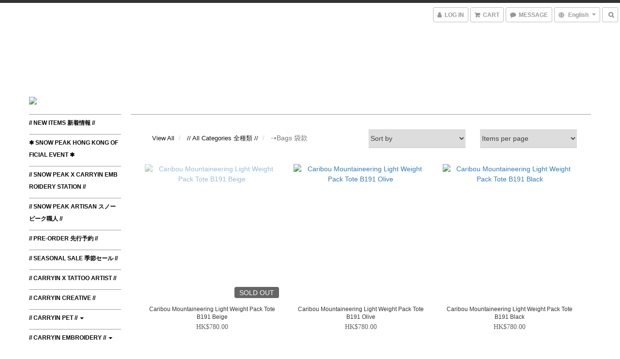

--- FILE ---
content_type: text/html; charset=utf-8
request_url: https://www.carryin.store/en/categories/bags
body_size: 56157
content:
<!DOCTYPE html>
<html lang="en">
<head>

  
      <title>⇢Bags 袋款</title>


      <meta name="description" content="⇢Bags 袋款">



    <link rel="preload" href="https://cdn.shoplineapp.com/s/javascripts/currencies.js" as="script">

  <link rel="preload" href="https://cdn.shoplineapp.com/assets/fonts/fontawesome-webfont.woff2?v=4.7.0" as="font" type="font/woff2" crossorigin>




<!-- locale meta -->
  <link rel="alternate" hreflang="en" href="https://www.carryin.store/en/categories/bags"/>
  <link rel="alternate" hreflang="zh-hant" href="https://www.carryin.store/zh-hant/categories/bags"/>

<meta name="viewport" content="width=device-width, initial-scale=1.0, viewport-fit=cover">

<meta name="mobile-web-app-capable" content="yes">
<meta name="format-detection" content="telephone=no" />

<meta name="google" value="notranslate">




    <script type="application/ld+json">
    {"@context":"https://schema.org","@type":"WebSite","name":"CARRYin","url":"https://www.carryin.store"}
    </script>


  <link rel="shortcut icon" type="image/png" href="https://img.shoplineapp.com/media/image_clips/5e89fb0204de2b04542db087/original.jpg?1586100993">

<!-- styles-->
<link rel="preconnect" href="https://fonts.gstatic.com">
<link href='https://fonts.googleapis.com/css?family=Open+Sans:300italic,400italic,600italic,700italic,800italic,400,300,600,700,800&display=swap' type='text/css' as="style" onload="this.rel='stylesheet'" />
<link href='https://fonts.googleapis.com/css?family=Source+Sans+Pro:200,300,400,600,700,900,200italic,300italic,400italic,600italic,700italic,900italic&display=swap' type='text/css' as="style" onload="this.rel='stylesheet'">
    <link rel="stylesheet" media="all" href="https://cdn.shoplineapp.com/assets/common-898e3d282d673c037e3500beff4d8e9de2ee50e01c27252b33520348e0b17da0.css" onload="" />

    <link rel="stylesheet" media="all" href="https://cdn.shoplineapp.com/assets/application-2cf2dbc52324adeef303693d883224cd4701b7a57a709b939703c1a9b0aa98b1.css" onload="" />

      <link rel="stylesheet" media="all" href="https://cdn.shoplineapp.com/assets/themes/chic-772a8fe61c2b50781c0d6435f61976fe89e02f2cd5fa36f2ad3e51031c7fe5a6.css" onload="" />






<style>
  :root {

    --cookie-consent-popup-z-index: 1000;
  }
</style>


  <link rel="stylesheet" media="all" href="https://cdn.shoplineapp.com/packs/css/intl_tel_input-0d9daf73.chunk.css" />




<!-- styles-->



<!-- GLOBAL CONTENT FOR HTML HEAD START-->
<!-- <link href='https://fonts.googleapis.com/css?family=Roboto+Condensed:400,100,300' rel='stylesheet' type='text/css'> -->

<!-- GLOBAL CONTENT FOR HTML HEAD END -->


<!--- Site Ownership Data -->
    <meta name="google-site-verification" content="HHdswmRmxka6BL69xFwfvrKo5lxzFpZ3xkTIqT0GJSM">
<!--- Site Ownership Data End-->

<base href="/">

  <style>
    /*2022/04/14 Beginning Added By SHOPLINE - Payment Info*/
#footer #poweredby-shopline {
  display: none !important;
}

.checkout-payment-form .payment-description-text {
  display: none !important;
}
/*End Added By SHOPLINE*/
  </style>
  
<meta name="csrf-param" content="authenticity_token" />
<meta name="csrf-token" content="HC2mV/q93FhNFoUj1JTJsMrXZ9sUdZt94s+wn1jfNXhU/T1m8eoJWhXrKKRObgjeKUEY1XhVK5UPR69/2nTVEQ==" />


<!-- Start of Criteo one tag -->
<!-- End of Criteo one tag -->

<meta name="csrf-param" content="authenticity_token" />
<meta name="csrf-token" content="hREDgj5hyayKTAt3yhOu9CjMTj4J6nkX/AimI7ZZHjnNwZizNTYcrtKxpvBQ6W+ay1oxMGXKyf8RgLnDNPL+UA==" />
  
      <meta property="og:title" content="⇢Bags 袋款"/>

      <meta property="og:url" content="https://www.carryin.store/categories/bags">
      <link rel="canonical" href="https://www.carryin.store/categories/bags">
      <meta property="og:description" content="⇢Bags 袋款">

  <meta property="og:image" content="https://img.shoplineapp.com/media/image_clips/5e89f58e4e39a3000fb823cc/original.jpg?1586099597"/>



<script type="text/javascript">
  window.mainConfig = JSON.parse('{\"sessionId\":\"\",\"merchantId\":\"5e8485ce9e08ce0015909028\",\"appCoreHost\":\"shoplineapp.com\",\"assetHost\":\"https://cdn.shoplineapp.com/packs/\",\"apiBaseUrl\":\"http://shoplineapp.com\",\"eventTrackApi\":\"https://events.shoplytics.com/api\",\"frontCommonsApi\":\"https://front-commons.shoplineapp.com/api\",\"appendToUrl\":\"\",\"env\":\"production\",\"merchantData\":{\"_id\":\"5e8485ce9e08ce0015909028\",\"addon_limit_enabled\":false,\"base_country_code\":\"HK\",\"base_currency\":{\"id\":\"hkd\",\"iso_code\":\"HKD\",\"alternate_symbol\":\"HK$\",\"name\":\"Hong Kong Dollar\",\"symbol_first\":true,\"subunit_to_unit\":100},\"base_currency_code\":\"HKD\",\"beta_feature_keys\":[\"criteo\"],\"brand_home_url\":\"https://www.carryin.store\",\"checkout_setting\":{\"enable_membership_autocheck\":true,\"enable_subscription_autocheck\":true,\"enabled_abandoned_cart_notification\":true,\"enable_sc_fast_checkout\":false,\"rounding_setting\":{\"enabled\":true,\"rounding_mode\":\"round_half_even\",\"smallest_denomination\":10},\"multi_checkout\":{\"enabled\":false}},\"current_plan_key\":\"basket\",\"current_theme_key\":\"chic\",\"delivery_option_count\":12,\"enabled_stock_reminder\":true,\"handle\":\"carryin\",\"identifier\":\"\",\"instagram_access_token\":\"IGQVJWYm1wT0xBOGdrMExTbzFhV1IwNG43V2hqYnNrMW9pT2JTV1RWX2FNV0NIWGdxRlk1UDJ2QVo1YlRhWHRrb05rUGcxSFZA6X215ay02b0xhXzc3a0x4S3VQMHR0UWh1dU8wNDlR\",\"instagram_id\":\"17841407781149907\",\"invoice_activation\":\"inactive\",\"is_image_service_enabled\":true,\"mobile_logo_media_url\":\"https://img.shoplineapp.com/media/image_clips/5e89f521f9beba001e53edf5/original.jpg?1586099488\",\"name\":\"CARRYin\",\"order_setting\":{\"invoice_activation\":\"inactive\",\"short_message_activation\":\"inactive\",\"stock_reminder_activation\":\"true\",\"default_out_of_stock_reminder\":false,\"auto_cancel_expired_orders\":true,\"auto_revert_credit\":false,\"enabled_order_auth_expiry\":false,\"enforce_user_login_on_checkout\":false,\"enabled_abandoned_cart_notification\":true,\"enable_order_split_einvoice_reissue\":false,\"no_duplicate_uniform_invoice\":false,\"hourly_auto_invoice\":false,\"enabled_location_id\":true,\"enabled_sf_hidden_product_name\":true,\"customer_return_order\":{\"enabled\":false,\"available_return_days\":\"7\"},\"customer_cancel_order\":{\"enabled\":false,\"auto_revert_credit\":false},\"invoice\":{\"tax_id\":\"\"},\"facebook_messenging\":{\"status\":\"active\"},\"status_update_sms\":{\"status\":\"deactivated\"},\"private_info_handle\":{\"enabled\":false,\"custom_fields_enabled\":false}},\"payment_method_count\":19,\"product_setting\":{\"enabled_show_member_price\":true,\"enabled_product_review\":true,\"variation_display\":\"dropdown\",\"preorder_add_to_cart_button_display\":\"depend_on_stock\"},\"promotion_setting\":{\"one_coupon_limit_enabled\":true,\"show_promotion_reminder\":true,\"show_coupon\":true,\"multi_order_discount_strategy\":\"order_or_tier_promotion\",\"order_promotions_ignore_exclude_product\":true,\"order_gift_threshold_mode\":\"after_price_discounts\",\"order_free_shipping_threshold_mode\":\"after_all_discounts\",\"category_item_gift_threshold_mode\":\"before_discounts\",\"category_item_free_shipping_threshold_mode\":\"before_discounts\"},\"rollout_keys\":[\"2FA_google_authenticator\",\"3_layer_category\",\"3_layer_navigation\",\"3_layer_variation\",\"711_CB_13countries\",\"711_CB_pickup_TH\",\"711_c2b_report_v2\",\"711_cross_delivery\",\"MC_WA_Template_Management\",\"MC_manual_order\",\"MO_Apply_Coupon_Code\",\"StaffCanBeDeleted_V1\",\"UTM_export\",\"UTM_register\",\"abandoned_cart_notification\",\"add_system_fontstyle\",\"add_to_cart_revamp\",\"addon_products_limit_10\",\"addon_products_limit_unlimited\",\"addon_quantity\",\"address_format_batch2\",\"address_format_jp\",\"address_format_my\",\"address_format_us\",\"address_format_vn\",\"admin_app_extension\",\"admin_custom_domain\",\"admin_image_service\",\"admin_manual_order\",\"admin_realtime\",\"admin_vietnam_dong\",\"admin_whitelist_ip\",\"adminapp_order_form\",\"adminapp_wa_contacts_list\",\"ads_system_new_tab\",\"adyen_my_sc\",\"affiliate_by_product\",\"affiliate_dashboard\",\"affiliate_kol_report_appstore\",\"alipay_hk_sc\",\"amazon_product_review\",\"android_pos_agent_clockin_n_out\",\"android_pos_purchase_order_partial_in_storage\",\"android_pos_round_adj\",\"android_pos_save_send_receipt\",\"android_pos_v2_force_upgrade_version_1-50-0_date_2025-08-30\",\"app_categories_filtering\",\"app_multiplan\",\"app_subscription_prorated_billing\",\"apply_multi_order_discount\",\"apps_store\",\"apps_store_blog\",\"apps_store_fb_comment\",\"apps_store_wishlist\",\"appstore_free_trial\",\"archive_order_data\",\"archive_order_ui\",\"assign_products_to_category\",\"auth_flow_revamp\",\"auto_credit\",\"auto_credit_notify\",\"auto_credit_percentage\",\"auto_credit_recurring\",\"auto_reply_comment\",\"auto_reply_fb\",\"auto_save_sf_plus_address\",\"auto_suspend_admin\",\"availability_buy_online_pickup_instore\",\"availability_preview_buy_online_pickup_instore\",\"back_in_stock_appstore\",\"back_in_stock_notify\",\"basket_comparising_link_CNY\",\"basket_comparising_link_HKD\",\"basket_comparising_link_TWD\",\"basket_invoice_field\",\"basket_pricing_page_cny\",\"basket_pricing_page_hkd\",\"basket_pricing_page_myr\",\"basket_pricing_page_sgd\",\"basket_pricing_page_thb\",\"basket_pricing_page_twd\",\"basket_pricing_page_usd\",\"basket_pricing_page_vnd\",\"basket_subscription_coupon\",\"basket_subscription_email\",\"bianco_setting\",\"bidding_select_product\",\"bing_ads\",\"birthday_format_v2\",\"block_gtm_for_lighthouse\",\"blog\",\"blog_app\",\"blog_revamp_admin\",\"blog_revamp_admin_category\",\"blog_revamp_doublewrite\",\"blog_revamp_related_products\",\"blog_revamp_shop_category\",\"blog_revamp_singleread\",\"breadcrumb\",\"broadcast_addfilter\",\"broadcast_advanced_filters\",\"broadcast_analytics\",\"broadcast_center\",\"broadcast_clone\",\"broadcast_email_html\",\"broadcast_facebook_template\",\"broadcast_line_template\",\"broadcast_preset_time\",\"broadcast_to_unsubscribers_sms\",\"broadcast_unsubscribe_email\",\"bulk_action_customer\",\"bulk_action_product\",\"bulk_assign_point\",\"bulk_import_multi_lang\",\"bulk_payment_delivery_setting\",\"bulk_printing_labels_711C2C\",\"bulk_update_dynamic_fields\",\"bulk_update_job\",\"bulk_update_new_fields\",\"bulk_update_product_download_with_filter\",\"bulk_update_tag\",\"bulk_update_tag_enhancement\",\"bundle_add_type\",\"bundle_group\",\"bundle_page\",\"bundle_pricing\",\"bundle_promotion_apply_enhancement\",\"bundle_stackable\",\"buy_at_amazon\",\"buy_button\",\"buy_now_button\",\"buy_online_pickup_instore\",\"buyandget_promotion\",\"callback_service\",\"cancel_order_by_customer\",\"cancel_order_by_customer_v2\",\"cart_addon\",\"cart_addon_condition\",\"cart_addon_limit\",\"cart_use_product_service\",\"cart_uuid\",\"category_banner_multiple\",\"category_limit_unlimited\",\"category_sorting\",\"channel_amazon\",\"channel_fb\",\"channel_integration\",\"channel_line\",\"charge_shipping_fee_by_product_qty\",\"chat_widget\",\"chat_widget_facebook\",\"chat_widget_ig\",\"chat_widget_line\",\"chat_widget_livechat\",\"chat_widget_whatsapp\",\"chatbot_card_carousel\",\"chatbot_card_template\",\"chatbot_image_widget\",\"chatbot_keywords_matching\",\"chatbot_welcome_template\",\"checkout_membercheckbox_toggle\",\"checkout_setting\",\"cn_pricing_page_2019\",\"combine_orders_app\",\"comment_list_export\",\"component_h1_tag\",\"connect_new_facebookpage\",\"consolidated_billing\",\"contact_us_mobile\",\"cookie_consent\",\"country_code\",\"coupon_center_back_to_cart\",\"coupon_notification\",\"coupon_v2\",\"create_staff_revamp\",\"credit_campaign\",\"credit_condition_5_tier_ec\",\"credit_point_triggerpoint\",\"crm_email_custom\",\"crm_notify_preview\",\"crm_sms_custom\",\"crm_sms_notify\",\"cross_shop_tracker\",\"custom_css\",\"custom_home_delivery_tw\",\"custom_notify\",\"custom_order_export\",\"customer_advanced_filter\",\"customer_coupon\",\"customer_custom_field_limit_5\",\"customer_data_secure\",\"customer_edit\",\"customer_export_v2\",\"customer_group\",\"customer_group_analysis\",\"customer_group_broadcast\",\"customer_group_filter_p2\",\"customer_group_filter_p3\",\"customer_group_regenerate\",\"customer_group_sendcoupon\",\"customer_group_smartrfm_filter\",\"customer_import_50000_failure_report\",\"customer_import_v2\",\"customer_import_v3\",\"customer_list\",\"customer_new_report\",\"customer_referral\",\"customer_referral_notify\",\"customer_search_match\",\"customer_tag\",\"dashboard_v2\",\"dashboard_v2_revamp\",\"date_picker_v2\",\"deep_link_support_linepay\",\"deep_link_support_payme\",\"deep_search\",\"default_theme_ultrachic\",\"delivery_time\",\"delivery_time_with_quantity\",\"design_submenu\",\"dev_center_app_store\",\"disable_footer_brand\",\"disable_old_upgrade_reminder\",\"domain_applicable\",\"doris_bien_setting\",\"dusk_setting\",\"dynamic_shipping_rate_refactor\",\"ec_order_unlimit\",\"ecpay_expirydate\",\"ecpay_payment_gateway\",\"einvoice_bulk_update\",\"einvoice_edit\",\"einvoice_newlogic\",\"email_credit_expire_notify\",\"email_custom\",\"email_member_forget_password_notify\",\"email_member_register_notify\",\"email_order_notify\",\"email_verification\",\"enable_body_script\",\"enable_calculate_api_promotion_apply\",\"enable_calculate_api_promotion_filter\",\"enable_cart_api\",\"enable_cart_service\",\"enable_corejs_splitting\",\"enable_lazysizes_image_tag\",\"enable_new_css_bundle\",\"enable_order_status_callback_revamp_for_promotion\",\"enable_order_status_callback_revamp_for_storefront\",\"enable_promotion_usage_record\",\"enable_shopjs_splitting\",\"enhanced_catalog_feed\",\"exclude_product\",\"exclude_product_v2\",\"execute_shipment_permission\",\"export_inventory_report_v2\",\"express_cart\",\"express_checkout_pages\",\"extend_reminder\",\"extra_POS_store_dummy_key\",\"facebook_ads\",\"facebook_dia\",\"facebook_line_promotion_notify\",\"facebook_login\",\"facebook_messenger_subscription\",\"facebook_notify\",\"facebook_pixel_manager\",\"fb_1on1_chat\",\"fb_broadcast\",\"fb_broadcast_sc\",\"fb_broadcast_sc_p2\",\"fb_comment_app\",\"fb_entrance_optimization\",\"fb_feed_unlimit\",\"fb_group\",\"fb_menu\",\"fb_messenger_onetime_notification\",\"fb_multi_category_feed\",\"fb_offline_conversions_api\",\"fb_pixel_matching\",\"fb_pixel_v2\",\"fb_post_management\",\"fb_product_set\",\"fb_quick_signup_link\",\"fb_shop_now_button\",\"fb_ssapi\",\"fb_sub_button\",\"fb_welcome_msg\",\"fbe_oe\",\"fbe_shop\",\"fbe_v2\",\"fbe_v2_edit\",\"fbig_shop_disabled\",\"feature_alttag_phase1\",\"feature_alttag_phase2\",\"flash_price_campaign\",\"fm_order_receipt\",\"fmt_c2c_newlabel\",\"fmt_revision\",\"footer_brand\",\"footer_builder\",\"footer_builder_new\",\"form_builder\",\"form_builder_access\",\"form_builder_user_management\",\"form_builder_v2_elements\",\"form_builder_v2_receiver\",\"form_builder_v2_report\",\"fps_rolling_key\",\"freeshipping_promotion_condition\",\"get_coupon\",\"get_promotions_by_cart\",\"gift_promotion_condition\",\"gift_shipping_promotion_discount_condition\",\"gifts_limit_10\",\"gifts_limit_unlimited\",\"gmv_revamp\",\"godaddy\",\"google_ads_api\",\"google_ads_manager\",\"google_analytics_4\",\"google_analytics_manager\",\"google_content_api\",\"google_dynamic_remarketing_tag\",\"google_enhanced_conversions\",\"google_preorder_feed\",\"google_product_category_3rdlayer\",\"google_recaptcha\",\"google_remarketing_manager\",\"google_signup_login\",\"google_tag_manager\",\"gp_tw_sc\",\"group_url_bind_post_live\",\"h2_tag_phase1\",\"hct_logistics_bills_report\",\"hidden_product\",\"hidden_product_p2\",\"hide_credit_point_record_balance\",\"hk_pricing_page_2019\",\"hkd_pricing_page_disabled_2020\",\"ig_browser_notify\",\"ig_live\",\"ig_login_entrance\",\"ig_new_api\",\"image_gallery\",\"image_gallery_p2\",\"image_host_by_region\",\"image_limit_100000\",\"image_limit_30000\",\"image_widget_mobile\",\"inbox_manual_order\",\"inbox_send_cartlink\",\"increase_variation_limit\",\"instagram_create_post\",\"instagram_post_sales\",\"instant_order_form\",\"integrated_label_711\",\"integrated_sfexpress\",\"integration_one\",\"inventory_change_reason\",\"inventory_search_v2\",\"job_api_products_export\",\"job_api_user_export\",\"job_product_import\",\"jquery_v3\",\"kingsman_v2_setting\",\"layout_engine_service_kingsman_blogs\",\"layout_engine_service_kingsman_member_center\",\"layout_engine_service_kingsman_pdp\",\"layout_engine_service_kingsman_plp\",\"layout_engine_service_kingsman_promotions\",\"line_1on1_chat\",\"line_abandon_notification\",\"line_ads_tag\",\"line_broadcast\",\"line_in_chat_shopping\",\"line_login\",\"line_login_mobile\",\"line_shopping_new_fields\",\"line_signup\",\"live_after_keyword\",\"live_ai_tag_comments\",\"live_announce_bids\",\"live_announce_buyer\",\"live_bidding\",\"live_broadcast_v2\",\"live_bulk_checkoutlink\",\"live_bulk_edit\",\"live_checkout_notification\",\"live_checkout_notification_all\",\"live_checkout_notification_message\",\"live_comment_discount\",\"live_comment_robot\",\"live_create_product_v2\",\"live_crosspost\",\"live_dashboard_product\",\"live_event_discount\",\"live_exclusive_price\",\"live_fb_group\",\"live_fhd_video\",\"live_general_settings\",\"live_group_event\",\"live_host_panel\",\"live_ig_messenger_broadcast\",\"live_ig_product_recommend\",\"live_im_switch\",\"live_keyword_switch\",\"live_line_broadcast\",\"live_line_multidisplay\",\"live_luckydraw_enhancement\",\"live_messenger_broadcast\",\"live_order_block\",\"live_print_advanced\",\"live_product_recommend\",\"live_shopline_announcement\",\"live_shopline_beauty_filter\",\"live_shopline_keyword\",\"live_shopline_product_card\",\"live_shopline_view\",\"live_shopline_view_marquee\",\"live_show_storefront_facebook\",\"live_show_storefront_shopline\",\"live_stream_settings\",\"locale_revamp\",\"lock_cart_sc_product\",\"logistic_bill_v2_711_b2c\",\"logistic_bill_v2_711_c2c\",\"logo_favicon\",\"luckydraw_products\",\"luckydraw_qualification\",\"manual_activation\",\"manual_order\",\"manual_order_7-11\",\"manual_order_ec_to_sc\",\"manually_bind_post\",\"marketing_affiliate\",\"marketing_affiliate_p2\",\"mc-history-instant\",\"mc_711crossborder\",\"mc_ad_tag\",\"mc_assign_message\",\"mc_auto_bind_member\",\"mc_autoreply_cotent\",\"mc_autoreply_question\",\"mc_autoreply_trigger\",\"mc_broadcast\",\"mc_broadcast_v2\",\"mc_bulk_read\",\"mc_chatbot_template\",\"mc_delete_message\",\"mc_edit_cart\",\"mc_history_instant\",\"mc_history_post\",\"mc_im\",\"mc_inbox_autoreply\",\"mc_input_status\",\"mc_instant_notifications\",\"mc_invoicetitle_optional\",\"mc_keyword_autotagging\",\"mc_line_broadcast\",\"mc_line_broadcast_all_friends\",\"mc_line_cart\",\"mc_logistics_hct\",\"mc_logistics_tcat\",\"mc_manage_blacklist\",\"mc_mark_todo\",\"mc_new_menu\",\"mc_phone_tag\",\"mc_reminder_unpaid\",\"mc_reply_pic\",\"mc_setting_message\",\"mc_setting_orderform\",\"mc_shop_message_refactor\",\"mc_sort_waitingtime\",\"mc_sort_waitingtime_new\",\"mc_tw_invoice\",\"media_gcp_upload\",\"member_center_profile_revamp\",\"member_import_notify\",\"member_info_reward\",\"member_info_reward_subscription\",\"member_join_notice\",\"member_password_setup_notify\",\"member_points\",\"member_points_notify\",\"member_price\",\"membership_tier_double_write\",\"membership_tier_notify\",\"membership_tiers\",\"memebr_center_point_credit_revamp\",\"menu_limit_100\",\"menu_limit_unlimited\",\"merchant_bills_banktransfer\",\"merchant_bills_slp\",\"message_center_v3\",\"message_revamp\",\"mo_remove_discount\",\"mobile_and_email_signup\",\"mobile_signup_p2\",\"modularize_address_format\",\"molpay_credit_card\",\"multi_lang\",\"multicurrency\",\"my_pricing_page_2019\",\"myapp_reauth_alert\",\"myr_pricing_page_disabled_2020\",\"new_app_subscription\",\"new_layout_for_mobile_and_pc\",\"new_onboarding_flow\",\"new_return_management\",\"new_settings_apply_all_promotion\",\"new_signup_flow\",\"new_sinopac_3d\",\"notification_custom_sending_time\",\"npb_theme_philia\",\"npb_widget_font_size_color\",\"ob_revamp\",\"ob_sgstripe\",\"ob_twecpay\",\"oceanpay\",\"old_fbe_removal\",\"onboarding_basketplan\",\"onboarding_handle\",\"one_new_filter\",\"one_page_store\",\"one_page_store_1000\",\"one_page_store_checkout\",\"one_page_store_clone\",\"one_page_store_product_set\",\"oneship_installable\",\"online_credit_redemption_toggle\",\"online_store_design\",\"online_store_design_setup_guide_basketplan\",\"order_add_to_cart\",\"order_archive_calculation_revamp_crm_amount\",\"order_archive_calculation_revamp_crm_member\",\"order_archive_product_testing\",\"order_archive_testing\",\"order_archive_testing_crm\",\"order_archive_testing_order_details\",\"order_archive_testing_return_order\",\"order_confirmation_slip_upload\",\"order_custom_field_limit_5\",\"order_custom_notify\",\"order_decoupling_product_revamp\",\"order_discount_stackable\",\"order_export_366day\",\"order_export_v2\",\"order_filter_shipped_date\",\"order_message_broadcast\",\"order_new_source\",\"order_promotion_split\",\"order_search_custom_field\",\"order_search_sku\",\"order_select_across_pages\",\"order_sms_notify\",\"order_split\",\"order_status_non_automation\",\"order_status_tag_color\",\"order_tag\",\"orderemail_new_logic\",\"other_custom_notify\",\"out_of_stock_order\",\"page_builder_revamp\",\"page_builder_revamp_theme_setting\",\"page_builder_section_cache_enabled\",\"page_builder_widget_accordion\",\"page_builder_widget_blog\",\"page_builder_widget_category\",\"page_builder_widget_collage\",\"page_builder_widget_countdown\",\"page_builder_widget_custom_liquid\",\"page_builder_widget_instagram\",\"page_builder_widget_product_text\",\"page_builder_widget_subscription\",\"page_builder_widget_video\",\"page_limit_unlimited\",\"page_view_cache\",\"pakpobox\",\"partial_free_shipping\",\"payme\",\"payment_condition\",\"payment_fee_config\",\"payment_image\",\"payment_octopus\",\"payment_slip_notify\",\"paypal_upgrade\",\"pdp_image_lightbox\",\"pdp_image_lightbox_icon\",\"pending_subscription\",\"philia_setting\",\"pickup_remember_store\",\"plp_label_wording\",\"plp_product_seourl\",\"plp_variation_selector\",\"plp_wishlist\",\"point_campaign\",\"point_redeem_to_cash\",\"pos_only_product_settings\",\"pos_retail_store_price\",\"pos_setup_guide_basketplan\",\"post_cancel_connect\",\"post_commerce_stack_comment\",\"post_fanpage_luckydraw\",\"post_fb_group\",\"post_general_setting\",\"post_lock_pd\",\"post_sales_dashboard\",\"postsale_auto_reply\",\"postsale_create_post\",\"postsale_ig_auto_reply\",\"postsales_connect_multiple_posts\",\"preorder_limit\",\"preset_publish\",\"product_available_time\",\"product_cost_permission\",\"product_feed_info\",\"product_feed_manager_availability\",\"product_feed_revamp\",\"product_index_v2\",\"product_info\",\"product_limit_1000\",\"product_limit_unlimited\",\"product_log_v2\",\"product_page_limit_10\",\"product_quantity_update\",\"product_recommendation_abtesting\",\"product_revamp_doublewrite\",\"product_revamp_singleread\",\"product_review_import\",\"product_review_import_installable\",\"product_review_plp\",\"product_review_reward\",\"product_search\",\"product_set_revamp\",\"product_set_show_out_of_stock\",\"product_set_v2_enhancement\",\"product_stock\",\"product_summary\",\"promotion_blacklist\",\"promotion_filter_by_date\",\"promotion_first_purchase\",\"promotion_hour\",\"promotion_limit_10\",\"promotion_limit_unlimited\",\"promotion_minitem\",\"promotion_page\",\"promotion_page_reminder\",\"promotion_page_seo_button\",\"promotion_record_archive_test\",\"promotion_reminder\",\"purchase_limit_campaign\",\"quick_answer\",\"recaptcha_reset_pw\",\"redirect_301_settings\",\"rejected_bill_reminder\",\"remove_fblike_sc\",\"repay_cookie\",\"replace_janus_interface\",\"replace_lms_old_oa_interface\",\"reports\",\"revert_credit\",\"revert_credit_p2\",\"revert_credit_status\",\"sales_dashboard\",\"sangria_setting\",\"sc_advanced_keyword\",\"sc_alipay_standard\",\"sc_atm\",\"sc_auto_bind_member\",\"sc_autodetect_address\",\"sc_autodetect_paymentslip\",\"sc_autoreply_icebreaker\",\"sc_broadcast_permissions\",\"sc_clearcart\",\"sc_clearcart_all\",\"sc_comment_label\",\"sc_comment_list\",\"sc_conversations_statistics_sunset\",\"sc_download_adminapp\",\"sc_facebook_broadcast\",\"sc_facebook_live\",\"sc_fb_ig_subscription\",\"sc_group_pm_commentid\",\"sc_group_webhook\",\"sc_intercom\",\"sc_keywords\",\"sc_list_search\",\"sc_lock_inventory\",\"sc_manual_order\",\"sc_mc_settings\",\"sc_mo_711emap\",\"sc_order_unlimit\",\"sc_outstock_msg\",\"sc_overall_statistics\",\"sc_overall_statistics_api_v3\",\"sc_overall_statistics_v2\",\"sc_pickup\",\"sc_post_feature\",\"sc_product_set\",\"sc_product_variation\",\"sc_sidebar\",\"sc_slp_subscription_promotion\",\"sc_standard\",\"sc_store_pickup\",\"sc_wa_contacts_list\",\"sc_wa_message_report\",\"sc_wa_permissions\",\"scheduled_home_page\",\"search_function_image_gallery\",\"security_center\",\"select_all_customer\",\"select_all_inventory\",\"send_coupon_notification\",\"session_expiration_period\",\"setup_guide_basketplan\",\"sfexpress_centre\",\"sfexpress_eflocker\",\"sfexpress_service\",\"sfexpress_store\",\"sg_onboarding_currency\",\"share_cart_link\",\"shop_builder_plp\",\"shop_category_filter\",\"shop_category_filter_bulk_action\",\"shop_product_search_rate_limit\",\"shop_related_recaptcha\",\"shop_template_advanced_setting\",\"shopline_captcha\",\"shopline_email_captcha\",\"shopline_product_reviews\",\"shoplytics_api_ordersales_v4\",\"shoplytics_api_psa_wide_table\",\"shoplytics_benchmark\",\"shoplytics_broadcast_api_v3\",\"shoplytics_channel_store_permission\",\"shoplytics_credit_analysis\",\"shoplytics_customer_refactor_api_v3\",\"shoplytics_date_picker_v2\",\"shoplytics_event_realtime_refactor_api_v3\",\"shoplytics_events_api_v3\",\"shoplytics_export_flex\",\"shoplytics_homepage_v2\",\"shoplytics_invoices_api_v3\",\"shoplytics_lite\",\"shoplytics_membership_tier_growth\",\"shoplytics_orders_api_v3\",\"shoplytics_ordersales_v3\",\"shoplytics_payments_api_v3\",\"shoplytics_pro\",\"shoplytics_product_revamp_api_v3\",\"shoplytics_promotions_api_v3\",\"shoplytics_psa_multi_stores_export\",\"shoplytics_psa_sub_categories\",\"shoplytics_rfim_enhancement_v3\",\"shoplytics_session_metrics\",\"shoplytics_staff_api_v3\",\"shoplytics_to_hd\",\"shopping_session_enabled\",\"signin_register_revamp\",\"sitemap_cache_6hr\",\"sitemap_enhance_lang\",\"skya_setting\",\"sl_admin_inventory_count\",\"sl_admin_inventory_transfer\",\"sl_admin_purchase_order\",\"sl_admin_supplier\",\"sl_logistics_bulk_action\",\"sl_logistics_fmt_freeze\",\"sl_logistics_modularize\",\"sl_payment_alipay\",\"sl_payment_cc\",\"sl_payment_hk_alipay\",\"sl_payment_standard_v2\",\"sl_payment_type_check\",\"sl_payments_apple_pay\",\"sl_payments_cc_promo\",\"sl_payments_my_cc\",\"sl_payments_my_fpx\",\"sl_payments_sg_cc\",\"sl_pos\",\"sl_pos_SHOPLINE_Payments\",\"sl_pos_admin\",\"sl_pos_admin_cancel_order\",\"sl_pos_admin_delete_order\",\"sl_pos_admin_inventory_transfer\",\"sl_pos_admin_order_archive_testing\",\"sl_pos_admin_purchase_order\",\"sl_pos_admin_register_shift\",\"sl_pos_admin_staff\",\"sl_pos_agent_by_channel\",\"sl_pos_agent_clockin_n_out\",\"sl_pos_agent_performance\",\"sl_pos_android_A4_printer\",\"sl_pos_android_check_cart_items_with_local_db\",\"sl_pos_android_order_reduction\",\"sl_pos_android_receipt_enhancement\",\"sl_pos_android_receipt_info_enhancement\",\"sl_pos_app_order_archive_testing\",\"sl_pos_app_transaction_filter_enhance\",\"sl_pos_apps_store\",\"sl_pos_bugfender_log_reduction\",\"sl_pos_bulk_import_update_enhancement\",\"sl_pos_check_duplicate_create_order\",\"sl_pos_claim_coupon\",\"sl_pos_convert_order_to_cart_by_snapshot\",\"sl_pos_credit_redeem\",\"sl_pos_customerID_duplicate_check\",\"sl_pos_customer_info_enhancement\",\"sl_pos_customized_price\",\"sl_pos_disable_touchid_unlock\",\"sl_pos_discount\",\"sl_pos_einvoice_refactor\",\"sl_pos_ewallet_alipay\",\"sl_pos_feature_permission\",\"sl_pos_force_upgrade_1-109-0\",\"sl_pos_force_upgrade_1-110-1\",\"sl_pos_free_gifts_promotion\",\"sl_pos_from_Swift_to_OC\",\"sl_pos_iOS_A4_printer\",\"sl_pos_iOS_app_transaction_filter_enhance\",\"sl_pos_iOS_cashier_revamp_cart\",\"sl_pos_iOS_cashier_revamp_product_list\",\"sl_pos_iPadOS_version_upgrade_remind_16_0_0\",\"sl_pos_initiate_couchbase\",\"sl_pos_inventory_count\",\"sl_pos_inventory_count_difference_reason\",\"sl_pos_inventory_count_for_selected_products\",\"sl_pos_inventory_feature_module\",\"sl_pos_inventory_transfer_app_can_create_note_date\",\"sl_pos_inventory_transfer_insert_enhancement\",\"sl_pos_inventory_transfer_request\",\"sl_pos_invoice_product_name_filter\",\"sl_pos_invoice_swiftUI_revamp\",\"sl_pos_invoice_toast_show\",\"sl_pos_ios_receipt_info_enhancement\",\"sl_pos_ios_small_label_enhancement\",\"sl_pos_ios_version_upgrade_remind\",\"sl_pos_itc\",\"sl_pos_logo_terms_and_condition\",\"sl_pos_member_points\",\"sl_pos_member_price\",\"sl_pos_multiple_payments\",\"sl_pos_new_report_customer_analysis\",\"sl_pos_new_report_daily_payment_methods\",\"sl_pos_new_report_overview\",\"sl_pos_new_report_product_preorder\",\"sl_pos_new_report_transaction_detail\",\"sl_pos_no_minimum_age\",\"sl_pos_order_reduction\",\"sl_pos_order_refactor_admin\",\"sl_pos_order_upload_using_pos_service\",\"sl_pos_partial_return\",\"sl_pos_password_setting_refactor\",\"sl_pos_payment\",\"sl_pos_payment_method_picture\",\"sl_pos_payment_method_prioritized_and_hidden\",\"sl_pos_payoff_preorder\",\"sl_pos_pin_products\",\"sl_pos_price_by_channel\",\"sl_pos_product_add_to_cart_refactor\",\"sl_pos_product_set\",\"sl_pos_product_variation_ui\",\"sl_pos_promotion\",\"sl_pos_purchase_order_onlinestore\",\"sl_pos_purchase_order_partial_in_storage\",\"sl_pos_receipt_enhancement\",\"sl_pos_receipt_information\",\"sl_pos_receipt_preorder_return_enhancement\",\"sl_pos_receipt_swiftUI_revamp\",\"sl_pos_register_shift\",\"sl_pos_report_shoplytics_psi\",\"sl_pos_revert_credit\",\"sl_pos_round_adj\",\"sl_pos_save_send_receipt\",\"sl_pos_show_coupon\",\"sl_pos_stock_refactor\",\"sl_pos_supplier_refactor\",\"sl_pos_terminal\",\"sl_pos_terminal_settlement\",\"sl_pos_toast_revamp\",\"sl_pos_transaction_conflict\",\"sl_pos_transaction_view_admin\",\"sl_pos_transfer_onlinestore\",\"sl_pos_user_permission\",\"sl_pos_variation_setting_refactor\",\"sl_purchase_order_search_create_enhancement\",\"slp_bank_promotion\",\"slp_product_subscription\",\"slp_remember_credit_card\",\"slp_swap\",\"smart_omo_appstore\",\"smart_product_recommendation\",\"smart_product_recommendation_regular\",\"smart_recommended_related_products\",\"sms_broadcast\",\"sms_custom\",\"sms_with_shop_name\",\"social_channel_revamp\",\"social_channel_user\",\"social_name_in_order\",\"sort_out_of_stock_products_last\",\"sso_lang_th\",\"sso_lang_vi\",\"staff_elasticsearch\",\"staff_limit_5\",\"staff_limit_unlimited\",\"staff_service_migration\",\"static_resource_host_by_region\",\"stop_slp_approvedemail\",\"store_pick_up\",\"storefront_app_extension\",\"storefront_return\",\"stripe_3d_secure\",\"stripe_3ds_cny\",\"stripe_3ds_hkd\",\"stripe_3ds_myr\",\"stripe_3ds_sgd\",\"stripe_3ds_thb\",\"stripe_3ds_usd\",\"stripe_3ds_vnd\",\"stripe_google_pay\",\"stripe_payment_intents\",\"stripe_radar\",\"stripe_subscription_my_account\",\"structured_data\",\"studio_livestream\",\"sub_sgstripe\",\"subscription_config_edit\",\"subscription_config_edit_delivery_payment\",\"subscription_currency\",\"tappay_3D_secure\",\"tappay_sdk_v2_3_2\",\"tappay_sdk_v3\",\"tax_inclusive_setting\",\"taxes_settings\",\"tcat_711pickup_sl_logisitics\",\"tcat_logistics_bills_report\",\"tcat_newlabel\",\"th_pricing_page_2020\",\"thb_pricing_page_disabled_2020\",\"theme_bianco\",\"theme_doris_bien\",\"theme_kingsman_v2\",\"theme_level_3\",\"theme_sangria\",\"theme_ultrachic\",\"thirdparty_login_ui_revamp\",\"tier_birthday_credit\",\"tier_member_points\",\"tier_member_price\",\"tier_reward_app_availability\",\"tier_reward_app_p2\",\"tier_reward_credit\",\"tnc-checkbox\",\"toggle_mobile_category\",\"tw_app_shopback_cashback\",\"tw_fm_sms\",\"tw_pricing_page_2019\",\"tw_stripe_subscription\",\"twd_pricing_page_disabled_2020\",\"uc_integration\",\"uc_v2_endpoints\",\"ultra_setting\",\"unified_admin\",\"use_ngram_for_order_search\",\"user_center_social_channel\",\"user_credits\",\"variant_image_selector\",\"variant_saleprice_cost_weight\",\"variation_label_swatches\",\"varm_setting\",\"vn_pricing_page_2020\",\"vnd_pricing_page_disabled_2020\",\"wa_broadcast_customer_group\",\"wa_system_template\",\"wa_template_custom_content\",\"whatsapp_accept_marketing\",\"whatsapp_catalog\",\"whatsapp_extension\",\"whatsapp_order_form\",\"whatsapp_orderstatus_toggle\",\"wishlist_app\",\"yahoo_dot\",\"youtube_live_shopping\",\"zotabox_installable\"],\"shop_default_home_url\":\"https://carryin.shoplineapp.com\",\"shop_status\":\"open\",\"show_sold_out\":true,\"sl_payment_merchant_id\":\"1340543925378744320\",\"supported_languages\":[\"en\",\"zh-hant\"],\"tags\":[\"fashion\"],\"time_zone\":\"Asia/Hong_Kong\",\"updated_at\":\"2026-01-22T14:29:53.972Z\",\"user_setting\":{\"_id\":\"5e8485ceec247c001e7388f1\",\"created_at\":\"2020-04-01T12:15:10.436Z\",\"data\":{\"general_fields\":[{\"type\":\"gender\",\"options\":{\"order\":{\"include\":\"true\",\"required\":\"false\"},\"signup\":{\"include\":\"true\",\"required\":\"false\"},\"profile\":{\"include\":\"true\",\"required\":\"false\"}}},{\"type\":\"birthday\",\"options\":{\"order\":{\"include\":\"true\",\"required\":\"false\"},\"signup\":{\"include\":\"true\",\"required\":\"false\"},\"profile\":{\"include\":\"true\",\"required\":\"false\"}}}],\"minimum_age_limit\":\"13\",\"custom_fields\":[],\"signup_method\":\"email\",\"sms_verification\":{\"status\":\"false\",\"supported_countries\":[\"HK\"]},\"facebook_login\":{\"status\":\"active\",\"app_id\":\"2373179649641977\"},\"enable_facebook_comment\":\"\",\"facebook_comment\":\"\",\"line_login\":\"\",\"recaptcha_signup\":{\"status\":\"false\",\"site_key\":\"\"},\"email_verification\":{\"status\":\"false\"},\"login_with_verification\":{\"status\":\"false\"},\"upgrade_reminder\":{\"status\":\"active\"},\"enable_member_point\":true,\"enable_user_credit\":true,\"birthday_format\":\"YYYY/MM/DD\",\"send_birthday_credit_period\":\"daily\",\"member_info_reward\":{\"enabled\":false,\"reward_on\":[],\"coupons\":{\"enabled\":false,\"promotion_ids\":[]}},\"enable_age_policy\":false,\"member_account_setup\":{\"sms\":{\"status\":\"inactive\"},\"email\":{\"status\":\"inactive\"},\"line_mes_api\":{\"status\":\"inactive\"}},\"membership_tier_upgrade\":{\"sms\":{\"status\":\"inactive\"},\"email\":{\"status\":\"inactive\"},\"line_mes_api\":{\"status\":\"inactive\"}},\"birthday_credit\":{\"sms\":{\"status\":\"inactive\"},\"email\":{\"status\":\"inactive\"},\"line_mes_api\":{\"status\":\"inactive\"}},\"order_reward_credit\":{\"sms\":{\"status\":\"inactive\"},\"email\":{\"status\":\"inactive\"},\"line_mes_api\":{\"status\":\"inactive\"}}},\"item_type\":\"\",\"key\":\"users\",\"name\":null,\"owner_id\":\"5e8485ce9e08ce0015909028\",\"owner_type\":\"Merchant\",\"publish_status\":\"published\",\"status\":\"active\",\"updated_at\":\"2024-12-09T08:55:37.749Z\",\"value\":null}},\"localeData\":{\"loadedLanguage\":{\"name\":\"English\",\"code\":\"en\"},\"supportedLocales\":[{\"name\":\"English\",\"code\":\"en\"},{\"name\":\"繁體中文\",\"code\":\"zh-hant\"}]},\"currentUser\":null,\"themeSettings\":{\"mobile_categories_removed\":true,\"categories_collapsed\":true,\"mobile_categories_collapsed\":true,\"image_fill\":false,\"hide_language_selector\":false,\"is_multicurrency_enabled\":false,\"show_promotions_on_product\":true,\"enabled_quick_cart\":true,\"opens_in_new_tab\":false,\"category_page\":\"24\",\"plp_wishlist\":false,\"buy_now_button\":{\"enabled\":false,\"color\":\"fb7813\"}},\"isMultiCurrencyEnabled\":false,\"features\":{\"plans\":{\"free\":{\"member_price\":false,\"cart_addon\":false,\"google_analytics_ecommerce\":false,\"membership\":false,\"shopline_logo\":true,\"user_credit\":{\"manaul\":false,\"auto\":false},\"variant_image_selector\":false},\"standard\":{\"member_price\":false,\"cart_addon\":false,\"google_analytics_ecommerce\":false,\"membership\":false,\"shopline_logo\":true,\"user_credit\":{\"manaul\":false,\"auto\":false},\"variant_image_selector\":false},\"starter\":{\"member_price\":false,\"cart_addon\":false,\"google_analytics_ecommerce\":false,\"membership\":false,\"shopline_logo\":true,\"user_credit\":{\"manaul\":false,\"auto\":false},\"variant_image_selector\":false},\"pro\":{\"member_price\":false,\"cart_addon\":false,\"google_analytics_ecommerce\":false,\"membership\":false,\"shopline_logo\":false,\"user_credit\":{\"manaul\":false,\"auto\":false},\"variant_image_selector\":false},\"business\":{\"member_price\":false,\"cart_addon\":false,\"google_analytics_ecommerce\":true,\"membership\":true,\"shopline_logo\":false,\"user_credit\":{\"manaul\":false,\"auto\":false},\"facebook_comments_plugin\":true,\"variant_image_selector\":false},\"basic\":{\"member_price\":false,\"cart_addon\":false,\"google_analytics_ecommerce\":false,\"membership\":false,\"shopline_logo\":false,\"user_credit\":{\"manaul\":false,\"auto\":false},\"variant_image_selector\":false},\"basic2018\":{\"member_price\":false,\"cart_addon\":false,\"google_analytics_ecommerce\":false,\"membership\":false,\"shopline_logo\":true,\"user_credit\":{\"manaul\":false,\"auto\":false},\"variant_image_selector\":false},\"sc\":{\"member_price\":false,\"cart_addon\":false,\"google_analytics_ecommerce\":true,\"membership\":false,\"shopline_logo\":true,\"user_credit\":{\"manaul\":false,\"auto\":false},\"facebook_comments_plugin\":true,\"facebook_chat_plugin\":true,\"variant_image_selector\":false},\"advanced\":{\"member_price\":false,\"cart_addon\":false,\"google_analytics_ecommerce\":true,\"membership\":false,\"shopline_logo\":false,\"user_credit\":{\"manaul\":false,\"auto\":false},\"facebook_comments_plugin\":true,\"facebook_chat_plugin\":true,\"variant_image_selector\":false},\"premium\":{\"member_price\":true,\"cart_addon\":true,\"google_analytics_ecommerce\":true,\"membership\":true,\"shopline_logo\":false,\"user_credit\":{\"manaul\":true,\"auto\":true},\"google_dynamic_remarketing\":true,\"facebook_comments_plugin\":true,\"facebook_chat_plugin\":true,\"wish_list\":true,\"facebook_messenger_subscription\":true,\"product_feed\":true,\"express_checkout\":true,\"variant_image_selector\":true},\"enterprise\":{\"member_price\":true,\"cart_addon\":true,\"google_analytics_ecommerce\":true,\"membership\":true,\"shopline_logo\":false,\"user_credit\":{\"manaul\":true,\"auto\":true},\"google_dynamic_remarketing\":true,\"facebook_comments_plugin\":true,\"facebook_chat_plugin\":true,\"wish_list\":true,\"facebook_messenger_subscription\":true,\"product_feed\":true,\"express_checkout\":true,\"variant_image_selector\":true},\"crossborder\":{\"member_price\":true,\"cart_addon\":true,\"google_analytics_ecommerce\":true,\"membership\":true,\"shopline_logo\":false,\"user_credit\":{\"manaul\":true,\"auto\":true},\"google_dynamic_remarketing\":true,\"facebook_comments_plugin\":true,\"facebook_chat_plugin\":true,\"wish_list\":true,\"facebook_messenger_subscription\":true,\"product_feed\":true,\"express_checkout\":true,\"variant_image_selector\":true},\"o2o\":{\"member_price\":true,\"cart_addon\":true,\"google_analytics_ecommerce\":true,\"membership\":true,\"shopline_logo\":false,\"user_credit\":{\"manaul\":true,\"auto\":true},\"google_dynamic_remarketing\":true,\"facebook_comments_plugin\":true,\"facebook_chat_plugin\":true,\"wish_list\":true,\"facebook_messenger_subscription\":true,\"product_feed\":true,\"express_checkout\":true,\"subscription_product\":true,\"variant_image_selector\":true}}},\"requestCountry\":\"US\",\"trackerEventData\":{\"Category ID\":\"60b37665b73da4001e0d0951\"},\"isRecaptchaEnabled\":false,\"isRecaptchaEnterprise\":true,\"recaptchaEnterpriseSiteKey\":\"6LeMcv0hAAAAADjAJkgZLpvEiuc6migO0KyLEadr\",\"recaptchaEnterpriseCheckboxSiteKey\":\"6LfQVEEoAAAAAAzllcvUxDYhfywH7-aY52nsJ2cK\",\"recaptchaSiteKey\":\"6LeMcv0hAAAAADjAJkgZLpvEiuc6migO0KyLEadr\",\"currencyData\":{\"supportedCurrencies\":[{\"name\":\"$ HKD\",\"symbol\":\"$\",\"iso_code\":\"hkd\"},{\"name\":\"P MOP\",\"symbol\":\"P\",\"iso_code\":\"mop\"},{\"name\":\"¥ CNY\",\"symbol\":\"¥\",\"iso_code\":\"cny\"},{\"name\":\"$ TWD\",\"symbol\":\"$\",\"iso_code\":\"twd\"},{\"name\":\"$ USD\",\"symbol\":\"$\",\"iso_code\":\"usd\"},{\"name\":\"$ SGD\",\"symbol\":\"$\",\"iso_code\":\"sgd\"},{\"name\":\"€ EUR\",\"symbol\":\"€\",\"iso_code\":\"eur\"},{\"name\":\"$ AUD\",\"symbol\":\"$\",\"iso_code\":\"aud\"},{\"name\":\"£ GBP\",\"symbol\":\"£\",\"iso_code\":\"gbp\"},{\"name\":\"₱ PHP\",\"symbol\":\"₱\",\"iso_code\":\"php\"},{\"name\":\"RM MYR\",\"symbol\":\"RM\",\"iso_code\":\"myr\"},{\"name\":\"฿ THB\",\"symbol\":\"฿\",\"iso_code\":\"thb\"},{\"name\":\"د.إ AED\",\"symbol\":\"د.إ\",\"iso_code\":\"aed\"},{\"name\":\"¥ JPY\",\"symbol\":\"¥\",\"iso_code\":\"jpy\"},{\"name\":\"$ BND\",\"symbol\":\"$\",\"iso_code\":\"bnd\"},{\"name\":\"₩ KRW\",\"symbol\":\"₩\",\"iso_code\":\"krw\"},{\"name\":\"Rp IDR\",\"symbol\":\"Rp\",\"iso_code\":\"idr\"},{\"name\":\"₫ VND\",\"symbol\":\"₫\",\"iso_code\":\"vnd\"},{\"name\":\"$ CAD\",\"symbol\":\"$\",\"iso_code\":\"cad\"}],\"requestCountryCurrencyCode\":\"HKD\"},\"previousUrl\":\"\",\"checkoutLandingPath\":\"/cart\",\"webpSupported\":true,\"pageType\":\"products-index\",\"paypalCnClientId\":\"AYVtr8kMzEyRCw725vQM_-hheFyo1FuWeaup4KPSvU1gg44L-NG5e2PNcwGnMo2MLCzGRg4eVHJhuqBP\",\"efoxPayVersion\":\"1.0.60\",\"universalPaymentSDKUrl\":\"https://cdn.myshopline.com\",\"shoplinePaymentCashierSDKUrl\":\"https://cdn.myshopline.com/pay/paymentElement/1.7.1/index.js\",\"shoplinePaymentV2Env\":\"prod\",\"shoplinePaymentGatewayEnv\":\"prod\",\"currentPath\":\"/en/categories/bags\",\"isExceedCartLimitation\":null,\"familyMartEnv\":\"prod\",\"familyMartConfig\":{\"cvsname\":\"familymart.shoplineapp.com\"},\"familyMartFrozenConfig\":{\"cvsname\":\"familymartfreeze.shoplineapp.com\",\"cvslink\":\"https://familymartfreeze.shoplineapp.com/familymart_freeze_callback\",\"emap\":\"https://ecmfme.map.com.tw/ReceiveOrderInfo.aspx\"},\"pageIdentifier\":\"category\",\"staticResourceHost\":\"https://static.shoplineapp.com/\",\"facebookAppId\":\"467428936681900\",\"facebookSdkVersion\":\"v2.7\",\"criteoAccountId\":null,\"criteoEmail\":null,\"shoplineCaptchaEnv\":\"prod\",\"shoplineCaptchaPublicKey\":\"MIGfMA0GCSqGSIb3DQEBAQUAA4GNADCBiQKBgQCUXpOVJR72RcVR8To9lTILfKJnfTp+f69D2azJDN5U9FqcZhdYfrBegVRKxuhkwdn1uu6Er9PWV4Tp8tRuHYnlU+U72NRpb0S3fmToXL3KMKw/4qu2B3EWtxeh/6GPh3leTvMteZpGRntMVmJCJdS8PY1CG0w6QzZZ5raGKXQc2QIDAQAB\",\"defaultBlockedSmsCountries\":\"PS,MG,KE,AO,KG,UG,AZ,ZW,TJ,NG,GT,DZ,BD,BY,AF,LK,MA,EH,MM,EG,LV,OM,LT,UA,RU,KZ,KH,LY,ML,MW,IR,EE\"}');
</script>

  <script
    src="https://browser.sentry-cdn.com/6.8.0/bundle.tracing.min.js"
    integrity="sha384-PEpz3oi70IBfja8491RPjqj38s8lBU9qHRh+tBurFb6XNetbdvlRXlshYnKzMB0U"
    crossorigin="anonymous"
    defer
  ></script>
  <script
    src="https://browser.sentry-cdn.com/6.8.0/captureconsole.min.js"
    integrity="sha384-FJ5n80A08NroQF9DJzikUUhiCaQT2rTIYeJyHytczDDbIiejfcCzBR5lQK4AnmVt"
    crossorigin="anonymous"
    defer
  ></script>

<script>
  function sriOnError (event) {
    if (window.Sentry) window.Sentry.captureException(event);

    var script = document.createElement('script');
    var srcDomain = new URL(this.src).origin;
    script.src = this.src.replace(srcDomain, '');
    if (this.defer) script.setAttribute("defer", "defer");
    document.getElementsByTagName('head')[0].insertBefore(script, null);
  }
</script>

<script>window.lazySizesConfig={},Object.assign(window.lazySizesConfig,{lazyClass:"sl-lazy",loadingClass:"sl-lazyloading",loadedClass:"sl-lazyloaded",preloadClass:"sl-lazypreload",errorClass:"sl-lazyerror",iframeLoadMode:"1",loadHidden:!1});</script>
<script>!function(e,t){var a=t(e,e.document,Date);e.lazySizes=a,"object"==typeof module&&module.exports&&(module.exports=a)}("undefined"!=typeof window?window:{},function(e,t,a){"use strict";var n,i;if(function(){var t,a={lazyClass:"lazyload",loadedClass:"lazyloaded",loadingClass:"lazyloading",preloadClass:"lazypreload",errorClass:"lazyerror",autosizesClass:"lazyautosizes",fastLoadedClass:"ls-is-cached",iframeLoadMode:0,srcAttr:"data-src",srcsetAttr:"data-srcset",sizesAttr:"data-sizes",minSize:40,customMedia:{},init:!0,expFactor:1.5,hFac:.8,loadMode:2,loadHidden:!0,ricTimeout:0,throttleDelay:125};for(t in i=e.lazySizesConfig||e.lazysizesConfig||{},a)t in i||(i[t]=a[t])}(),!t||!t.getElementsByClassName)return{init:function(){},cfg:i,noSupport:!0};var s,o,r,l,c,d,u,f,m,y,h,z,g,v,p,C,b,A,E,_,w,M,N,x,L,W,S,B,T,F,R,D,k,H,O,P,$,q,I,U,j,G,J,K,Q,V=t.documentElement,X=e.HTMLPictureElement,Y="addEventListener",Z="getAttribute",ee=e[Y].bind(e),te=e.setTimeout,ae=e.requestAnimationFrame||te,ne=e.requestIdleCallback,ie=/^picture$/i,se=["load","error","lazyincluded","_lazyloaded"],oe={},re=Array.prototype.forEach,le=function(e,t){return oe[t]||(oe[t]=new RegExp("(\\s|^)"+t+"(\\s|$)")),oe[t].test(e[Z]("class")||"")&&oe[t]},ce=function(e,t){le(e,t)||e.setAttribute("class",(e[Z]("class")||"").trim()+" "+t)},de=function(e,t){var a;(a=le(e,t))&&e.setAttribute("class",(e[Z]("class")||"").replace(a," "))},ue=function(e,t,a){var n=a?Y:"removeEventListener";a&&ue(e,t),se.forEach(function(a){e[n](a,t)})},fe=function(e,a,i,s,o){var r=t.createEvent("Event");return i||(i={}),i.instance=n,r.initEvent(a,!s,!o),r.detail=i,e.dispatchEvent(r),r},me=function(t,a){var n;!X&&(n=e.picturefill||i.pf)?(a&&a.src&&!t[Z]("srcset")&&t.setAttribute("srcset",a.src),n({reevaluate:!0,elements:[t]})):a&&a.src&&(t.src=a.src)},ye=function(e,t){return(getComputedStyle(e,null)||{})[t]},he=function(e,t,a){for(a=a||e.offsetWidth;a<i.minSize&&t&&!e._lazysizesWidth;)a=t.offsetWidth,t=t.parentNode;return a},ze=(l=[],c=r=[],d=function(){var e=c;for(c=r.length?l:r,s=!0,o=!1;e.length;)e.shift()();s=!1},u=function(e,a){s&&!a?e.apply(this,arguments):(c.push(e),o||(o=!0,(t.hidden?te:ae)(d)))},u._lsFlush=d,u),ge=function(e,t){return t?function(){ze(e)}:function(){var t=this,a=arguments;ze(function(){e.apply(t,a)})}},ve=function(e){var t,n=0,s=i.throttleDelay,o=i.ricTimeout,r=function(){t=!1,n=a.now(),e()},l=ne&&o>49?function(){ne(r,{timeout:o}),o!==i.ricTimeout&&(o=i.ricTimeout)}:ge(function(){te(r)},!0);return function(e){var i;(e=!0===e)&&(o=33),t||(t=!0,(i=s-(a.now()-n))<0&&(i=0),e||i<9?l():te(l,i))}},pe=function(e){var t,n,i=99,s=function(){t=null,e()},o=function(){var e=a.now()-n;e<i?te(o,i-e):(ne||s)(s)};return function(){n=a.now(),t||(t=te(o,i))}},Ce=(_=/^img$/i,w=/^iframe$/i,M="onscroll"in e&&!/(gle|ing)bot/.test(navigator.userAgent),N=0,x=0,L=0,W=-1,S=function(e){L--,(!e||L<0||!e.target)&&(L=0)},B=function(e){return null==E&&(E="hidden"==ye(t.body,"visibility")),E||!("hidden"==ye(e.parentNode,"visibility")&&"hidden"==ye(e,"visibility"))},T=function(e,a){var n,i=e,s=B(e);for(p-=a,A+=a,C-=a,b+=a;s&&(i=i.offsetParent)&&i!=t.body&&i!=V;)(s=(ye(i,"opacity")||1)>0)&&"visible"!=ye(i,"overflow")&&(n=i.getBoundingClientRect(),s=b>n.left&&C<n.right&&A>n.top-1&&p<n.bottom+1);return s},R=ve(F=function(){var e,a,s,o,r,l,c,d,u,y,z,_,w=n.elements;if(n.extraElements&&n.extraElements.length>0&&(w=Array.from(w).concat(n.extraElements)),(h=i.loadMode)&&L<8&&(e=w.length)){for(a=0,W++;a<e;a++)if(w[a]&&!w[a]._lazyRace)if(!M||n.prematureUnveil&&n.prematureUnveil(w[a]))q(w[a]);else if((d=w[a][Z]("data-expand"))&&(l=1*d)||(l=x),y||(y=!i.expand||i.expand<1?V.clientHeight>500&&V.clientWidth>500?500:370:i.expand,n._defEx=y,z=y*i.expFactor,_=i.hFac,E=null,x<z&&L<1&&W>2&&h>2&&!t.hidden?(x=z,W=0):x=h>1&&W>1&&L<6?y:N),u!==l&&(g=innerWidth+l*_,v=innerHeight+l,c=-1*l,u=l),s=w[a].getBoundingClientRect(),(A=s.bottom)>=c&&(p=s.top)<=v&&(b=s.right)>=c*_&&(C=s.left)<=g&&(A||b||C||p)&&(i.loadHidden||B(w[a]))&&(m&&L<3&&!d&&(h<3||W<4)||T(w[a],l))){if(q(w[a]),r=!0,L>9)break}else!r&&m&&!o&&L<4&&W<4&&h>2&&(f[0]||i.preloadAfterLoad)&&(f[0]||!d&&(A||b||C||p||"auto"!=w[a][Z](i.sizesAttr)))&&(o=f[0]||w[a]);o&&!r&&q(o)}}),k=ge(D=function(e){var t=e.target;t._lazyCache?delete t._lazyCache:(S(e),ce(t,i.loadedClass),de(t,i.loadingClass),ue(t,H),fe(t,"lazyloaded"))}),H=function(e){k({target:e.target})},O=function(e,t){var a=e.getAttribute("data-load-mode")||i.iframeLoadMode;0==a?e.contentWindow.location.replace(t):1==a&&(e.src=t)},P=function(e){var t,a=e[Z](i.srcsetAttr);(t=i.customMedia[e[Z]("data-media")||e[Z]("media")])&&e.setAttribute("media",t),a&&e.setAttribute("srcset",a)},$=ge(function(e,t,a,n,s){var o,r,l,c,d,u;(d=fe(e,"lazybeforeunveil",t)).defaultPrevented||(n&&(a?ce(e,i.autosizesClass):e.setAttribute("sizes",n)),r=e[Z](i.srcsetAttr),o=e[Z](i.srcAttr),s&&(c=(l=e.parentNode)&&ie.test(l.nodeName||"")),u=t.firesLoad||"src"in e&&(r||o||c),d={target:e},ce(e,i.loadingClass),u&&(clearTimeout(y),y=te(S,2500),ue(e,H,!0)),c&&re.call(l.getElementsByTagName("source"),P),r?e.setAttribute("srcset",r):o&&!c&&(w.test(e.nodeName)?O(e,o):e.src=o),s&&(r||c)&&me(e,{src:o})),e._lazyRace&&delete e._lazyRace,de(e,i.lazyClass),ze(function(){var t=e.complete&&e.naturalWidth>1;u&&!t||(t&&ce(e,i.fastLoadedClass),D(d),e._lazyCache=!0,te(function(){"_lazyCache"in e&&delete e._lazyCache},9)),"lazy"==e.loading&&L--},!0)}),q=function(e){if(!e._lazyRace){var t,a=_.test(e.nodeName),n=a&&(e[Z](i.sizesAttr)||e[Z]("sizes")),s="auto"==n;(!s&&m||!a||!e[Z]("src")&&!e.srcset||e.complete||le(e,i.errorClass)||!le(e,i.lazyClass))&&(t=fe(e,"lazyunveilread").detail,s&&be.updateElem(e,!0,e.offsetWidth),e._lazyRace=!0,L++,$(e,t,s,n,a))}},I=pe(function(){i.loadMode=3,R()}),j=function(){m||(a.now()-z<999?te(j,999):(m=!0,i.loadMode=3,R(),ee("scroll",U,!0)))},{_:function(){z=a.now(),n.elements=t.getElementsByClassName(i.lazyClass),f=t.getElementsByClassName(i.lazyClass+" "+i.preloadClass),ee("scroll",R,!0),ee("resize",R,!0),ee("pageshow",function(e){if(e.persisted){var a=t.querySelectorAll("."+i.loadingClass);a.length&&a.forEach&&ae(function(){a.forEach(function(e){e.complete&&q(e)})})}}),e.MutationObserver?new MutationObserver(R).observe(V,{childList:!0,subtree:!0,attributes:!0}):(V[Y]("DOMNodeInserted",R,!0),V[Y]("DOMAttrModified",R,!0),setInterval(R,999)),ee("hashchange",R,!0),["focus","mouseover","click","load","transitionend","animationend"].forEach(function(e){t[Y](e,R,!0)}),/d$|^c/.test(t.readyState)?j():(ee("load",j),t[Y]("DOMContentLoaded",R),te(j,2e4)),n.elements.length?(F(),ze._lsFlush()):R()},checkElems:R,unveil:q,_aLSL:U=function(){3==i.loadMode&&(i.loadMode=2),I()}}),be=(J=ge(function(e,t,a,n){var i,s,o;if(e._lazysizesWidth=n,n+="px",e.setAttribute("sizes",n),ie.test(t.nodeName||""))for(s=0,o=(i=t.getElementsByTagName("source")).length;s<o;s++)i[s].setAttribute("sizes",n);a.detail.dataAttr||me(e,a.detail)}),K=function(e,t,a){var n,i=e.parentNode;i&&(a=he(e,i,a),(n=fe(e,"lazybeforesizes",{width:a,dataAttr:!!t})).defaultPrevented||(a=n.detail.width)&&a!==e._lazysizesWidth&&J(e,i,n,a))},{_:function(){G=t.getElementsByClassName(i.autosizesClass),ee("resize",Q)},checkElems:Q=pe(function(){var e,t=G.length;if(t)for(e=0;e<t;e++)K(G[e])}),updateElem:K}),Ae=function(){!Ae.i&&t.getElementsByClassName&&(Ae.i=!0,be._(),Ce._())};return te(function(){i.init&&Ae()}),n={cfg:i,autoSizer:be,loader:Ce,init:Ae,uP:me,aC:ce,rC:de,hC:le,fire:fe,gW:he,rAF:ze}});</script>
  <script>!function(e){window.slShadowDomCreate=window.slShadowDomCreate?window.slShadowDomCreate:e}(function(){"use strict";var e="data-shadow-status",t="SL-SHADOW-CONTENT",o={init:"init",complete:"complete"},a=function(e,t,o){if(e){var a=function(e){if(e&&e.target&&e.srcElement)for(var t=e.target||e.srcElement,a=e.currentTarget;t!==a;){if(t.matches("a")){var n=t;e.delegateTarget=n,o.apply(n,[e])}t=t.parentNode}};e.addEventListener(t,a)}},n=function(e){window.location.href.includes("is_preview=2")&&a(e,"click",function(e){e.preventDefault()})},r=function(a){if(a instanceof HTMLElement){var r=!!a.shadowRoot,i=a.previousElementSibling,s=i&&i.tagName;if(!a.getAttribute(e))if(s==t)if(r)console.warn("SL shadow dom warning: The root is aready shadow root");else a.setAttribute(e,o.init),a.attachShadow({mode:"open"}).appendChild(i),n(i),a.slUpdateLazyExtraElements&&a.slUpdateLazyExtraElements(),a.setAttribute(e,o.complete);else console.warn("SL shadow dom warning: The shadow content does not match shadow tag name")}else console.warn("SL shadow dom warning: The root is not HTMLElement")};try{document.querySelectorAll("sl-shadow-root").forEach(function(e){r(e)})}catch(e){console.warn("createShadowDom warning:",e)}});</script>
  <script>!function(){if(window.lazySizes){var e="."+(window.lazySizesConfig?window.lazySizesConfig.lazyClass:"sl-lazy");void 0===window.lazySizes.extraElements&&(window.lazySizes.extraElements=[]),HTMLElement.prototype.slUpdateLazyExtraElements=function(){var n=[];this.shadowRoot&&(n=Array.from(this.shadowRoot.querySelectorAll(e))),n=n.concat(Array.from(this.querySelectorAll(e)));var t=window.lazySizes.extraElements;return 0===n.length||(t&&t.length>0?window.lazySizes.extraElements=t.concat(n):window.lazySizes.extraElements=n,window.lazySizes.loader.checkElems(),this.shadowRoot.addEventListener("lazyloaded",function(e){var n=window.lazySizes.extraElements;if(n&&n.length>0){var t=n.filter(function(n){return n!==e.target});t.length>0?window.lazySizes.extraElements=t:delete window.lazySizes.extraElements}})),n}}else console.warn("Lazysizes warning: window.lazySizes is undefined")}();</script>

  <script src="https://cdn.shoplineapp.com/s/javascripts/currencies.js" defer></script>



<script>
  function generateGlobalSDKObserver(variableName, options = {}) {
    const { isLoaded = (sdk) => !!sdk } = options;
    return {
      [variableName]: {
        funcs: [],
        notify: function() {
          while (this.funcs.length > 0) {
            const func = this.funcs.shift();
            func(window[variableName]);
          }
        },
        subscribe: function(func) {
          if (isLoaded(window[variableName])) {
            func(window[variableName]);
          } else {
            this.funcs.push(func);
          }
          const unsubscribe = function () {
            const index = this.funcs.indexOf(func);
            if (index > -1) {
              this.funcs.splice(index, 1);
            }
          };
          return unsubscribe.bind(this);
        },
      },
    };
  }

  window.globalSDKObserver = Object.assign(
    {},
    generateGlobalSDKObserver('grecaptcha', { isLoaded: function(sdk) { return sdk && sdk.render }}),
    generateGlobalSDKObserver('FB'),
  );
</script>


  <script src="https://cdn.shoplineapp.com/assets/common-41be8598bdd84fab495c8fa2cb77a588e48160b23cd1911b69a4bdfd5c050390.js" defer="defer" onerror="sriOnError.call(this, event)" crossorigin="anonymous" integrity="sha256-Qb6FmL3YT6tJXI+iy3eliOSBYLI80ZEbaaS9/VwFA5A="></script>
  <script src="https://cdn.shoplineapp.com/assets/ng_common-c3830effc84c08457126115db49c6c892f342863b5dc72000d3ef45831d97155.js" defer="defer" onerror="sriOnError.call(this, event)" crossorigin="anonymous" integrity="sha256-w4MO/8hMCEVxJhFdtJxsiS80KGO13HIADT70WDHZcVU="></script>














  <script src="https://r2cdn.myshopline.com/static/rs/adff/prod/latest/bundle.iife.js" defer></script>

    <script src="https://cdn.shoplineapp.com/packs/js/runtime~shop-c3f224e1cb8644820ea6.js" defer="defer" integrity="sha256-6KvlCBD85qFngtcucM4dAPatfE6z0oXRa3qomWI+N7I=" onerror="sriOnError.call(this, event)" crossorigin="anonymous"></script>
<script src="https://cdn.shoplineapp.com/packs/js/shared~f77e5e04-b694f51c14b75a46fdfa.chunk.js" defer="defer" integrity="sha256-sOj8kxzwPBbu8j3ZK9sdJS0Nb0ACAOvrCnHgrUJlfGo=" onerror="sriOnError.call(this, event)" crossorigin="anonymous"></script>
<script src="https://cdn.shoplineapp.com/packs/js/shared~816a5bb5-a2465a3f4384e7042559.chunk.js" defer="defer" integrity="sha256-rqZQsCiUnkz3ICICHzXjbuIWv2XwyvtcmeF5mkjl7zI=" onerror="sriOnError.call(this, event)" crossorigin="anonymous"></script>
<script src="https://cdn.shoplineapp.com/packs/js/shared~7841a2ec-b4f261a02d0f9d2e079b.chunk.js" defer="defer" integrity="sha256-CNrJ2ycypEBJRFgLxsUUVll6SrAVROXAyP55Tp4bpvM=" onerror="sriOnError.call(this, event)" crossorigin="anonymous"></script>
<script src="https://cdn.shoplineapp.com/packs/js/shared~3dcde4f6-3f39c80c5362743604c6.chunk.js" defer="defer" integrity="sha256-KQyeXS8Ny/YF0PsG/SetzwNzMzmXsmLkkTR/Ka8AM28=" onerror="sriOnError.call(this, event)" crossorigin="anonymous"></script>
<script src="https://cdn.shoplineapp.com/packs/js/shared~261dc493-b0dd331831d975e3eb2f.chunk.js" defer="defer" integrity="sha256-ENbNM6iOVDHoCcGXmZN8fTELXn8dgHKBJXjaAxCPULE=" onerror="sriOnError.call(this, event)" crossorigin="anonymous"></script>
<script src="https://cdn.shoplineapp.com/packs/js/shared~282e354b-ca494a56c5f97faf1c65.chunk.js" defer="defer" integrity="sha256-6YOLIKk6a8BQj0X+l888QOn0JCptBmg46GZIuKNfJbc=" onerror="sriOnError.call(this, event)" crossorigin="anonymous"></script>
<script src="https://cdn.shoplineapp.com/packs/js/shared~fc1d9882-58cddd5c76ab1cc91d63.chunk.js" defer="defer" integrity="sha256-jU156TqYqc0KaSNoM4MXRKgu2BleRWCMnLicmW4I0WU=" onerror="sriOnError.call(this, event)" crossorigin="anonymous"></script>
<script src="https://cdn.shoplineapp.com/packs/js/shared~a4ade830-63538ba9d5b868c3f44b.chunk.js" defer="defer" integrity="sha256-BbMUqYhlHtPa/5LG9huLoUa9HJJy3VlMxYSiNYROU+I=" onerror="sriOnError.call(this, event)" crossorigin="anonymous"></script>
<script src="https://cdn.shoplineapp.com/packs/js/shared~1e2b444c-5497599afde54ae41ef1.chunk.js" defer="defer" integrity="sha256-z0kd6ifZr0cx8pKgzsDyxQyth012NPTSVNKRbWR4sDc=" onerror="sriOnError.call(this, event)" crossorigin="anonymous"></script>
<script src="https://cdn.shoplineapp.com/packs/js/shared~2c7aa420-e380887bc15f3835909d.chunk.js" defer="defer" integrity="sha256-fWgsa+qNa+OpLlq8ONtuQH9P1HZi4nO7sf82Pozd+tc=" onerror="sriOnError.call(this, event)" crossorigin="anonymous"></script>
<script src="https://cdn.shoplineapp.com/packs/js/shared~dbe7acde-a49ab8a82bf24999b8a7.chunk.js" defer="defer" integrity="sha256-Y0yOAtoo1jUf+FzIePqJhd/i1A5b+jQzIdtIppCWej4=" onerror="sriOnError.call(this, event)" crossorigin="anonymous"></script>
<script src="https://cdn.shoplineapp.com/packs/js/shared~d54d7c1c-4efe4fefbce5e5c3fbb3.chunk.js" defer="defer" integrity="sha256-PG5IQv03/8HPe+ZAr6Fjnnj+Gb8mIijOEtllDMudji0=" onerror="sriOnError.call(this, event)" crossorigin="anonymous"></script>
<script src="https://cdn.shoplineapp.com/packs/js/shared~200bedfd-b79b859b0249848201d1.chunk.js" defer="defer" integrity="sha256-UhecwRRxfeMxtaz/YZHxRCP2JqBFnlb70omMTHnYcIM=" onerror="sriOnError.call(this, event)" crossorigin="anonymous"></script>
<script src="https://cdn.shoplineapp.com/packs/js/vendors~shop-03a38c1857608b2f6c42.chunk.js" defer="defer" integrity="sha256-OGf6MDNsGmkuTtkBGG1OurScL7SweUv6hWwcXv2Znyc=" onerror="sriOnError.call(this, event)" crossorigin="anonymous"></script>
<script src="https://cdn.shoplineapp.com/packs/js/shop-941334f1acd699d9ca75.chunk.js" defer="defer" integrity="sha256-GZqveKV+msz3SJ9ogZAaY1sNOlvNdrQIjqp9UwMZlGs=" onerror="sriOnError.call(this, event)" crossorigin="anonymous"></script>
<script src="https://cdn.shoplineapp.com/packs/js/runtime~ng-module/main-3bc39b3eda72d836b45a.js" defer="defer" integrity="sha256-MLitmCVtZnUKh6QlAqMfZb+1FAQElXNaqbcKMcaN1JI=" onerror="sriOnError.call(this, event)" crossorigin="anonymous"></script>
<script src="https://cdn.shoplineapp.com/packs/js/shared~9ee0282b-88d7a838e623d462997b.chunk.js" defer="defer" integrity="sha256-r/i004awMYLLBie2oBv4GleeDGyZ53yQ4MoEzRqDx+A=" onerror="sriOnError.call(this, event)" crossorigin="anonymous"></script>
<script src="https://cdn.shoplineapp.com/packs/js/vendors~ng-module/main-4e19a3c1b5bd716c3a20.chunk.js" defer="defer" integrity="sha256-gbI/FE3CgavE+qwf8R20gEONGRpYUim0AQU6rMduPKk=" onerror="sriOnError.call(this, event)" crossorigin="anonymous"></script>
<script src="https://cdn.shoplineapp.com/packs/js/ng-module/main-a82bc044a6c8811efad4.chunk.js" defer="defer" integrity="sha256-at217Yn0yG0YTV2xnaNZNOxLCYhgJmaricJmONVTRZE=" onerror="sriOnError.call(this, event)" crossorigin="anonymous"></script>
<script src="https://cdn.shoplineapp.com/packs/js/runtime~ng-locale/en-17aa17408a3223d019b3.js" defer="defer" integrity="sha256-8Ijz6iVwwNVNuI6rmz68KJdccD9NjdbgITJcuThm7VU=" onerror="sriOnError.call(this, event)" crossorigin="anonymous"></script>
<script src="https://cdn.shoplineapp.com/packs/js/ng-locale/en-5de1a14431948a3f45f5.chunk.js" defer="defer" integrity="sha256-Zyb4fYydU3RQ2FDSMaLgmY0N1xKLrYaZjZlZh4Xpg+4=" onerror="sriOnError.call(this, event)" crossorigin="anonymous"></script>
<script src="https://cdn.shoplineapp.com/packs/js/runtime~intl_tel_input-dc4ef4b6171e597fd9ce.js" defer="defer" integrity="sha256-roQd4aH8kCehfsoOHry4CkaTXkDn6BWQqg+zHosyvw0=" onerror="sriOnError.call(this, event)" crossorigin="anonymous"></script>
<script src="https://cdn.shoplineapp.com/packs/js/intl_tel_input-d3cb79a59de5f9b6cd22.chunk.js" defer="defer" integrity="sha256-gRQ7NjdFPnWbij17gFIyQwThFecy500+EZyC4a0wjlE=" onerror="sriOnError.call(this, event)" crossorigin="anonymous"></script>


<script type="text/javascript">
  (function(e,t,s,c,n,o,p){e.shoplytics||((p=e.shoplytics=function(){
p.exec?p.exec.apply(p,arguments):p.q.push(arguments)
}).v='2.0',p.q=[],(n=t.createElement(s)).async=!0,
n.src=c,(o=t.getElementsByTagName(s)[0]).parentNode.insertBefore(n,o))
})(window,document,'script','https://cdn.shoplytics.com/js/shoplytics-tracker/latest/shoplytics-tracker.js');
shoplytics('init', 'shop', {
  register: {"merchant_id":"5e8485ce9e08ce0015909028","language":"en"}
});

// for facebook login redirect
if (location.hash === '#_=_') {
  history.replaceState(null, document.title, location.toString().replace(/#_=_$/, ''));
}


window.resizeImages = function(element) {
  var images = (element || document).getElementsByClassName("sl-lazy-image")
  var styleRegex = /background\-image:\ *url\(['"]?(https\:\/\/shoplineimg.com\/[^'"\)]*)+['"]?\)/

  for (var i = 0; i < images.length; i++) {
    var image = images[i]
    try {
      var src = image.getAttribute('src') || image.getAttribute('style').match(styleRegex)[1]
    } catch(e) {
      continue;
    }
    var setBySrc, head, tail, width, height;
    try {
      if (!src) { throw 'Unknown source' }

      setBySrc = !!image.getAttribute('src') // Check if it's setting the image url by "src" or "style"
      var urlParts = src.split("?"); // Fix issue that the size pattern can be in external image url
      var result = urlParts[0].match(/(.*)\/(\d+)?x?(\d+)?(.*)/) // Extract width and height from url (e.g. 1000x1000), putting the rest into head and tail for repackaging back
      head = result[1]
      tail = result[4]
      width = parseInt(result[2], 10);
      height = parseInt(result[3], 10);

      if (!!((width || height) && head != '') !== true) { throw 'Invalid image source'; }
    } catch(e) {
      if (typeof e !== 'string') { console.error(e) }
      continue;
    }

    var segment = parseInt(image.getAttribute('data-resizing-segment') || 200, 10)
    var scale = window.devicePixelRatio > 1 ? 2 : 1

    // Resize by size of given element or image itself
    var refElement = image;
    if (image.getAttribute('data-ref-element')) {
      var selector = image.getAttribute('data-ref-element');
      if (selector.indexOf('.') === 0) {
        refElement = document.getElementsByClassName(image.getAttribute('data-ref-element').slice(1))[0]
      } else {
        refElement = document.getElementById(image.getAttribute('data-ref-element'))
      }
    }
    var offsetWidth = refElement.offsetWidth;
    var offsetHeight = refElement.offsetHeight;
    var refWidth = image.getAttribute('data-max-width') ? Math.min(parseInt(image.getAttribute('data-max-width')), offsetWidth) : offsetWidth;
    var refHeight = image.getAttribute('data-max-height') ? Math.min(parseInt(image.getAttribute('data-max-height')), offsetHeight) : offsetHeight;

    // Get desired size based on view, segment and screen scale
    var resizedWidth = isNaN(width) === false ? Math.ceil(refWidth * scale / segment) * segment : undefined
    var resizedHeight = isNaN(height) === false ? Math.ceil(refHeight * scale / segment) * segment : undefined

    if (resizedWidth || resizedHeight) {
      var newSrc = head + '/' + ((resizedWidth || '') + 'x' + (resizedHeight || '')) + (tail || '') + '?';
      for (var j = 1; j < urlParts.length; j++) { newSrc += urlParts[j]; }
      if (newSrc !== src) {
        if (setBySrc) {
          image.setAttribute('src', newSrc);
        } else {
          image.setAttribute('style', image.getAttribute('style').replace(styleRegex, 'background-image:url('+newSrc+')'));
        }
        image.dataset.size = (resizedWidth || '') + 'x' + (resizedHeight || '');
      }
    }
  }
}

let createDeferredPromise = function() {
  let deferredRes, deferredRej;
  let deferredPromise = new Promise(function(res, rej) {
    deferredRes = res;
    deferredRej = rej;
  });
  deferredPromise.resolve = deferredRes;
  deferredPromise.reject = deferredRej;
  return deferredPromise;
}

// For app extension sdk
window.APP_EXTENSION_SDK_ANGULAR_JS_LOADED = createDeferredPromise();
  window.runTaskInIdle = function runTaskInIdle(task) {
    try {
      if (!task) return;
      task();
    } catch (err) {
      console.error(err);
    }
  }

window.runTaskQueue = function runTaskQueue(queue) {
  if (!queue || queue.length === 0) return;

  const task = queue.shift();
  window.runTaskInIdle(task);

  window.runTaskQueue(queue);
}


window.addEventListener('DOMContentLoaded', function() {

  app.value('mainConfig', window.mainConfig);


app.value('flash', {
      breadcrumb_category_id:'60b37665b73da4001e0d0951',
});

app.value('flash_data', {});
app.constant('imageServiceEndpoint', 'https\:\/\/shoplineimg.com/')
app.constant('staticImageHost', 'static.shoplineapp.com/web')
app.constant('staticResourceHost', 'https://static.shoplineapp.com/')
app.constant('FEATURES_LIMIT', JSON.parse('{\"disable_image_service\":false,\"product_variation_limit\":400,\"paypal_spb_checkout\":false,\"mini_fast_checkout\":false,\"fast_checkout_qty\":false,\"buynow_checkout\":false,\"blog_category\":false,\"blog_post_page_limit\":false,\"shop_category_filter\":true,\"stripe_card_hk\":false,\"bulk_update_tag\":true,\"dynamic_shipping_rate_refactor\":true,\"promotion_reminder\":true,\"promotion_page_reminder\":true,\"modularize_address_format\":true,\"point_redeem_to_cash\":true,\"fb_login_integration\":false,\"product_summary\":true,\"plp_wishlist\":true,\"ec_order_unlimit\":true,\"sc_order_unlimit\":true,\"inventory_search_v2\":true,\"sc_lock_inventory\":true,\"crm_notify_preview\":true,\"plp_variation_selector\":true,\"category_banner_multiple\":true,\"order_confirmation_slip_upload\":true,\"tier_upgrade_v2\":false,\"plp_label_wording\":true,\"order_search_custom_field\":true,\"ig_browser_notify\":true,\"ig_browser_disabled\":false,\"send_product_tag_to_shop\":false,\"ads_system_new_tab\":true,\"payment_image\":true,\"sl_logistics_bulk_action\":true,\"disable_orderconfirmation_mail\":false,\"payment_slip_notify\":true,\"product_set_child_products_limit\":20,\"product_set_limit\":-1,\"sl_payments_hk_promo\":false,\"domain_redirect_ec2\":false,\"affiliate_kol_report\":false,\"applepay_newebpay\":false,\"atm_newebpay\":false,\"cvs_newebpay\":false,\"ec_fast_checkout\":false,\"checkout_setting\":true,\"omise_payment\":false,\"member_password_setup_notify\":true,\"membership_tier_notify\":true,\"auto_credit_notify\":true,\"customer_referral_notify\":true,\"member_points_notify\":true,\"member_import_notify\":true,\"crm_sms_custom\":true,\"crm_email_custom\":true,\"customer_group\":true,\"tier_auto_downgrade\":false,\"scheduled_home_page\":true,\"sc_wa_contacts_list\":true,\"broadcast_to_unsubscribers_sms\":true,\"sc_post_feature\":true,\"google_product_category_3rdlayer\":true,\"purchase_limit_campaign\":true,\"order_item_name_edit\":false,\"block_analytics_request\":false,\"subscription_order_notify\":false,\"fb_domain_verification\":false,\"disable_html5mode\":false,\"einvoice_edit\":true,\"order_search_sku\":true,\"cancel_order_by_customer_v2\":true,\"storefront_pdp_enhancement\":false,\"storefront_plp_enhancement\":false,\"storefront_adv_enhancement\":false,\"product_cost_permission\":true,\"promotion_first_purchase\":true,\"block_gtm_for_lighthouse\":true,\"use_critical_css_liquid\":false,\"flash_price_campaign\":true,\"inventory_change_reason\":true,\"ig_login_entrance\":true,\"contact_us_mobile\":true,\"sl_payment_hk_alipay\":true,\"3_layer_variation\":true,\"einvoice_tradevan\":false,\"order_add_to_cart\":true,\"order_new_source\":true,\"einvoice_bulk_update\":true,\"molpay_alipay_tng\":false,\"fastcheckout_add_on\":false,\"plp_product_seourl\":true,\"country_code\":true,\"sc_keywords\":true,\"bulk_printing_labels_711C2C\":true,\"search_function_image_gallery\":true,\"social_channel_user\":true,\"sc_overall_statistics\":true,\"product_main_images_limit\":12,\"order_custom_notify\":true,\"new_settings_apply_all_promotion\":true,\"new_order_label_711b2c\":false,\"payment_condition\":true,\"store_pick_up\":true,\"other_custom_notify\":true,\"crm_sms_notify\":true,\"sms_custom\":true,\"product_set_revamp\":true,\"charge_shipping_fee_by_product_qty\":true,\"whatsapp_extension\":true,\"new_live_selling\":false,\"tier_member_points\":true,\"fb_broadcast_sc_p2\":true,\"fb_entrance_optimization\":true,\"shopback_cashback\":false,\"bundle_add_type\":true,\"google_ads_api\":true,\"google_analytics_4\":true,\"customer_group_smartrfm_filter\":true,\"shopper_app_entrance\":false,\"enable_cart_service\":true,\"store_crm_pwa\":false,\"store_referral_export_import\":false,\"store_referral_setting\":false,\"delivery_time_with_quantity\":true,\"tier_reward_app_installation\":false,\"tier_reward_app_availability\":true,\"stop_slp_approvedemail\":true,\"google_content_api\":true,\"buy_online_pickup_instore\":true,\"subscription_order_expire_notify\":false,\"payment_octopus\":false,\"payment_hide_hk\":false,\"line_ads_tag\":true,\"get_coupon\":true,\"coupon_notification\":true,\"payme_single_key_migration\":false,\"fb_bdapi\":false,\"mc_sort_waitingtime_new\":true,\"disable_itc\":false,\"sl_payment_alipay\":true,\"sl_pos_sg_gst_on_receipt\":false,\"buyandget_promotion\":true,\"line_login_mobile\":true,\"vulnerable_js_upgrade\":false,\"replace_janus_interface\":true,\"enable_calculate_api_promotion_filter\":true,\"combine_orders\":false,\"tier_reward_app_p2\":true,\"slp_remember_credit_card\":true,\"subscription_promotion\":false,\"lock_cart_sc_product\":true,\"extend_reminder\":true,\"customer_search_match\":true,\"slp_product_subscription\":true,\"customer_group_sendcoupon\":true,\"sl_payments_apple_pay\":true,\"apply_multi_order_discount\":true,\"enable_calculate_api_promotion_apply\":true,\"product_revamp_doublewrite\":true,\"tcat_711pickup_emap\":false,\"page_builder_widget_blog\":true,\"page_builder_widget_accordion\":true,\"page_builder_widget_category\":true,\"page_builder_widget_instagram\":true,\"page_builder_widget_custom_liquid\":true,\"page_builder_widget_product_text\":true,\"page_builder_widget_subscription\":true,\"page_builder_widget_video\":true,\"page_builder_widget_collage\":true,\"npb_theme_sangria\":false,\"npb_theme_philia\":true,\"npb_theme_bianco\":false,\"line_point_cpa_tag\":false,\"affiliate_by_product\":true,\"order_select_across_pages\":true,\"page_builder_widget_count_down\":false,\"deep_link_support_payme\":true,\"deep_link_support_linepay\":true,\"split_order_applied_creditpoint\":false,\"product_review_reward\":true,\"rounding_to_one_decimal\":false,\"disable_image_service_lossy_compression\":false,\"order_status_non_automation\":true,\"member_info_reward\":true,\"order_discount_stackable\":true,\"enable_cart_api\":true,\"product_revamp_singleread\":true,\"deep_search\":true,\"new_plp_initialized\":false,\"shop_builder_plp\":true,\"old_fbe_removal\":true,\"fbig_shop_disabled\":true,\"repay_cookie\":true,\"gift_promotion_condition\":true,\"blog_revamp_singleread\":true,\"blog_revamp_doublewrite\":true,\"credit_condition_tier_limit\":5,\"credit_condition_5_tier_ec\":true,\"credit_condition_50_tier_ec\":false,\"return_order_revamp\":false,\"expand_sku_on_plp\":false,\"sl_pos_shopline_payment_invoice_new_flow\":false,\"cart_uuid\":true,\"credit_campaign_tier\":{\"active_campaign_limit\":-1,\"condition_limit\":3},\"promotion_page\":true,\"bundle_page\":true,\"bulk_update_tag_enhancement\":true,\"use_ngram_for_order_search\":true,\"notification_custom_sending_time\":true,\"promotion_by_platform\":false,\"product_feed_revamp\":true,\"one_page_store\":true,\"one_page_store_limit\":1000,\"one_page_store_clone\":true,\"header_content_security_policy\":false,\"product_set_child_products_required_quantity_limit\":50,\"blog_revamp_admin\":true,\"blog_revamp_posts_limit\":3000,\"blog_revamp_admin_category\":true,\"blog_revamp_shop_category\":true,\"blog_revamp_categories_limit\":10,\"blog_revamp_related_products\":true,\"product_feed_manager\":false,\"product_feed_manager_availability\":true,\"checkout_membercheckbox_toggle\":true,\"youtube_accounting_linking\":false,\"crowdfunding_app\":false,\"prevent_duplicate_orders_tempfix\":false,\"product_review_plp\":true,\"product_attribute_tag_awoo\":false,\"sl_pos_customer_info_enhancement\":true,\"sl_pos_customer_product_preference\":false,\"sl_pos_payment_method_prioritized_and_hidden\":true,\"sl_pos_payment_method_picture\":true,\"facebook_line_promotion_notify\":true,\"sl_admin_purchase_order\":true,\"sl_admin_inventory_transfer\":true,\"sl_admin_supplier\":true,\"sl_admin_inventory_count\":true,\"shopline_captcha\":true,\"shopline_email_captcha\":true,\"layout_engine_service_kingsman_plp\":true,\"layout_engine_service_kingsman_pdp\":true,\"layout_engine_service_kingsman_promotions\":true,\"layout_engine_service_kingsman_blogs\":true,\"layout_engine_service_kingsman_member_center\":true,\"layout_engine_service_varm_plp\":false,\"layout_engine_service_varm_pdp\":false,\"layout_engine_service_varm_promotions\":false,\"layout_engine_service_varm_blogs\":false,\"layout_engine_service_varm_member_center\":false,\"2026_pdp_revamp_mobile_abtesting\":false,\"smart_product_recommendation\":true,\"one_page_store_product_set\":true,\"page_use_product_service\":false,\"price_discount_label_plp\":false,\"pdp_image_lightbox\":true,\"advanced_menu_app\":false,\"smart_product_recommendation_plus\":false,\"sitemap_cache_6hr\":true,\"sitemap_enhance_lang\":true,\"security_center\":true,\"freeshipping_promotion_condition\":true,\"gift_shipping_promotion_discount_condition\":true,\"order_decoupling_product_revamp\":true,\"enable_shopjs_splitting\":true,\"enable_body_script\":true,\"enable_corejs_splitting\":true,\"member_info_reward_subscription\":true,\"session_expiration_period\":true,\"point_campaign\":true,\"online_credit_redemption_toggle\":true,\"shoplytics_payments_api_v3\":true,\"shoplytics_staff_api_v3\":true,\"shoplytics_invoices_api_v3\":true,\"shoplytics_broadcast_api_v3\":true,\"enable_promotion_usage_record\":true,\"archive_order_ui\":true,\"archive_order_data\":true,\"order_archive_calculation_revamp_crm_amount\":true,\"order_archive_calculation_revamp_crm_member\":true,\"subscription_config_edit_delivery_payment\":true,\"one_page_store_checkout\":true,\"cart_use_product_service\":true,\"order_export_366day\":true,\"promotion_record_archive_test\":true,\"order_archive_testing_return_order\":true,\"order_archive_testing_order_details\":true,\"order_archive_testing\":true,\"promotion_page_seo_button\":true,\"order_archive_testing_crm\":true,\"order_archive_product_testing\":true,\"shoplytics_customer_refactor_api_v3\":true,\"shoplytics_session_metrics\":true,\"product_set_v2_enhancement\":true,\"customer_import_50000_failure_report\":true,\"manual_order_ec_to_sc\":true,\"group_url_bind_post_live\":true,\"shoplytics_product_revamp_api_v3\":true,\"shoplytics_event_realtime_refactor_api_v3\":true,\"shoplytics_ordersales_v3\":true,\"payment_fee_config\":true,\"subscription_config_edit\":true,\"affiliate_dashboard\":true,\"export_inventory_report_v2\":true,\"fb_offline_conversions_api\":true,\"member_center_profile_revamp\":true,\"youtube_live_shopping\":true,\"enable_new_css_bundle\":true,\"broadcast_preset_time\":true,\"email_custom\":true,\"social_channel_revamp\":true,\"memebr_center_point_credit_revamp\":true,\"customer_data_secure\":true,\"coupon_v2\":true,\"tcat_711pickup_sl_logisitics\":true,\"customer_export_v2\":true,\"shoplytics_channel_store_permission\":true,\"customer_group_analysis\":true,\"slp_bank_promotion\":true,\"google_preorder_feed\":true,\"replace_lms_old_oa_interface\":true,\"bulk_update_job\":true,\"custom_home_delivery_tw\":true,\"birthday_format_v2\":true,\"preorder_limit\":true,\"mobile_and_email_signup\":true,\"exclude_product_v2\":true,\"fps_rolling_key\":true,\"sl_payments_cc_promo\":true,\"user_center_social_channel\":true,\"enable_lazysizes_image_tag\":true,\"whatsapp_accept_marketing\":true,\"credit_campaign\":true,\"credit_point_triggerpoint\":true,\"send_coupon_notification\":true,\"711_CB_pickup_TH\":true,\"cookie_consent\":true,\"customer_group_regenerate\":true,\"customer_group_filter_p3\":true,\"customer_group_filter_p2\":true,\"page_builder_revamp_theme_setting\":true,\"page_builder_revamp\":true,\"customer_group_broadcast\":true,\"partial_free_shipping\":true,\"broadcast_addfilter\":true,\"social_name_in_order\":true,\"admin_app_extension\":true,\"fb_group\":true,\"fb_broadcast_sc\":true,\"711_CB_13countries\":true,\"sl_payment_type_check\":true,\"sl_payment_standard_v2\":true,\"shop_category_filter_bulk_action\":true,\"bulk_action_product\":true,\"bulk_action_customer\":true,\"pos_only_product_settings\":true,\"tax_inclusive_setting\":true,\"one_new_filter\":true,\"order_tag\":true,\"out_of_stock_order\":true,\"cross_shop_tracker\":true,\"sl_logistics_modularize\":true,\"fbe_shop\":true,\"sc_manual_order\":true,\"sc_sidebar\":true,\"fb_multi_category_feed\":true,\"sc_facebook_live\":true,\"category_sorting\":true,\"dashboard_v2_revamp\":true,\"customer_tag\":true,\"customer_coupon\":true,\"bulk_assign_point\":true,\"locale_revamp\":true,\"facebook_notify\":true,\"stripe_payment_intents\":true,\"customer_edit\":true,\"fbe_v2_edit\":true,\"payment\":{\"payment_octopus\":true,\"oceanpay\":true,\"sl_payment\":true,\"payme\":true,\"sl_logistics_fmt_freeze\":true,\"stripe_google_pay\":true},\"fb_pixel_v2\":true,\"fb_feed_unlimit\":true,\"customer_referral\":true,\"fb_product_set\":true,\"message_center_v3\":true,\"email_credit_expire_notify\":true,\"enhanced_catalog_feed\":true,\"theme_level\":3,\"chatbot_keywords_matching\":true,\"dusk_setting\":true,\"varm_setting\":true,\"skya_setting\":true,\"philia_setting\":true,\"theme_doris_bien\":true,\"theme_bianco\":true,\"theme_sangria\":true,\"preset_publish\":true,\"membership_tiers\":5,\"cart_addon_condition\":true,\"chatbot_image_widget\":true,\"chatbot_card_carousel\":true,\"uc_v2_endpoints\":true,\"uc_integration\":true,\"member_price\":true,\"revert_credit\":true,\"buy_now_button\":true,\"blog\":true,\"reports\":true,\"custom_css\":true,\"multicurrency\":true,\"chatbot_welcome_template\":true,\"smart_recommended_related_products\":true,\"order_custom_field_limit\":5,\"sl_payments_my_cc\":true,\"sl_payments_sg_cc\":true,\"sl_payments_my_fpx\":true,\"sl_payment_cc\":true,\"express_cart\":true,\"chatbot_card_template\":true,\"customer_custom_field_limit\":5,\"sfexpress_centre\":true,\"sfexpress_store\":true,\"sfexpress_service\":true,\"sfexpress_eflocker\":true,\"product_page_limit\":-1,\"gifts_limit\":-1,\"disable_old_upgrade_reminder\":true,\"image_limit\":100000,\"domain_applicable\":true,\"share_cart_link\":true,\"exclude_product\":true,\"cancel_order_by_customer\":true,\"storefront_return\":true,\"admin_manual_order\":true,\"fbe_v2\":true,\"promotion_limit\":-1,\"th_pricing_page_2020\":true,\"shoplytics_to_hd\":true,\"stripe_subscription_my_account\":true,\"user_credit\":{\"manual\":true},\"google_recaptcha\":true,\"product_feed_info\":true,\"disable_footer_brand\":true,\"footer_brand\":true,\"design\":{\"logo_favicon\":true,\"shop_template_advanced_setting\":true},\"fb_ssapi\":true,\"user_settings\":{\"facebook_login\":true},\"fb_quick_signup_link\":true,\"design_submenu\":true,\"vn_pricing_page_2020\":true,\"line_signup\":true,\"google_signup_login\":true,\"toggle_mobile_category\":true,\"online_store_design\":true,\"tcat_newlabel\":true,\"auto_reply_fb\":true,\"ig_new_api\":true,\"google_ads_manager\":true,\"facebook_pixel_manager\":true,\"bing_ads\":true,\"google_remarketing_manager\":true,\"google_analytics_manager\":true,\"yahoo_dot\":true,\"google_tag_manager\":true,\"order_split\":true,\"line_in_chat_shopping\":true,\"cart_addon\":true,\"enable_cart_addon_item\":true,\"studio_livestream\":true,\"fb_shop_now_button\":true,\"dashboard_v2\":true,\"711_cross_delivery\":true,\"product_log_v2\":true,\"integration_one\":true,\"fb_1on1_chat\":true,\"line_1on1_chat\":true,\"admin_custom_domain\":true,\"facebook_ads\":true,\"product_info\":true,\"product_stock\":true,\"hidden_product_p2\":true,\"channel_integration\":true,\"sl_logistics_fmt_freeze\":true,\"sl_pos_admin_order_archive_testing\":true,\"sl_pos_receipt_preorder_return_enhancement\":true,\"sl_pos_purchase_order_onlinestore\":true,\"sl_pos_inventory_count_for_selected_products\":true,\"sl_pos_credit_redeem\":true,\"sl_pos_ewallet_alipay\":true,\"sl_pos_receipt_information\":true,\"sl_pos_android_A4_printer\":true,\"sl_pos_iOS_A4_printer\":true,\"sl_pos_pin_products\":true,\"sl_pos_price_by_channel\":true,\"sl_pos_bulk_import_update_enhancement\":true,\"sl_pos_free_gifts_promotion\":true,\"sl_pos_transfer_onlinestore\":true,\"sl_pos_new_report_daily_payment_methods\":true,\"sl_pos_new_report_overview\":true,\"sl_pos_new_report_transaction_detail\":true,\"sl_pos_new_report_product_preorder\":true,\"sl_pos_new_report_customer_analysis\":true,\"sl_pos_terminal\":true,\"sl_pos_SHOPLINE_Payments\":true,\"sl_pos_user_permission\":true,\"sl_pos_feature_permission\":true,\"sl_pos_round_adj\":true,\"sl_pos_report_shoplytics_psi\":true,\"sl_pos_einvoice_refactor\":true,\"sl_pos_member_points\":true,\"sl_pos_product_set\":true,\"pos_retail_store_price\":true,\"sl_pos_save_send_receipt\":true,\"sl_pos_partial_return\":true,\"sl_pos_variation_setting_refactor\":true,\"sl_pos_password_setting_refactor\":true,\"sl_pos_supplier_refactor\":true,\"sl_pos_admin_staff\":true,\"sl_pos_customized_price\":true,\"sl_pos_member_price\":true,\"sl_pos_admin_register_shift\":true,\"sl_pos_logo_terms_and_condition\":true,\"sl_pos_inventory_transfer_request\":true,\"sl_pos_admin_inventory_transfer\":true,\"sl_pos_inventory_count\":true,\"sl_pos_transaction_conflict\":true,\"sl_pos_transaction_view_admin\":true,\"sl_pos_admin_delete_order\":true,\"sl_pos_admin_cancel_order\":true,\"sl_pos_order_refactor_admin\":true,\"sl_pos_purchase_order_partial_in_storage\":true,\"sl_pos_admin_purchase_order\":true,\"sl_pos_promotion\":true,\"sl_pos_payment\":true,\"sl_pos_discount\":true,\"email_member_forget_password_notify\":true,\"sl_pos_admin\":true,\"sl_pos\":true,\"subscription_currency\":true,\"broadcast_center\":true,\"bundle_pricing\":true,\"bundle_group\":true,\"unified_admin\":true,\"email_member_register_notify\":true,\"amazon_product_review\":true,\"shopline_product_reviews\":true,\"tier_member_price\":true,\"email_order_notify\":true,\"custom_notify\":true,\"marketing_affiliate_p2\":true,\"member_points\":true,\"blog_app\":true,\"fb_comment_app\":true,\"wishlist_app\":true,\"hidden_product\":true,\"product_quantity_update\":true,\"line_shopping_new_fields\":true,\"staff_limit\":-1,\"broadcast_unsubscribe_email\":true,\"menu_limit\":-1,\"revert_credit_p2\":true,\"new_sinopac_3d\":true,\"category_limit\":-1,\"image_gallery_p2\":true,\"taxes_settings\":true,\"customer_advanced_filter\":true,\"membership\":{\"index\":true,\"export\":true,\"import\":true,\"view_user\":true,\"blacklist\":true},\"marketing_affiliate\":true,\"addon_products_limit\":-1,\"order_filter_shipped_date\":true,\"variant_image_selector\":true,\"variant_saleprice_cost_weight\":true,\"variation_label_swatches\":true,\"image_widget_mobile\":true,\"fmt_revision\":true,\"back_in_stock_notify\":true,\"ecpay_expirydate\":true,\"product_available_time\":true,\"select_all_customer\":true,\"operational_bill\":true,\"product_limit\":-1,\"auto_credit\":true,\"page_limit\":-1,\"abandoned_cart_notification\":true,\"currency\":{\"vietnam_dong\":true}}'))
app.constant('RESOLUTION_LIST', JSON.parse('[200, 400, 600, 800, 1000, 1200, 1400, 1600, 1800, 2000]'))
app.constant('NEW_RESOLUTION_LIST', JSON.parse('[375, 540, 720, 900, 1080, 1296, 1512, 2160, 2960, 3260, 3860]'))


app.config(function (AnalyticsProvider) {
  AnalyticsProvider.startOffline(true);
});


app.value('fbPixelSettings', [{"unique_ids":true,"single_variation":false,"trackingCode":"1256514914488573"}]);

app.constant('ANGULAR_LOCALE', {
  DATETIME_FORMATS: {
    AMPMS: ["am","pm"],
    DAY: ["Sunday","Monday","Tuesday","Wednesday","Thursday","Friday","Saturday"],
    MONTH: ["January","February","March","April","May","June","July","August","September","October","November","December"],
    SHORTDAY: ["Sun","Mon","Tue","Wed","Thu","Fri","Sat"],
    SHORTMONTH: ["Jan","Feb","Mar","Apr","May","Jun","Jul","Aug","Sep","Oct","Nov","Dec"],
    fullDate: "EEEE, MMMM d, y",
    longDate: "MMMM d, y",
    medium: "MMM d, y h:mm:ss a",
    mediumDate: "MMM d, y",
    mediumTime: "h:mm:ss a",
    short: "M/d/yy h:mm a",
    shortDate: "M/d/yy",
    shortTime: "h:mm a",
  },
  NUMBER_FORMATS: {
    CURRENCY_SYM: "$",
    DECIMAL_SEP: ".",
    GROUP_SEP: ",",
    PATTERNS: [{"gSize":3,"lgSize":3,"maxFrac":3,"minFrac":0,"minInt":1,"negPre":"-","negSuf":"","posPre":"","posSuf":""},{"gSize":3,"lgSize":3,"maxFrac":2,"minFrac":2,"minInt":1,"negPre":"-¤","negSuf":"","posPre":"¤","posSuf":""}]
  },
  id: "en",
  pluralCat: function(n, opt_precision) {
    if (['ja'].indexOf('en') >= 0) { return PLURAL_CATEGORY.OTHER; }
    var i = n | 0;
    var vf = getVF(n, opt_precision);
    if (i == 1 && vf.v == 0) {
      return PLURAL_CATEGORY.ONE;
    }
    return PLURAL_CATEGORY.OTHER;
  }
});

    app.value('categoryData', {"_id":"60b37665b73da4001e0d0951","key":""});
  app.value('products', JSON.parse('[{\"id\":\"69102d3c86bad00014effd6a\"},{\"id\":\"69102d11bea03b0015e28bcf\"},{\"id\":\"69102c348c770700146c0e0f\"},{\"id\":\"681b54fc073938000f1085ac\"},{\"id\":\"681b538d5449a2000afbabec\"},{\"id\":\"681b52b5b1acf6000d172756\"},{\"id\":\"681b51fa179820001088be15\"},{\"id\":\"681b51bde2099400116bb15f\"},{\"id\":\"681b4ef3361c2d000c65feb9\"},{\"id\":\"673df9624fd322000c938957\"},{\"id\":\"6715e2a104e91f0011913717\"},{\"id\":\"6715e21f297a4a000b20e654\"},{\"id\":\"66bdc5815400110022be1bec\"},{\"id\":\"66bdc552c36fa4d530abad05\"},{\"id\":\"66bdc5031809110010f8ce6c\"},{\"id\":\"66bdc4ace2b2560016548d5e\"},{\"id\":\"66bdc461d3de2b001feb1d3c\"},{\"id\":\"664c2bb09f72b5001c5a465d\"},{\"id\":\"664c2b5ca8e4e8223347e8b6\"},{\"id\":\"664c2ade2b49b300109d4f9d\"},{\"id\":\"65eae802ad97b30023ed5e57\"},{\"id\":\"65eae7153431f4001495d6a8\"},{\"id\":\"65eae40feb5762001de8134c\"},{\"id\":\"65eae3220cc36f000e10d6a6\"}]'));
  app.value('advanceFilterData', null);

      try {
    var $searchPanelMobile;

      $('.left-panel-button').sidr({
        name: 'left-panel',
        side: 'left',
        body: ".body-wrapper",
        onOpen: function(){
          if ($searchPanelMobile.hasClass('click')){
            $searchPanelMobile.removeClass('click');
          }
          $('html, body').css({'overflow': 'hidden'});
        },
        onClose: function() {
          $('html, body').css({'overflow': 'auto'});
        }
      });
      $('.cart-panel-button').sidr({
        name: 'cart-panel',
        side: 'left',
        body: ".body-wrapper",
        onOpen: function() {
          angular.element('body').scope().$broadcast('cart.reload');
          if ($searchPanelMobile.hasClass('click')){
            $searchPanelMobile.removeClass('click');
          }
        }
      });
      $('.mobile-language-btn').sidr({
        name: 'language-panel',
        side: 'left',
        body: ".body-wrapper"
      });
      $('.mobile-currency-btn').sidr({
        name: 'currency-panel',
        side: 'left',
        body: ".body-wrapper"
      });

      $( ".body-wrapper" ).on("click touch touchmove", function(e) {
        if ($(".body-wrapper").hasClass("sidr-open" )) {
          e.preventDefault();
          e.stopPropagation();
          $.sidr('close','left-panel');
          $.sidr('close','cart-panel');
          $.sidr('close','currency-panel');
          $.sidr('close','language-panel');
          $('html, body').css({'overflow': 'auto'});
        }
      });

      $(document).ready(function() {
        if (typeof Sentry !== 'undefined') {
  var LOG_LEVELS = {
    'Verbose': ['log', 'info', 'warn', 'error', 'debug', 'assert'],
    'Info': ['info', 'warn', 'error'],
    'Warning': ['warn', 'error'],
    'Error': ['error'],
  };

  var config = {
    dsn: 'https://aec31088a6fb4f6eafac028a91e1cf21@o769852.ingest.sentry.io/5797752',
    env: 'production',
    commitId: '',
    sampleRate: 1.0,
    tracesSampleRate: 0.0,
    logLevels: LOG_LEVELS['Error'],
    beforeSend: function(event) {
      try {
        if ([
            'gtm',
            'gtag/js',
            'tracking',
            'pixel/events',
            'signals/iwl',
            'rosetta.ai',
            'twk-chunk',
            'webpush',
            'jquery',
            '<anonymous>'
          ].some(function(filename) {
            return event.exception.values[0].stacktrace.frames[0].filename.toLowerCase().indexOf(filename) > -1;
          }) ||
          event.exception.values[0].stacktrace.frames[1].function.toLowerCase().indexOf('omni') > -1
        ) {
          return null;
        }
      } catch (e) {}

      return event;
    },
  };

  var pageName = '';

  try {
    var pathName = window.location.pathname;

    if (pathName.includes('/cart')) {
      pageName = 'cart';
    }
    if (pathName.includes('/checkout')) {
      pageName = 'checkout';
    }
  } catch (e) {}
  
  var exclusionNames = [];
  var isLayoutEngine = false;

  /**
   * Check if the current page contains gtm
   */
  var checkHasGtm = function() {
    return Array.from(document.scripts).some(function(script) { 
      return script.src.includes('gtm.js');
    });
  }

  Sentry.init({
    dsn: config.dsn,
    environment: config.env,
    release: config.commitId,
    integrations: function(integrations) {
      var ourIntegrations = integrations.concat([
        new Sentry.Integrations.BrowserTracing(),
        new Sentry.Integrations.CaptureConsole({ levels: config.logLevels }),
      ]);

      if (isLayoutEngine || checkHasGtm()) {
        exclusionNames = ["GlobalHandlers", "TryCatch", "CaptureConsole"];
      }

      var finalIntegrations = 
        ourIntegrations.filter(function(integration) {
          return !exclusionNames.includes(integration.name);
        });
      return finalIntegrations;
    },
    sampleRate: config.sampleRate,
    tracesSampler: function(samplingContext) {
      const transactionContext = samplingContext.transactionContext || {};
      const op = transactionContext.op || '';

      if (op === 'cartV2.ui.action') {
        return 1.0;
      }
      return config.tracesSampleRate;
    },
    attachStacktrace: true,
    denyUrls: [
      'graph.facebook.com',
      'connect.facebook.net',
      'static.xx.fbcdn.net',
      'static.criteo.net',
      'sslwidget.criteo.com',
      'cdn.shopify.com',
      'googletagservices.com',
      'googletagmanager.com',
      'google-analytics.com',
      'googleadservices.com',
      'googlesyndication.com',
      'googleads.g.doubleclick.net',
      'adservice.google.com',
      'cdn.mouseflow.com',
      'cdn.izooto.com',
      'static.zotabox.com',
      'static.hotjar.com',
      'd.line-scdn.net',
      'bat.bing.com',
      's.yimg.com',
      'js.fout.jp',
      'load.sumo.com',
      '.easychat.co',
      '.chimpstatic.com',
      '.yotpo.com',
      '.popin.cc',
      '.iterable.com',
      '.alexametrics.com',
      '.giphy.com',
      'stats.zotabox.com',
      'stats.g.doubleclick.net',
      'www.facebook.com',
    ],
    beforeSend: config.beforeSend,
  });


  var tags = {
    page_locale: 'en',
    user_country: 'US',
    handle: 'carryin',
    cart_owner_id: '',
    cart_owner_type: '',
    cart_id: '',
  };

  if (pageName) {
    tags.page = pageName;
  }

  Sentry.setTags(tags);
}


        $searchPanelMobile = $jq('.search-panel-mobile');
        // to show a loading dialog when a huge Product Description Image/Video blocks page content from rednering
        $("#product-loading").remove();

        var lazyClasses = ['sl-lazy', 'sl-lazyloading', 'sl-lazyloaded', 'sl-lazypreload', 'sl-lazyerror'];
        $jq(".additional-details-content, .ProductDetail-additional, .ProductDetail-gallery")
          .find("img[data-src]:not([data-src='']), iframe[data-src]:not([data-src=''])")
          .each(function() {
            var domClassList = ($(this).attr('class') || '').split(/\s+/);
            // check used lazysizes
            var hasLazyClass = domClassList.some(function(className) {
              return lazyClasses.includes(className);
            });
            if (!hasLazyClass) {
              $(this)
                .attr('src', $(this).attr('data-src'))
                .removeAttr('data-src');
            }
        });

        if ($jq("#home-carousel").length > 0) {
          runTaskInIdle(() => {
            $jq("#home-carousel").owlCarousel({
              items: 1,
              singleItem: true,
              autoPlay: true,
              stopOnHover: true,
              lazyLoad : true,
              onLoadedLazy: function(event) { window.resizeImages(event.target); },
              autoHeight:true,
              navigation: true,
              navigationText: false,
            });
          });
        }

        $jq(".owl-carousel").each(function () {
          runTaskInIdle(() => {
            var owl = $jq(this);
            owl.owlCarousel({
              loop: true,
              items: 1,
              margin: 10,
              nav: false,
              lazyLoad: true,
              onLoadedLazy: function(event) {
                window.resizeImages(event.target);
              },
              onInitialized: function() {
                //owl-stage have transition: 0.25s Time difference
                setTimeout(function() {
                  owl.prev('.owl-carousel-first-initializing').hide();
                  owl
                    .removeClass('initializing')
                    .trigger('refresh.owl.carousel');
                }, 300);
              },
              autoplay: true,
              autoplayTimeout: (parseFloat($jq(this).data('interval')) || 5) * 1000,
              autoHeight: true,
              autoplayHoverPause: false // https://github.com/OwlCarousel2/OwlCarousel2/pull/1777
            });
          });
        });

        function restartCarousel() {
          if (document.visibilityState === 'visible') {
            $jq(".owl-carousel").each(function (_, element) {
              var $carousel = $jq(element);
              var owlCarouselInstance = $carousel.data("owl.carousel");
              var isAutoplay = owlCarouselInstance.settings.autoplay;
              if (isAutoplay) {
                $carousel.trigger('stop.owl.autoplay');
                $carousel.trigger('next.owl.carousel');
              }
            });
          }
        }
        document.addEventListener('visibilitychange', restartCarousel);

        setTimeout(function() {
          $jq('.title-container.ellipsis').dotdotdot({
            wrap: 'letter'
          });

          var themeKey = 'chic';
          var heightToDot = {
            varm: 55,
            philia: 45,
            skya: 45
          };

          $jq('.Product-item .Product-info .Product-title').dotdotdot({
            wrap: 'letter',
            ellipsis: '...',
            height: heightToDot[themeKey] || 40
          });
        });

        // avoid using FB.XFBML.parse() as it breaks the fb-checkbox rendering, if u encounter resize issue, solve with CSS instead
      });

      $(document).on('click', '.m-search-button', function(){
          $searchPanelMobile.toggleClass('click');
          if ($('.body-wrapper').hasClass('sidr-open')) {
            $.sidr('close','left-panel');
            $.sidr('close','cart-panel');
            $.sidr('close','language-panel');
            $.sidr('close','currency-panel');
            $('html, body').css({'overflow': 'auto'});
          }
      });

      $(document).on('click', '.search-mask', function() {
        $searchPanelMobile.toggleClass('click');
      });


      if (window.scriptQueue && window.scriptQueue.length > 0) {
        runTaskQueue(window.scriptQueue);
      }

    } catch (e) {
      console.error(e);
    }

    window.renderSingleRecaptchaForSendCode = function(element) {
      var widgetId = window.grecaptcha.render(element, {
        sitekey: "6LeMcv0hAAAAADjAJkgZLpvEiuc6migO0KyLEadr"
      }, true);

      element.dataset.widgetId = widgetId;
    };


    window.initRecaptcha = function() {
      // Delay event binding to avoid angular clear registered events
        document.querySelectorAll('#forgot-pw-recaptcha').forEach(renderSingleRecaptchaForSendCode);

      document.querySelectorAll('#quick-sign-up-send-code-recaptcha').forEach(renderSingleRecaptchaForSendCode);

        if (document.getElementById('sign-up-recaptcha')) {
          document.getElementById('sign-up-recaptcha').disabled = true;
        }
      angular.element(document).scope().$root.recaptchaLoaded = true;
      window.globalSDKObserver.grecaptcha.notify();
    }

    window.onRecaptchaLoaded = function() {
      if (!window.grecaptcha.render) {
        window.grecaptcha.ready(function() {
          initRecaptcha();
        });
        return;
      }
      initRecaptcha();
    };

      runTaskInIdle(() => {
        angular.element(document).ready(function() {
          var tag = document.createElement("script");
          tag.src = "https://www.recaptcha.net/recaptcha/api.js?onload=onRecaptchaLoaded&render=explicit";
          document.getElementsByTagName("head")[0].appendChild(tag);
        });
        angular.bootstrap(document, ['shop_app']);
      });
      runTaskInIdle(() => {
        window.APP_EXTENSION_SDK_ANGULAR_JS_LOADED.resolve();
      });
});

</script>

</head>

<body
  class="products
        index
        
        mobile-revamp-navigation
        
        
        chic
        light_theme
        v1_theme"
  ng-controller="MainController"
>

<div ng-controller="FbInAppBrowserPopupController" ng-cloak>
  <div
    ng-if="showFbHint"
    class="in-app-browser-popup__container"
  >
    <div class="in-app-browser-popup__layout">
      <div class="in-app-browser-popup__main">
        <p class="in-app-browser-popup__desc">
          {{ 'fb_in_app_browser_popup.desc' | translate }}
          <span class="in-app-browser-popup__copy-link" ng-click="copyUrl()">{{ 'fb_in_app_browser_popup.copy_link' | translate }}</span>
        </p>
      </div>
      <div class="in-app-browser-popup__footer">
        <button class="in-app-browser-popup__close-btn" ng-click="handleClose()">
          {{ 'close' | translate }}
        </button>
      </div>
    </div>
  </div>
</div>
<div ng-controller="InAppBrowserPopupController" ng-cloak>
  <div
    ng-if="canShowInAppHint && showMissingSessionKeyWarning"
    class="in-app-browser-popup__container"
  >
    <div class="in-app-browser-popup__layout">
      <div class="in-app-browser-popup__main">
        <p class="in-app-browser-popup__desc">
          {{ 'in_app_browser_popup.desc' | translate }}
        </p>
      </div>
      <div class="in-app-browser-popup__footer">
        <button class="in-app-browser-popup__close-btn" ng-click="handleClose()">
          {{ 'close' | translate }}
        </button>
      </div>
    </div>
  </div>
</div>
  <div
  id="cookie-consent-popup"
  ng-controller="CookieConsentPopupController"
  ng-cloak
  data-nosnippet
>
  <div ng-if="state('showPopup')">
    <div
      ng-show="!state('showDetailSettingsPanel')" 
      class="cookie-consent-popup__container"
    >
      <div class="cookie-consent-popup__layout">
        <div class="cookie-consent-popup__header">
          <div class="cookie-consent-popup__title">
            {{word('consent_title')}}
          </div>
        </div>
        <div class="cookie-consent-popup__main">
          <p class="cookie-consent-popup__desc">
            {{word('consent_desc')}} <a href="{{alink('read_more')}}" target="_blank" rel="noopener noreferrer">{{word('read_more')}}</a>
          </p>
        </div>
        <div class="cookie-consent-popup__footer">
          <button class="cookie-consent-popup__settings-btn" ng-click="click('settings')">
            {{word('settings')}}
          </button>
          <button
            class="cookie-consent-popup__accept-btn ladda-button"
            ladda="state('loading')"
            data-style="slide-down"
            ng-click="click('accept')"
          >
            {{word('accept')}}
          </button>
        </div>
      </div>
    </div>

    <div
      ng-show="state('showDetailSettingsPanel')"
      class="cookie-consent-detail-settings-panel__container"
    >
      <div class="cookie-consent-detail-settings-panel__layout">
        <div class="cookie-consent-detail-settings-panel__top-right">
          <button
            ng-click="click('discard')"
            class="cookie-consent-detail-settings-panel__discard-btn"
          >
          </button>
        </div>
        <div class="cookie-consent-detail-settings-panel__header">
          <div class="cookie-consent-detail-settings-panel__title">
            {{word('consent_title')}}
          </div>
        </div>
        <div class="cookie-consent-detail-settings-panel__main">
          <p class="cookie-consent-detail-settings-panel__desc">
            {{word('consent_desc')}} <a href="{{alink('read_more')}}">{{word('read_more')}}</a>
          </p>
          <div class="cookie-consent-detail-settings-panel__separator"></div>
          <div ng-repeat="setting in state('cookieConsentSettings')" class="cookie-consent-detail-settings-panel__item">
            <div class="cookie-consent-detail-settings-panel__item-header">
              <div class="cookie-consent-detail-settings-panel__item-title">{{setting.title}}</div>
              <label for="{{setting.key}}" class="cookie-consent-switch__container">
                <input id="{{setting.key}}" ng-model="setting.on" ng-disabled="setting.disabled" type="checkbox" class="cookie-consent-switch__checkbox">
                <span class="cookie-consent-switch__slider round"></span>
              </label>
            </div>
            <div class="cookie-consent-detail-settings-panel__item-main">
              <p class="cookie-consent-detail-settings-panel__item-desc">{{setting.description}}</p>
            </div>
          </div>
        </div>
        <div class="cookie-consent-detail-settings-panel__footer">
          <button
            class="cookie-consent-detail-settings-panel__save-btn ladda-button"
            ladda="state('loading')"
            data-style="slide-down"
            ng-click="click('save_preferences')"
          >
            {{word('save_preferences')}}
          </button>
        </div>
      </div>
    </div>
  </div>
</div>




  <div id="left-panel" style="display:none" class="panel-mobile">
<div class="side-panel-search hidden-xs">
  <form ng-controller="ProductsSearchController" ng-submit="search(searchQuery, $event)" action="/products">
    <button><span class="fa fa-search"></span></button>
    <input name="query" ng-model="searchQuery" placeholder="Search Products" maxlength="100">
    <span class="fa fa-times" ng-click="clearSearch()"></span>
  </form>
</div>

<div class="clear"></div>
<!-- <div style="float: left;width: 100%;background-color:#262d36;" ng-show='isUserLoggedIn'>
  <div class="sidr-photo">
    <div class="sidr-photo-ring">
      <img class="img-circle sidr-chat-head" ng-src="{{currentUser.profile_image_url}}"/>
    </div>
  </div>
</div>
<div style="float: left;width: 100%;background-color:#262d36;" ng-show='!isUserLoggedIn'>
  <div style="height: 1px;background-color:#232a32;"></div>
</div> -->


<div class="clear"></div>
<div ng-show='!isUserLoggedIn' class="hello"></div>
<div class="clear"></div>

<div class="visible-xs">
  <user-reminder-mobile
  campaign-rule="null"
></user-reminder-mobile>
  <div class="section-header">
     Navigation
  </div>
  <ul class="categories-mobile-list">
    <li>
      <a href="/en/categories/new-items" ng-non-bindable>// New Items 新着情報 //</a>
    <li>
      <a href="/en/pages/snow-peak-hong-kong-official-event" ng-non-bindable>✱ Snow Peak Hong Kong Official Event ✱</a>
    <li>
      <a href="/en/pages/snow-peak-carryin-embroidery-station" ng-non-bindable>// Snow Peak x CARRYin Embroidery Station //</a>
    <li>
      <a href="/en/pages/snow-peak-artisan" ng-non-bindable>// Snow Peak Artisan スノーピーク職人 //</a>
    <li>
      <a href="/en/categories/pre-order" ng-non-bindable>// Pre-order 先行予約 //</a>
    <li>
      <a href="/en/categories/seasonal-sale" ng-non-bindable>// Seasonal Sale 季節セール //</a>
    <li>
      <a href="/en/pages/carryin-tattoo-artist" ng-non-bindable>// CARRYin x Tattoo Artist //</a>
    <li>
      <a href="/en/pages/creative" ng-non-bindable>// CARRYin Creative //</a>
    <li>
      <a href="/en/pages/carryin-pet" ng-non-bindable>// CARRYin Pet //</a>
        <button class="btn btn-clear btn-category-collapse pull-right" ng-click="isExpanded['66b4afe8368df80010f00afb'] = !isExpanded['66b4afe8368df80010f00afb']">
          <i class="fa fa-angle-down" ng-if="isExpanded['66b4afe8368df80010f00afb'] ? !defaultMobileCollapse : defaultMobileCollapse"></i>
          <i class="fa fa-angle-up" ng-if="!(isExpanded['66b4afe8368df80010f00afb'] ? !defaultMobileCollapse : defaultMobileCollapse)"></i>
        </button>
      <ul class="inner-list" uib-collapse="isExpanded['66b4afe8368df80010f00afb'] ? !defaultMobileCollapse : defaultMobileCollapse">
          <li>
            <a href="/en/categories/embroidery-pet-bandana" ng-non-bindable>⇢Embroidery Pet Bandana
            </a>
          </li>
          <li>
            <a href="/en/categories/embroidery-pet-hat" ng-non-bindable>⇢Embroidery Pet Hat
            </a>
          </li>
          <li>
            <a href="/en/categories/embroidery-pet-name-tag" ng-non-bindable>⇢Embroidery Pet Name Tag
            </a>
          </li>
        </ul>
    </li>
    <li>
      <a href="/en/pages/carryin-embroidery" ng-non-bindable>// CARRYin Embroidery //</a>
        <button class="btn btn-clear btn-category-collapse pull-right" ng-click="isExpanded['666194cc270d0c00190dbe5b'] = !isExpanded['666194cc270d0c00190dbe5b']">
          <i class="fa fa-angle-down" ng-if="isExpanded['666194cc270d0c00190dbe5b'] ? !defaultMobileCollapse : defaultMobileCollapse"></i>
          <i class="fa fa-angle-up" ng-if="!(isExpanded['666194cc270d0c00190dbe5b'] ? !defaultMobileCollapse : defaultMobileCollapse)"></i>
        </button>
      <ul class="inner-list" uib-collapse="isExpanded['666194cc270d0c00190dbe5b'] ? !defaultMobileCollapse : defaultMobileCollapse">
          <li>
            <a href="/en/categories/embroidery-tee" ng-non-bindable>⇢Embroidery Tee
            </a>
          </li>
          <li>
            <a href="/en/categories/embroidery-tote-bag" ng-non-bindable>⇢Embroidery Tote Bag
            </a>
          </li>
          <li>
            <a href="/en/categories/%E2%87%A2carryin-pet-embroidery-cat" ng-non-bindable>⇢CARRYin Pet Embroidery Cat
            </a>
          </li>
          <li>
            <a href="/en/categories/carryin-pet-embroidery-dog" ng-non-bindable>⇢CARRYin Pet Embroidery Dog
            </a>
          </li>
        </ul>
    </li>
    <li>
      <a href="/en/pages/green" ng-non-bindable>// CARRYin Green //</a>
        <button class="btn btn-clear btn-category-collapse pull-right" ng-click="isExpanded['62540081c85e7c001816ff42'] = !isExpanded['62540081c85e7c001816ff42']">
          <i class="fa fa-angle-down" ng-if="isExpanded['62540081c85e7c001816ff42'] ? !defaultMobileCollapse : defaultMobileCollapse"></i>
          <i class="fa fa-angle-up" ng-if="!(isExpanded['62540081c85e7c001816ff42'] ? !defaultMobileCollapse : defaultMobileCollapse)"></i>
        </button>
      <ul class="inner-list" uib-collapse="isExpanded['62540081c85e7c001816ff42'] ? !defaultMobileCollapse : defaultMobileCollapse">
          <li>
            <a href="/en/categories/terrarium" ng-non-bindable>⇢Terrarium 微景觀
            </a>
          </li>
          <li>
            <a href="/en/categories/carryin-green-terrarium-workshop" ng-non-bindable>⇢Terrarium Workshop 微景觀工作坊
            </a>
          </li>
          <li>
            <a href="/en/categories/tillandsia" ng-non-bindable>⇢Tillandsia 空氣草
            </a>
          </li>
        </ul>
    </li>
    <li>
      <a href="/en/pages/carryin-workshop" ng-non-bindable>// CARRYin Workshop //</a>
        <button class="btn btn-clear btn-category-collapse pull-right" ng-click="isExpanded['666abdd1ddd1c2000d03e185'] = !isExpanded['666abdd1ddd1c2000d03e185']">
          <i class="fa fa-angle-down" ng-if="isExpanded['666abdd1ddd1c2000d03e185'] ? !defaultMobileCollapse : defaultMobileCollapse"></i>
          <i class="fa fa-angle-up" ng-if="!(isExpanded['666abdd1ddd1c2000d03e185'] ? !defaultMobileCollapse : defaultMobileCollapse)"></i>
        </button>
      <ul class="inner-list" uib-collapse="isExpanded['666abdd1ddd1c2000d03e185'] ? !defaultMobileCollapse : defaultMobileCollapse">
          <li>
            <a href="/en/categories/snow-peak-workshop" ng-non-bindable>⇢Snow Peak Workshop ワークショップ
            </a>
          </li>
          <li>
            <a href="/en/categories/carryin-green-terrarium-workshop" ng-non-bindable>⇢Terrarium Workshop 微景觀工作坊
            </a>
          </li>
        </ul>
    </li>
    <li>
      <a href="/en/pages/lookbook" ng-non-bindable>// CARRYin&#39;s Lookbook //</a>
        <button class="btn btn-clear btn-category-collapse pull-right" ng-click="isExpanded['6568413ec9a68d0014a56e90'] = !isExpanded['6568413ec9a68d0014a56e90']">
          <i class="fa fa-angle-down" ng-if="isExpanded['6568413ec9a68d0014a56e90'] ? !defaultMobileCollapse : defaultMobileCollapse"></i>
          <i class="fa fa-angle-up" ng-if="!(isExpanded['6568413ec9a68d0014a56e90'] ? !defaultMobileCollapse : defaultMobileCollapse)"></i>
        </button>
      <ul class="inner-list" uib-collapse="isExpanded['6568413ec9a68d0014a56e90'] ? !defaultMobileCollapse : defaultMobileCollapse">
          <li>
            <a href="/en/pages/lazy-bones-tattoo-lookbook-24fw" ng-non-bindable>// Lazy Bones Tattoo Lookbook 24FW //
            </a>
          </li>
          <li>
            <a href="/en/pages/girls-summer-lookbook-24ss" ng-non-bindable>// Girl&#39;s Summer Lookbook 24SS //
            </a>
          </li>
          <li>
            <a href="/en/pages/girls-aloha-blossom-summer-lookbook-24ss" ng-non-bindable>// Girl&#39;s Aloha Blossom Summer Lookbook 24SS //
            </a>
          </li>
          <li>
            <a href="/en/pages/boys-aloha-blossom-summer-lookbook-24ss" ng-non-bindable>// Boy&#39;s Aloha Blossom Summer Lookbook 24SS //
            </a>
          </li>
          <li>
            <a href="/en/pages/boys-spring-lookbook-24ss" ng-non-bindable>// Boy&#39;s Spring Lookbook 24SS //
            </a>
          </li>
          <li>
            <a href="/en/pages/girls-winter-hat-selection-23fw" ng-non-bindable>// Girl&#39;s Winter Hat Selection 23FW //
            </a>
          </li>
          <li>
            <a href="/en/pages/boys-winter-lookbook-23fw" ng-non-bindable>// Boy&#39;s Winter Lookbook 23FW //
            </a>
          </li>
          <li>
            <a href="/en/pages/girls-winter-lookbook-23fw-vol2" ng-non-bindable>// Girl&#39;s Winter Lookbook 23FW Vol.2 //
            </a>
          </li>
          <li>
            <a href="/en/pages/girls-fall-winter-lookbook-23fw-vol1" ng-non-bindable>// Girl&#39;s Winter Lookbook 23FW Vol.1 //
            </a>
          </li>
          <li>
            <a href="/en/pages/boys-summer-lookbook-23ss" ng-non-bindable>// Boy&#39;s Summer Lookbook 23SS //
            </a>
          </li>
          <li>
            <a href="/en/pages/girls-summer-lookbook-23ss" ng-non-bindable>// Girl&#39;s Summer Lookbook 23SS //
            </a>
          </li>
          <li>
            <a href="/en/pages/snow-peak-pet-apparel-lookbook-23ss" ng-non-bindable>// Snow Peak Pet Apparel Lookbook 23SS  //
            </a>
          </li>
          <li>
            <a href="/en/pages/outfit-of-the-day-lookbook-22fw" ng-non-bindable>// Outfit of the Day Lookbook 22FW //
            </a>
          </li>
        </ul>
    </li>
    <li>
      <a href="/en/pages/aloha-blossom" ng-non-bindable>// Aloha Blossom //</a>
    <li>
      <a href="/en/pages/apotheke-fragrance" ng-non-bindable>// Apotheke Fragrance //</a>
    <li>
      <a href="/en/pages/army-twill" ng-non-bindable>// Army Twill //</a>
    <li>
      <a href="/en/pages/basshu" ng-non-bindable>// BasShu //</a>
    <li>
      <a href="/en/pages/btogether" ng-non-bindable>// B:TOGETHER //</a>
    <li>
      <a href="/en/pages/candy-design-and-works" ng-non-bindable>// Candy Design &amp; Works //</a>
    <li>
      <a href="/en/pages/carryin-living" ng-non-bindable>// CARRYin Living //</a>
    <li>
      <a href="/en/pages/french-bull" ng-non-bindable>// French Bull //</a>
    <li>
      <a href="/en/pages/furry-petique" ng-non-bindable>// Furry Petique Camping Bear //</a>
    <li>
      <a href="/en/pages/gohemp" ng-non-bindable>// Gohemp //</a>
    <li>
      <a href="/en/pages/grip-swany" ng-non-bindable>// Grip Swany //</a>
    <li>
      <a href="/en/pages/grn-outdoor" ng-non-bindable>// GRN Outdoor //</a>
    <li>
      <a href="/en/pages/gustavo" ng-non-bindable>// Gustavo //</a>
    <li>
      <a href="/en/categories/hinoki-sensei" ng-non-bindable>// Hinoki Sensei //</a>
    <li>
      <a href="/en/pages/hobo" ng-non-bindable>// Hobo //</a>
    <li>
      <a href="/en/pages/jojonaitou" ng-non-bindable>// JoJo Naitou //</a>
    <li>
      <a href="/en/categories/kanvashk" ng-non-bindable>// KanvasHK //</a>
    <li>
      <a href="/en/pages/knitwin" ng-non-bindable>// Knitwin //</a>
    <li>
      <a href="/en/pages/macmahon-knitting-mills" ng-non-bindable>// MacMahon Knitting Mills //</a>
    <li>
      <a href="/en/categories/mmm-pet" ng-non-bindable>// MMM Pet //</a>
    <li>
      <a href="/en/categories/mongster" ng-non-bindable>// Mongster //</a>
    <li>
      <a href="/en/categories/mont-bell" ng-non-bindable>// Mont-bell //</a>
    <li>
      <a href="/en/pages/niche" ng-non-bindable>// Niche //</a>
    <li>
      <a href="/en/categories/oofos" ng-non-bindable>// Oofos //</a>
    <li>
      <a href="/en/categories/play-pet" ng-non-bindable>// P.L.A.Y Pet //</a>
    <li>
      <a href="/en/pages/rig" ng-non-bindable>// RIG //</a>
    <li>
      <a href="/en/pages/shabibi-sheep-workshop" ng-non-bindable>// Shabibi Sheep Workshop //</a>
    <li>
      <a href="/en/pages/slow-rise" ng-non-bindable>// Slow Rise //</a>
    <li>
      <a href="/en/pages/snow-peak" ng-non-bindable>// Snow Peak //</a>
    <li>
      <a href="/en/categories/strapper" ng-non-bindable>// Str@pper //</a>
    <li>
      <a href="/en/pages/tacs" ng-non-bindable>// TACS //</a>
    <li>
      <a href="/en/pages/tembea" ng-non-bindable>// TEMBEA //</a>
    <li>
      <a href="/en/pages/tomoshibi" ng-non-bindable>// Tomoshibi //</a>
    <li>
      <a href="/en/pages/west-village-tokyo" ng-non-bindable>// West Village Tokyo //</a>
    <li>
      <a href="/en/pages/vintagewatcheshk" ng-non-bindable>// VintagewatchesHK //</a>
    <li>
      <a href="/en/pages/yamasanka" ng-non-bindable>// Yamasanka //</a>
    <li>
      <a href="/en/categories/yasaki" ng-non-bindable>// Yasaki //</a>
    <li>
      <a href="/en/pages/yosemite" ng-non-bindable>// Yosemite //</a>
    <li>
      <a href="/en/categories/all-categories" ng-non-bindable>// All Categories 全種類 //</a>
        <button class="btn btn-clear btn-category-collapse pull-right" ng-click="isExpanded['638b1203fe312900106d3883'] = !isExpanded['638b1203fe312900106d3883']">
          <i class="fa fa-angle-down" ng-if="isExpanded['638b1203fe312900106d3883'] ? !defaultMobileCollapse : defaultMobileCollapse"></i>
          <i class="fa fa-angle-up" ng-if="!(isExpanded['638b1203fe312900106d3883'] ? !defaultMobileCollapse : defaultMobileCollapse)"></i>
        </button>
      <ul class="inner-list" uib-collapse="isExpanded['638b1203fe312900106d3883'] ? !defaultMobileCollapse : defaultMobileCollapse">
          <li>
            <a href="/en/categories/top" ng-non-bindable>⇢Top 上衣
            </a>
          </li>
          <li>
            <a href="/en/categories/bottoms" ng-non-bindable>⇢Bottoms 下著
            </a>
          </li>
          <li>
            <a href="/en/categories/shoes" ng-non-bindable>⇢Shoes 鞋款
            </a>
          </li>
          <li>
            <a href="/en/pages/accessory" ng-non-bindable>⇢Accessory 飾品
            </a>
          </li>
          <li>
            <a href="/en/pages/watches" ng-non-bindable>⇢Watches 手錶
            </a>
          </li>
          <li>
            <a href="/en/categories/headware" ng-non-bindable>⇢Headware 帽子
            </a>
          </li>
          <li>
            <a href="/en/categories/bags" ng-non-bindable>⇢Bags 袋款
            </a>
          </li>
          <li>
            <a href="/en/pages/magazine" ng-non-bindable>⇢Magazine 雜誌
            </a>
          </li>
          <li>
            <a href="/en/pages/the-fragrances" ng-non-bindable>⇢The Fragrances 香氣用品
            </a>
          </li>
          <li>
            <a href="/en/pages/living" ng-non-bindable>⇢Living 生活用品
            </a>
          </li>
          <li>
            <a href="/en/pages/outdoor-gear" ng-non-bindable>⇢Outdoor Gear 郊外裝備
            </a>
          </li>
          <li>
            <a href="/en/categories/%E2%87%A2kitchen--tableware-%E5%BB%9A%E6%88%BF%E5%8F%8A%E9%A4%90%E5%85%B7" ng-non-bindable>⇢Kitchen &amp; Tableware 廚房及餐具
            </a>
          </li>
          <li>
            <a href="/en/categories/snow-peak-pet-goods" ng-non-bindable>⇢Pet Goods 寵物物品
            </a>
          </li>
        </ul>
    </li>
    <li>
      <a href="/en/pages/media-press" ng-non-bindable>// Media Press //</a>
    <li>
      <a href="/en/pages/shop-location" ng-non-bindable>// Shop Location 分店地址 //</a>
    <li>
      <a href="https://www.instagram.com/carryin_official/" ng-non-bindable>Instagram</a>
    <li>
      <a href="https://www.facebook.com/carryinofficial" ng-non-bindable>Facebook</a>
    <li>
      <a href="/en/blog/posts" ng-non-bindable>Blog Posts</a>
  </ul>
</div>


<div class="clear"></div>
<div ng-hide="defaultMobileCategoriesRemoved">
  <div class="visible-sm visible-xs">
    <div class="section-header">
      Categories
    </div>
    <ul class="categories-mobile-list">
        <li class=" text-secondary-color">
          <a href="/en/categories/5e8485d29b2f09002a5ee5dc" ng-non-bindable>
            Featured Products
          </a>
        </li>
        <li class=" text-secondary-color">
          <a href="/en/categories/snow-peak-hong-kong-official-event-2026" ng-non-bindable>
            Snow Peak Hong Kong Official Event 2026
          </a>
        </li>
        <li class=" text-secondary-color">
          <a href="/en/categories/snow-peak-hong-kong-official-event-2025" ng-non-bindable>
            Snow Peak Hong Kong Official Event 2025
          </a>
        </li>
        <li class=" text-secondary-color">
          <a href="/en/categories/snow-peak-hong-kong-official-event-2024" ng-non-bindable>
            Snow Peak Hong Kong Official Event 2024
          </a>
        </li>
        <li class=" text-secondary-color">
          <a href="/en/categories/new-items" ng-non-bindable>
            // New Items 新着情報 //
          </a>
        </li>
        <li class=" text-secondary-color">
          <a href="/en/categories/pre-order" ng-non-bindable>
            // Pre-order 先行予約 //
          </a>
        </li>
        <li class=" text-secondary-color">
          <a href="/en/categories/seasonal-sale" ng-non-bindable>
            // Seasonal Sale 季節セール //
          </a>
        </li>
        <li class=" text-secondary-color">
          <a href="/en/categories/carryin-workshop" ng-non-bindable>
            // CARRYin Workshop //
          </a>
            <!-- has subcategories -->
            <button class="btn btn-clear btn-category-collapse pull-right" ng-click="isExpanded['666abd1c818e14165a8c508b'] = !isExpanded['666abd1c818e14165a8c508b']">
              <i class="fa fa-angle-down" ng-show="isCollapsed('666abd1c818e14165a8c508b')"></i>
              <i class="fa fa-angle-up" ng-show="!isCollapsed('666abd1c818e14165a8c508b')"></i>
            </button>
            <div class="clear"></div>
            <ul class="inner-list" uib-collapse="isCollapsed('666abd1c818e14165a8c508b')">
                 <li class=" text-secondary-color" ng-non-bindable>

                    <a href="/en/categories/snow-peak-workshop">
                      ⇢Snow Peak Workshop ワークショップ
                    </a>
                  </li>
                 <li class=" text-secondary-color" ng-non-bindable>

                    <a href="/en/categories/carryin-green-terrarium-workshop">
                      ⇢Terrarium Workshop 微景觀工作坊
                    </a>
                  </li>
            </ul>
        </li>
        <li class=" text-secondary-color">
          <a href="/en/categories/snow-peak-artisan" ng-non-bindable>
            // Snow Peak Artisan スノーピーク職人 //
          </a>
        </li>
        <li class=" text-secondary-color">
          <a href="/en/categories/all-brand" ng-non-bindable>
            // All Brand 所有品牌 //
          </a>
            <!-- has subcategories -->
            <button class="btn btn-clear btn-category-collapse pull-right" ng-click="isExpanded['60b36f0cb6b325002c89c331'] = !isExpanded['60b36f0cb6b325002c89c331']">
              <i class="fa fa-angle-down" ng-show="isCollapsed('60b36f0cb6b325002c89c331')"></i>
              <i class="fa fa-angle-up" ng-show="!isCollapsed('60b36f0cb6b325002c89c331')"></i>
            </button>
            <div class="clear"></div>
            <ul class="inner-list" uib-collapse="isCollapsed('60b36f0cb6b325002c89c331')">
                 <li class=" text-secondary-color" ng-non-bindable>

                    <a href="/en/categories/aloha-blossom">
                      // Aloha Blossom //
                    </a>
                  </li>
                 <li class=" text-secondary-color" ng-non-bindable>

                    <a href="/en/categories/apotheke-fragrance">
                      // Apotheke Fragrance //
                    </a>
                  </li>
                 <li class=" text-secondary-color" ng-non-bindable>

                    <a href="/en/categories/army-twill">
                      // Army Twill //
                    </a>
                  </li>
                 <li class=" text-secondary-color" ng-non-bindable>

                    <a href="/en/categories/-basshu-">
                      // BasShu //
                    </a>
                  </li>
                 <li class=" text-secondary-color" ng-non-bindable>

                    <a href="/en/categories/btogether">
                      // B:TOGETHER //
                    </a>
                  </li>
                 <li class=" text-secondary-color" ng-non-bindable>

                    <a href="/en/categories/candy-design-and-works">
                      // Candy Design &amp; Works //
                    </a>
                  </li>
                 <li class=" text-secondary-color" ng-non-bindable>

                    <a href="/en/categories/carryin-x-tattoo-artists">
                      // CARRYin x Tattoo Artists //
                    </a>
                  </li>
                 <li class=" text-secondary-color" ng-non-bindable>

                    <a href="/en/categories/carryin-embroidery">
                      // CARRYin Embroidery //
                    </a>
                  </li>
                 <li class=" text-secondary-color" ng-non-bindable>

                    <a href="/en/categories/carryin-green">
                      // CARRYin Green //
                    </a>
                  </li>
                 <li class=" text-secondary-color" ng-non-bindable>

                    <a href="/en/categories/carryin-pet">
                      // CARRYin Pet //
                    </a>
                  </li>
                 <li class=" text-secondary-color" ng-non-bindable>

                    <a href="/en/categories/carryin-living">
                      // CARRYin Living //
                    </a>
                  </li>
                 <li class=" text-secondary-color" ng-non-bindable>

                    <a href="/en/categories/chi-kee-sawmill-timber">
                      // Chi Kee Sawmill &amp; Timber //
                    </a>
                  </li>
                 <li class=" text-secondary-color" ng-non-bindable>

                    <a href="/en/categories/french-bull">
                      // French Bull //
                    </a>
                  </li>
                 <li class=" text-secondary-color" ng-non-bindable>

                    <a href="/en/categories/furry-petique">
                      // Furry Petique Camping Bear //
                    </a>
                  </li>
                 <li class=" text-secondary-color" ng-non-bindable>

                    <a href="/en/categories/gohemp">
                      // Gohemp //
                    </a>
                  </li>
                 <li class=" text-secondary-color" ng-non-bindable>

                    <a href="/en/categories/grip-swany">
                      // Grip Swany //
                    </a>
                  </li>
                 <li class=" text-secondary-color" ng-non-bindable>

                    <a href="/en/categories/grn-outdoor">
                      // GRN Outdoor //
                    </a>
                  </li>
                 <li class=" text-secondary-color" ng-non-bindable>

                    <a href="/en/categories/gustavo">
                      // Gustavo //
                    </a>
                  </li>
                 <li class=" text-secondary-color" ng-non-bindable>

                    <a href="/en/categories/hinoki-sensei">
                      // Hinoki Sensei //
                    </a>
                  </li>
                 <li class=" text-secondary-color" ng-non-bindable>

                    <a href="/en/categories/-hobo-">
                      // Hobo //
                    </a>
                  </li>
                 <li class=" text-secondary-color" ng-non-bindable>

                    <a href="/en/categories/jojo-naitou">
                      // JOJO Naitou //
                    </a>
                  </li>
                 <li class=" text-secondary-color" ng-non-bindable>

                    <a href="/en/categories/jojo-naitou-customized-color">
                      // JOJO Naitou Customized Color //
                    </a>
                  </li>
                 <li class=" text-secondary-color" ng-non-bindable>

                    <a href="/en/categories/kanvashk">
                      // KanvasHK //
                    </a>
                  </li>
                 <li class=" text-secondary-color" ng-non-bindable>

                    <a href="/en/categories/knitwin">
                      // Knitwin //
                    </a>
                  </li>
                 <li class=" text-secondary-color" ng-non-bindable>

                    <a href="/en/categories/macmahon-knitting-mills">
                      // MacMahon Knitting Mills //
                    </a>
                  </li>
                 <li class=" text-secondary-color" ng-non-bindable>

                    <a href="/en/categories/mmm-pet">
                      // MMM Pet //
                    </a>
                  </li>
                 <li class=" text-secondary-color" ng-non-bindable>

                    <a href="/en/categories/mongster">
                      // Mongster //
                    </a>
                  </li>
                 <li class=" text-secondary-color" ng-non-bindable>

                    <a href="/en/categories/mont-bell">
                      // Mont-bell //
                    </a>
                  </li>
                 <li class=" text-secondary-color" ng-non-bindable>

                    <a href="/en/categories/niche">
                      // Niche //
                    </a>
                  </li>
                 <li class=" text-secondary-color" ng-non-bindable>

                    <a href="/en/categories/oofos">
                      // Oofos //
                    </a>
                  </li>
                 <li class=" text-secondary-color" ng-non-bindable>

                    <a href="/en/categories/play-pet">
                      // P.L.A.Y Pet //
                    </a>
                  </li>
                 <li class=" text-secondary-color" ng-non-bindable>

                    <a href="/en/categories/platypus">
                      // Platypus //
                    </a>
                  </li>
                 <li class=" text-secondary-color" ng-non-bindable>

                    <a href="/en/categories/shabibi-sheep-workshop">
                      // Shabibi Sheep Workshop //
                    </a>
                  </li>
                 <li class=" text-secondary-color" ng-non-bindable>

                    <a href="/en/categories/-tomoshibi">
                      // Tomoshibi //
                    </a>
                  </li>
                 <li class=" text-secondary-color" ng-non-bindable>

                    <a href="/en/categories/slow-rise">
                      // Slow Rise //
                    </a>
                  </li>
                 <li class=" text-secondary-color" ng-non-bindable>

                    <a href="/en/categories/snow-peak">
                      // Snow Peak //
                    </a>
                  </li>
                 <li class=" text-secondary-color" ng-non-bindable>

                    <a href="/en/categories/rig">
                      // RIG //
                    </a>
                  </li>
                 <li class=" text-secondary-color" ng-non-bindable>

                    <a href="/en/categories/strapper">
                      // Str@pper //
                    </a>
                  </li>
                 <li class=" text-secondary-color" ng-non-bindable>

                    <a href="/en/categories/tacs">
                      // TACS //
                    </a>
                  </li>
                 <li class=" text-secondary-color" ng-non-bindable>

                    <a href="/en/categories/tembea">
                      // Tembea //
                    </a>
                  </li>
                 <li class=" text-secondary-color" ng-non-bindable>

                    <a href="/en/categories/vintagewatcheshk">
                      // VintagewatchesHK //
                    </a>
                  </li>
                 <li class=" text-secondary-color" ng-non-bindable>

                    <a href="/en/categories/-west-village-tokyo-">
                      // West Village Tokyo //
                    </a>
                  </li>
                 <li class=" text-secondary-color" ng-non-bindable>

                    <a href="/en/categories/yamasanka">
                      // Yamasanka //
                    </a>
                  </li>
                 <li class=" text-secondary-color" ng-non-bindable>

                    <a href="/en/categories/yasaki">
                      // Yasaki //
                    </a>
                  </li>
                 <li class=" text-secondary-color" ng-non-bindable>

                    <a href="/en/categories/yosemite">
                      // Yosemite //
                    </a>
                  </li>
            </ul>
        </li>
        <li class=" text-secondary-color">
          <a href="/en/categories/all-categories" ng-non-bindable>
            // All Categories 全種類 //
          </a>
            <!-- has subcategories -->
            <button class="btn btn-clear btn-category-collapse pull-right" ng-click="isExpanded['638b118cdc4f600010bab089'] = !isExpanded['638b118cdc4f600010bab089']">
              <i class="fa fa-angle-down" ng-show="isCollapsed('638b118cdc4f600010bab089')"></i>
              <i class="fa fa-angle-up" ng-show="!isCollapsed('638b118cdc4f600010bab089')"></i>
            </button>
            <div class="clear"></div>
            <ul class="inner-list" uib-collapse="isCollapsed('638b118cdc4f600010bab089')">
                 <li class=" text-secondary-color" ng-non-bindable>

                    <a href="/en/categories/top">
                      ⇢Top 上衣
                    </a>
                  </li>
                 <li class=" text-secondary-color" ng-non-bindable>

                    <a href="/en/categories/bottoms">
                      ⇢Bottoms 下著
                    </a>
                  </li>
                 <li class=" text-secondary-color" ng-non-bindable>

                    <a href="/en/categories/shoes">
                      ⇢Shoes 鞋款
                    </a>
                  </li>
                 <li class=" text-secondary-color" ng-non-bindable>

                    <a href="/en/categories/bags">
                      ⇢Bags 袋款
                    </a>
                  </li>
                 <li class=" text-secondary-color" ng-non-bindable>

                    <a href="/en/categories/headware">
                      ⇢Headware 帽子
                    </a>
                  </li>
                 <li class=" text-secondary-color" ng-non-bindable>

                    <a href="/en/categories/accessory">
                      ⇢Accessory 飾品
                    </a>
                  </li>
                 <li class=" text-secondary-color" ng-non-bindable>

                    <a href="/en/categories/watches">
                      ⇢Watches 手錶
                    </a>
                  </li>
                 <li class=" text-secondary-color" ng-non-bindable>

                    <a href="/en/categories/urban-goods">
                      ⇢Urban Goods 生活物品
                    </a>
                  </li>
                 <li class=" text-secondary-color" ng-non-bindable>

                    <a href="/en/categories/%E2%87%A2kitchen--tableware-%E5%BB%9A%E6%88%BF%E5%8F%8A%E9%A4%90%E5%85%B7">
                      ⇢Kitchen &amp; Tableware 廚房及餐具
                    </a>
                  </li>
                 <li class=" text-secondary-color" ng-non-bindable>

                    <a href="/en/categories/%E2%87%A2furniture-fabrics-%E5%82%A2%E4%BF%B1%E5%8F%8A%E5%AF%A2%E5%AE%A4">
                      ⇢Furniture &amp; Fabrics 傢俱及寢室
                    </a>
                  </li>
                 <li class=" text-secondary-color" ng-non-bindable>

                    <a href="/en/categories/outdoor-gear">
                      ⇢Outdoor Gear 郊外裝備
                    </a>
                  </li>
            </ul>
        </li>
        <li class=" text-secondary-color">
          <a href="/en/categories/boys-summer-lookbook-23ss" ng-non-bindable>
            // Boy&#39;s Summer Lookbook 23SS //
          </a>
        </li>
        <li class=" text-secondary-color">
          <a href="/en/categories/girls-summer-lookbook-23ss" ng-non-bindable>
            // Girl&#39;s Summer Lookbook 23SS //
          </a>
        </li>
        <li class=" text-secondary-color">
          <a href="/en/categories/girls-fall-winter-lookbook-23fw-vol1" ng-non-bindable>
            // Girl&#39;s Winter Lookbook 23FW Vol.1 //
          </a>
        </li>
        <li class=" text-secondary-color">
          <a href="/en/categories/girls-winter-lookbook-23fw-vol2" ng-non-bindable>
            // Girl&#39;s Winter Lookbook 23FW Vol.2 //
          </a>
        </li>
        <li class=" text-secondary-color">
          <a href="/en/categories/boys-winter-lookbook-23fw" ng-non-bindable>
            // Boy&#39;s Winter Lookbook 23FW //
          </a>
        </li>
        <li class=" text-secondary-color">
          <a href="/en/categories/boys-spring-lookbook-24ss" ng-non-bindable>
            // Boy&#39;s Spring Lookbook 24SS //
          </a>
        </li>
        <li class=" text-secondary-color">
          <a href="/en/categories/boys-aloha-blossom-summer-lookbook-24ss" ng-non-bindable>
            // Boy&#39;s Aloha Blossom Lookbook 24SS //
          </a>
        </li>
        <li class=" text-secondary-color">
          <a href="/en/categories/girls-aloha-blossom-lookbook-24ss" ng-non-bindable>
            // Girl&#39;s Aloha Blossom Lookbook 24SS //
          </a>
        </li>
        <li class=" text-secondary-color">
          <a href="/en/categories/girls-summer-lookbook-24ss" ng-non-bindable>
            // Girl&#39;s Summer Lookbook 24SS //
          </a>
        </li>
        <li class=" text-secondary-color">
          <a href="/en/categories/colourful-sale-black" ng-non-bindable>
            // Colourful Sale - Black //
          </a>
        </li>
        <li class=" text-secondary-color">
          <a href="/en/categories/colourful-sale-green" ng-non-bindable>
            // Colourful Sale - Green //
          </a>
        </li>
        <li class=" text-secondary-color">
          <a href="/en/categories/colourful-sale-blue" ng-non-bindable>
            // Colourful Sale - Blue //
          </a>
        </li>
        <li class=" text-secondary-color">
          <a href="/en/categories/colourful-sale-red" ng-non-bindable>
            // Colourful Sale - Red //
          </a>
        </li>
        <li class=" text-secondary-color">
          <a href="/en/categories/-carryin-service-" ng-non-bindable>
            // CARRYin Service //
          </a>
        </li>
    </ul>
  </div>
</div>

  <div class="visible-xs">
    <div>
      <div class="section-header">
        Account
      </div>
      <ul>
        <li><a href="/users/sign_in">Sign in</a></li>
        <li><a href="/users/sign_up">Sign up</a></li>
      </ul>
    </div>
  </div>

  <div class="other-setting-list visible-xs">
    <div class="section-header">
        Other Settings
    </div>
    <ul>
      <li>
        <div class="menu-button message-button" ng-hide="featureService.hasBetaFeature('hide_message')" ng-click="showMessageForm()" ng-class="{'ie-hack':!mainConfig.isMultiCurrencyEnabled}">
          <span class="menu-words"><span class="fa fa-comment"></span>MESSAGE</span>
        </div>
      </li>
      <li>
        <div class="dropdown mobile-language-btn" ng-class="{'ie-hack':!mainConfig.isMultiCurrencyEnabled}">
          <div class="menu-button">
            <span class="menu-words">
              <svg class="fa fa-v5-globe">
                <use xlink:href="#fa-v5-globe"></use>
              </svg>
              English</span>
            </span>
          </div>
        </div>
      </li>
    </ul>
  </div>
</div>
<!--left-panel-->


<div id="cart-panel" data-e2e-id="cart-panel-mobile_container" style="display:none" class="panel-mobile">
  <!-- cart Start -->
   <div ng-controller="CartsController">
    <div class="cart-header">
      Shopping Cart
    </div>
    <!-- cart items start-->
    <div class="clear"></div>
    <div ng-cloak ng-show="currentCart.isCartEmpty()">
      <div style="display:block;padding:15px">
        Your Shopping Cart is empty.
      </div>
    </div>
    <div ng-cloak ng-hide="currentCart.isCartEmpty()">
      <div id="" style="" class="cart-items">
        <div
          ng-repeat="item in currentCart.getItems() track by item._id"
          ng-if="item.type !== 'gift'"
          data-cart-item-id="{{ item._id }}"
          product-id="{{ item.product_id }}"
        >
          <div class="cart-item">
            <a
              ng-if="item.product.type !== 'gift'"
              ng-href="/products/{{item.product_id}}"
              target="_blank"
              class="product-link js-product-link"
            >
              <img
                class="cart-item-image"
                ng-src="{{ getImgSrc(item, '200x200f') }}"
                alt="{{ (item.variation.media ? item.variation.media.alt_translations : item.product.cover_media.alt_translations) | translateModel }}"
              />
            </a>
            <img
              class="cart-item-image"
              ng-if="item.product.type === 'gift'"
              ng-src="{{ getImgSrc(item, '200x200f') }}"
              alt="{{
                (item.variation.media
                  ? item.variation.media.alt_translations
                  : item.product.cover_media.alt_translations) | translateModel
                }}"
            />
            <div class="cart-item-content" style="float:left;width:130px;">
              <div
                ng-show="['bundle_pricing', 'bundle_percentage', 'bundle_amount', 'bundle_gift'].includes(item.applied_promotion.discount_type)"
                class="label promotion-label label-default"
              >
                {{ 'product.bundled_products.label' | translate }}
              </div>
              <div
                ng-show="['bundle_group', 'bundle_group_percentage', 'bundle_group_amount', 'bundle_group_gift'].includes(item.applied_promotion.discount_type)"
                class="label promotion-label label-default"
              >
                {{ 'product.bundle_group_products.label' | translate }}
              </div>
              <div
                ng-show="['buyandget_free', 'buyandget_percentage', 'buyandget_pricing'].includes(item.applied_promotion.discount_type)"
                class="label promotion-label label-default"
              >
                {{ 'product.buyandget.label' | translate }}
              </div>
              <div
                ng-show="item.type === 'redeem_gift' || item.type === 'manual_gift'"
                class="label promotion-label label-default"
              >
                {{ 'product.gift.label' | translate }}
              </div>
              <div ng-show="item.type == 'addon_product'" class="label promotion-label label-default">{{ 'product.addon_products.label' | translate }}</div>
              <div class="title">{{item.product.title_translations|translateModel}}</div>
              <div ng-repeat="field in item.variation.fields">
                <div class="variation">{{ field.name_translations | translateModel }}</div>
              </div>
              <div class="variation" ng-hide="item.variation.fields">{{item.variation.name}}</div>
              <ul ng-if="isProductSetEnabled && item.product.type === 'product_set' && item.product.child_products" class="product-set-item-list">
                <li class="child-product-item" ng-repeat="childProduct in item.product.child_products track by childProduct._id">
                  <p class="child-product-title">{{ childProduct.title_translations | translateModel }}</p>
                  <p class="child-variation-title" ng-if="childProduct.child_variation">{{ getChildVariationShorthand(childProduct.child_variation) }}</p>
                </li>
              </ul>
              <span
                class="variation-open-button"
                ng-if="!state.variationOpenedChildren.has(item._id) && item.product.type === 'product_set'"
                ng-click="onClickOpenVariation(item._id)"
              >
                {{ 'product.set.open_variation' | translate }}
                <i class="fa fa-angle-down"></i>
              </span>
              <ul ng-if="isProductSetRevampEnabled && item.product.type === 'product_set' && item.product.child_products && state.variationOpenedChildren.has(item._id)" class="product-set-item-list">
                <li
                  class="child-product-item"
                  ng-repeat="selectedChildProduct in item.item_data.selected_child_products track by (selectedChildProduct.child_product_id + selectedChildProduct.child_variation_id)"
                >
                  <p class="child-product-title">
                    {{ getSelectedItemDetail(selectedChildProduct, item).childProductName }}
                    x {{ selectedChildProduct.quantity || 1 }}
                  </p>
                  <p class="child-variation-title" ng-if="selectedChildProduct.child_variation_id">
                    {{ getSelectedItemDetail(selectedChildProduct, item).childVariationName }}
                  </p>
                </li>
              </ul>
              <div class="price-details">
                {{item.quantity}}<span style=";margin:0 3px;">x</span>
                <span
                  ng-if="currentCart.getItemPrice(item).label !== '' && item.type !== 'redeem_gift'"
                  ng-bind-html="currentCart.getItemPrice(item).label | changeCurrency"
                ></span>
                <span ng-if="currentCart.getItemPrice(item).label === '' && item.type !== 'redeem_gift'"> HK$0 </span>
                <span ng-if="item.type === 'redeem_gift'">
                  {{ item.unit_point }} Point
                </span>
              </div>
            </div><!--cart-item-content-->
            <div class="remove" ng-if="shouldShowDeleteButton">
              <a ng-click="removeItemFromCart(item._id,$event)" >Remove</a>
            </div>
            <div class="clear"></div>
          </div><!-- cart-item-->

          <div
            class="addon-cart-item cart-item"
            ng-repeat="addonItem in item.addon_items track by addonItem._id"
            ng-init="addonItemPrice = addonItem.price ? (addonItem.quantity * addonItem.price.cents / mainConfig.merchantData.base_currency.subunit_to_unit) : ''"
            data-cart-item-id="{{ addonItem._id }}"
          >
            <span class="product-link js-product-link">
              <img
                class="cart-item-image"
                ng-src="{{ getImgSrc(addonItem, '200x200f') }}"
                alt="{{ addonItem.product.cover_media.alt_translations | translateModel }}"
              />
            </span>
            <div class="cart-item-content" style="float:left;width:130px;">
              <div class="label promotion-label label-default">{{ 'product.addon_products.label' | translate }}</div>
              <div class="title">{{addonItem.product.title_translations|translateModel}}</div>
              <div class="price-details">
                {{addonItem.quantity}}<span style=";margin:0 3px;">x</span>
                <span ng-show="addonItem.price.label" ng-bind-html="addonItem.price.label | changeCurrency"></span>
                <span ng-hide="addonItem.price.label">{{ mainConfig.merchantData.base_currency.alternate_symbol + "0" }}</span>
              </div>
            </div><!--cart-item-content-->
            <div class="remove" ng-if="shouldShowDeleteButton">
              <a ng-click="removeItemFromCart(addonItem._id,$event)" >Remove</a>
            </div>
            <div class="clear"></div>
          </div>

        </div>
        <div class="clear"></div>
      </div> <!--cart-items-->
      <!-- cart items end -->
      <div class="clear"></div>
      <div class="cart-chkt-btn-cont">
        <button
          id="btn-checkout"
          data-e2e-id="checkout_button"
          class="cart-chkt-btn ladda-button"
          data-style="slide-down"
          ladda="checkoutButtonLoading"
          ng-click="onCheckoutClicked($event)"
        >
          Checkout
        </button>
      </div>
    </div>
  </div>
</div> <!--cart-panel-->

<!-- cart End -->
<div id="language-panel" style="display:none" class="panel-mobile" data-nosnippet>
  <!-- language Start -->
   <div class="ng-scope">
    <div class="section-header language-header">
      <a class="left-panel-button menu-button ie-hack " href="#left-panel">
        <span class="fa fa-chevron-left"></span>
      </a>
      LANGUAGE
    </div>
  </div>
  <ul>
      <li ng-click="changeLanguage('en')"><span>English</span></li>
      <li ng-click="changeLanguage('zh-hant')"><span>繁體中文</span></li>
  </ul>
</div>
<!-- language End -->


<div id="currency-panel" style="display:none" class="panel-mobile" data-nosnippet>
  <!-- currency Start -->
   <div class="ng-scope">
    <div class="section-header currency-header">
      <a class="left-panel-button menu-button ie-hack " href="#left-panel">
        <span class="fa fa-chevron-left"></span>
      </a>
      Currency
    </div>
  </div>
  <ul>
    <li ng-click="changeCurrency('hkd')"><span>$ HKD</span></li>
    <li ng-click="changeCurrency('mop')"><span>P MOP</span></li>
    <li ng-click="changeCurrency('cny')"><span>¥ CNY</span></li>
    <li ng-click="changeCurrency('twd')"><span>$ TWD</span></li>
    <li ng-click="changeCurrency('usd')"><span>$ USD</span></li>
    <li ng-click="changeCurrency('sgd')"><span>$ SGD</span></li>
    <li ng-click="changeCurrency('eur')"><span>€ EUR</span></li>
    <li ng-click="changeCurrency('aud')"><span>$ AUD</span></li>
    <li ng-click="changeCurrency('gbp')"><span>£ GBP</span></li>
    <li ng-click="changeCurrency('php')"><span>₱ PHP</span></li>
    <li ng-click="changeCurrency('myr')"><span>RM MYR</span></li>
    <li ng-click="changeCurrency('thb')"><span>฿ THB</span></li>
    <li ng-click="changeCurrency('aed')"><span>د.إ AED</span></li>
    <li ng-click="changeCurrency('jpy')"><span>¥ JPY</span></li>
    <li ng-click="changeCurrency('bnd')"><span>$ BND</span></li>
    <li ng-click="changeCurrency('krw')"><span>₩ KRW</span></li>
    <li ng-click="changeCurrency('idr')"><span>Rp IDR</span></li>
    <li ng-click="changeCurrency('vnd')"><span>₫ VND</span></li>
    <li ng-click="changeCurrency('cad')"><span>$ CAD</span></li>
  </ul>
</div>

<!-- currency End -->

  
<div class="side-panel-search search-panel-mobile
            "
>
  <form ng-controller="ProductsSearchController" ng-submit="search(searchQuery, $event); $event.preventDefault();" action="{{'#/search/'}}">
    <button class="mobile-search-btn"><span class="fa fa-search"></span></button>
    <input type="search" name="searchQuery" ng-model="searchQuery" placeholder="Search Products">
    <span class="fa fa-times" ng-class="{ 'has-search-query': searchQuery }" ng-show="searchQuery.length > 0" ng-click="clearSearch()"></span>
  </form>
  <div class="search-mask"></div>
</div>

<div id="fixed-menu-container" class="mobile-revamp-navigation ">
  
    <div ng-cloak facebook-banner class="facebook-banner">
    <div ng-if="state.isBannerOpened"  class="facebook-banner-wrapper">
      <div ng-click="onClose()" class="close-icon-wrapper">
        <i class="fa fa-times"></i>
      </div>
      <p ng-click="copy()" class="wording" ng-bind-html="'facebook_banner.description' | translate"></p>
      <input type="hidden" id="location-copy-url" value="{{ currentLocation }}" readonly>
    </div>
  </div>

  <basic-popover class="cart-over-limit"></basic-popover>
  <div class="fixed-menu-wrapper">

    <a class="left-panel-button menu-button visible-xs visible-sm
              ie-hack
              "
      href="#left-panel"
    >
      <span class="fa fa-bars"> </span><span class="menu-words" style="padding-left:6px;">MENU</span>
    </a>

    <a class="visible-xs m-search-button menu-button ie-hack ">
      <span class="fa fa-search"></span>
    </a>

    <!-- mobile logo -->
    <div class="mobile-logo">
      <a href="https://www.carryin.store/en/" class="sl-lazy-image" style="background-image: url('https://shoplineimg.com/5e8485ce9e08ce0015909028/5e89f521f9beba001e53edf5/x40.webp?source_format=jpg')"></a>
    </div>

      <a href="/users/sign_in" class="menu-button signin-signup-button mobile-revamp-navigation">
        <span class="fa fa-user"> </span><span class="menu-words">LOG IN</span>
      </a>
    <user-reminder-desktop
  campaign-rule="null"
></user-reminder-desktop>
    <a 
      class="cart-panel-button menu-button ie-hack"
      id=""
      data-e2e-id="show-cart-panel_button"
      href="#cart-panel"
    >
      <span class="fa fa-shopping-cart"> </span><span class="menu-words">CART</span>
      <span class="cart-count" ng-show="currentCart.getItemCount()>0" ng-cloak>
        <span class="hidden-xs">(</span>{{currentCart.getItemCount()}}<span class="hidden-xs">)</span>
      </span>
    </a>
      <a class="menu-button
        message-button
        hidden-xs
        ie-hack"
        ng-click="showMessageForm()"
      >
        <span class="fa fa-comment"></span><span class="menu-words" style="padding-left:6px;">MESSAGE</span>
      </a>
    <div class="dropdown ie-hack hidden-xs" dropdown data-nosnippet>
      <div class="menu-button dropdown-toggle" dropdown-toggle>
        <span>
          <svg class="fa fa-v5-globe">
            <use xlink:href="#fa-v5-globe" />
          </svg>
        </span>
        <span class="menu-words" style="padding-left:5px;padding-right:5px;">English</span>
        <span class="caret menu-words" style="float: right;position: relative;top: 7px;"></span>
      </div>
      <ul class="dropdown-menu menu-button language">
          <li ng-click="changeLanguage('en')"><span>English</span></li>
          <li ng-click="changeLanguage('zh-hant')"><span>繁體中文</span></li>
      </ul>
    </div>
    <div class="menu-button search-button ie-hack">
      <form ng-controller="ProductsSearchController" ng-submit="search(searchQuery, $event)" action="/products" style="margin-bottom: 0">
        <input name="query" ng-model="searchQuery" placeholder="Search Products" maxlength="100">
        <button><span class="fa fa-search"></span></button>
      </form>
    </div>
  </div>
</div>


  <div class="body-wrapper
              
              
              
        "
  >
    <div class="body-content mobile-revamp-navigation">
  <!-- navigation -->
<nav class="main-navigation">
  
    <div ng-cloak facebook-banner class="facebook-banner">
    <div ng-if="state.isBannerOpened"  class="facebook-banner-wrapper">
      <div ng-click="onClose()" class="close-icon-wrapper">
        <i class="fa fa-times"></i>
      </div>
      <p ng-click="copy()" class="wording" ng-bind-html="'facebook_banner.description' | translate"></p>
      <input type="hidden" id="location-copy-url" value="{{ currentLocation }}" readonly>
    </div>
  </div>

    <div class="navbar-wrapper " >
      <div class="navbar hidden-xs" role="navigation">
        <div class="navbar-header-wrapper">
          <div class="container" >
            <div class="navbar-header">
              <a href="https://www.carryin.store/en/">
                <img src="https://shoplineimg.com/5e8485ce9e08ce0015909028/5e89f58e4e39a3000fb823cc/x140.webp?source_format=jpg"  class="logo-image sl-lazy-image" data-resizing-segment="140" />
              </a>
            </div>
          </div> <!--container-->
        </div>
        <div class="navbar-menu-wrapper">
          <div class="container" >
            <div class="navbar-menu hidden-xs">
              <ul class="text-primary-color">
    <!-- Has dropdown links -->
      <!-- doesn't have dropdown links -->
      <li link-highlight="/en/categories/new-items">
        <a link-highlight="/en/categories/new-items" href="/en/categories/new-items" target="" ng-non-bindable>// New Items 新着情報 //</a>
      </li>
    <!-- Has dropdown links -->
      <!-- doesn't have dropdown links -->
      <li link-highlight="/en/pages/snow-peak-hong-kong-official-event">
        <a link-highlight="/en/pages/snow-peak-hong-kong-official-event" href="/en/pages/snow-peak-hong-kong-official-event" target="" ng-non-bindable>✱ Snow Peak Hong Kong Official Event ✱</a>
      </li>
    <!-- Has dropdown links -->
      <!-- doesn't have dropdown links -->
      <li link-highlight="/en/pages/snow-peak-carryin-embroidery-station">
        <a link-highlight="/en/pages/snow-peak-carryin-embroidery-station" href="/en/pages/snow-peak-carryin-embroidery-station" target="" ng-non-bindable>// Snow Peak x CARRYin Embroidery Station //</a>
      </li>
    <!-- Has dropdown links -->
      <!-- doesn't have dropdown links -->
      <li link-highlight="/en/pages/snow-peak-artisan">
        <a link-highlight="/en/pages/snow-peak-artisan" href="/en/pages/snow-peak-artisan" target="" ng-non-bindable>// Snow Peak Artisan スノーピーク職人 //</a>
      </li>
    <!-- Has dropdown links -->
      <!-- doesn't have dropdown links -->
      <li link-highlight="/en/categories/pre-order">
        <a link-highlight="/en/categories/pre-order" href="/en/categories/pre-order" target="" ng-non-bindable>// Pre-order 先行予約 //</a>
      </li>
    <!-- Has dropdown links -->
      <!-- doesn't have dropdown links -->
      <li link-highlight="/en/categories/seasonal-sale">
        <a link-highlight="/en/categories/seasonal-sale" href="/en/categories/seasonal-sale" target="" ng-non-bindable>// Seasonal Sale 季節セール //</a>
      </li>
    <!-- Has dropdown links -->
      <!-- doesn't have dropdown links -->
      <li link-highlight="/en/pages/carryin-tattoo-artist">
        <a link-highlight="/en/pages/carryin-tattoo-artist" href="/en/pages/carryin-tattoo-artist" target="" ng-non-bindable>// CARRYin x Tattoo Artist //</a>
      </li>
    <!-- Has dropdown links -->
      <!-- doesn't have dropdown links -->
      <li link-highlight="/en/pages/creative">
        <a link-highlight="/en/pages/creative" href="/en/pages/creative" target="" ng-non-bindable>// CARRYin Creative //</a>
      </li>
    <!-- Has dropdown links -->
      <li class="nav-dropdown" link-highlight="/en/pages/carryin-pet">
        <a class="nav-dropdown-toggle" link-highlight="/en/pages/carryin-pet" href="/en/pages/carryin-pet" target="" ng-non-bindable>// CARRYin Pet // <span class="caret"></span></a>
        <ul class="nav-dropdown-menu">
            <li link-highlight="/en/categories/embroidery-pet-bandana">
              <a link-highlight="/en/categories/embroidery-pet-bandana" href="/en/categories/embroidery-pet-bandana" target="" ng-non-bindable>⇢Embroidery Pet Bandana</a>
            </li>
            <li link-highlight="/en/categories/embroidery-pet-hat">
              <a link-highlight="/en/categories/embroidery-pet-hat" href="/en/categories/embroidery-pet-hat" target="" ng-non-bindable>⇢Embroidery Pet Hat</a>
            </li>
            <li link-highlight="/en/categories/embroidery-pet-name-tag">
              <a link-highlight="/en/categories/embroidery-pet-name-tag" href="/en/categories/embroidery-pet-name-tag" target="" ng-non-bindable>⇢Embroidery Pet Name Tag</a>
            </li>
        </ul>
      </li>
    <!-- Has dropdown links -->
      <li class="nav-dropdown" link-highlight="/en/pages/carryin-embroidery">
        <a class="nav-dropdown-toggle" link-highlight="/en/pages/carryin-embroidery" href="/en/pages/carryin-embroidery" target="" ng-non-bindable>// CARRYin Embroidery // <span class="caret"></span></a>
        <ul class="nav-dropdown-menu">
            <li link-highlight="/en/categories/embroidery-tee">
              <a link-highlight="/en/categories/embroidery-tee" href="/en/categories/embroidery-tee" target="" ng-non-bindable>⇢Embroidery Tee</a>
            </li>
            <li link-highlight="/en/categories/embroidery-tote-bag">
              <a link-highlight="/en/categories/embroidery-tote-bag" href="/en/categories/embroidery-tote-bag" target="" ng-non-bindable>⇢Embroidery Tote Bag</a>
            </li>
            <li link-highlight="/en/categories/%E2%87%A2carryin-pet-embroidery-cat">
              <a link-highlight="/en/categories/%E2%87%A2carryin-pet-embroidery-cat" href="/en/categories/%E2%87%A2carryin-pet-embroidery-cat" target="" ng-non-bindable>⇢CARRYin Pet Embroidery Cat</a>
            </li>
            <li link-highlight="/en/categories/carryin-pet-embroidery-dog">
              <a link-highlight="/en/categories/carryin-pet-embroidery-dog" href="/en/categories/carryin-pet-embroidery-dog" target="" ng-non-bindable>⇢CARRYin Pet Embroidery Dog</a>
            </li>
        </ul>
      </li>
    <!-- Has dropdown links -->
      <li class="nav-dropdown" link-highlight="/en/pages/green">
        <a class="nav-dropdown-toggle" link-highlight="/en/pages/green" href="/en/pages/green" target="" ng-non-bindable>// CARRYin Green // <span class="caret"></span></a>
        <ul class="nav-dropdown-menu">
            <li link-highlight="/en/categories/terrarium">
              <a link-highlight="/en/categories/terrarium" href="/en/categories/terrarium" target="" ng-non-bindable>⇢Terrarium 微景觀</a>
            </li>
            <li link-highlight="/en/categories/carryin-green-terrarium-workshop">
              <a link-highlight="/en/categories/carryin-green-terrarium-workshop" href="/en/categories/carryin-green-terrarium-workshop" target="" ng-non-bindable>⇢Terrarium Workshop 微景觀工作坊</a>
            </li>
            <li link-highlight="/en/categories/tillandsia">
              <a link-highlight="/en/categories/tillandsia" href="/en/categories/tillandsia" target="" ng-non-bindable>⇢Tillandsia 空氣草</a>
            </li>
        </ul>
      </li>
    <!-- Has dropdown links -->
      <li class="nav-dropdown" link-highlight="/en/pages/carryin-workshop">
        <a class="nav-dropdown-toggle" link-highlight="/en/pages/carryin-workshop" href="/en/pages/carryin-workshop" target="" ng-non-bindable>// CARRYin Workshop // <span class="caret"></span></a>
        <ul class="nav-dropdown-menu">
            <li link-highlight="/en/categories/snow-peak-workshop">
              <a link-highlight="/en/categories/snow-peak-workshop" href="/en/categories/snow-peak-workshop" target="" ng-non-bindable>⇢Snow Peak Workshop ワークショップ</a>
            </li>
            <li link-highlight="/en/categories/carryin-green-terrarium-workshop">
              <a link-highlight="/en/categories/carryin-green-terrarium-workshop" href="/en/categories/carryin-green-terrarium-workshop" target="" ng-non-bindable>⇢Terrarium Workshop 微景觀工作坊</a>
            </li>
        </ul>
      </li>
    <!-- Has dropdown links -->
      <li class="nav-dropdown" link-highlight="/en/pages/lookbook">
        <a class="nav-dropdown-toggle" link-highlight="/en/pages/lookbook" href="/en/pages/lookbook" target="" ng-non-bindable>// CARRYin's Lookbook // <span class="caret"></span></a>
        <ul class="nav-dropdown-menu">
            <li link-highlight="/en/pages/lazy-bones-tattoo-lookbook-24fw">
              <a link-highlight="/en/pages/lazy-bones-tattoo-lookbook-24fw" href="/en/pages/lazy-bones-tattoo-lookbook-24fw" target="" ng-non-bindable>// Lazy Bones Tattoo Lookbook 24FW //</a>
            </li>
            <li link-highlight="/en/pages/girls-summer-lookbook-24ss">
              <a link-highlight="/en/pages/girls-summer-lookbook-24ss" href="/en/pages/girls-summer-lookbook-24ss" target="" ng-non-bindable>// Girl's Summer Lookbook 24SS //</a>
            </li>
            <li link-highlight="/en/pages/girls-aloha-blossom-summer-lookbook-24ss">
              <a link-highlight="/en/pages/girls-aloha-blossom-summer-lookbook-24ss" href="/en/pages/girls-aloha-blossom-summer-lookbook-24ss" target="" ng-non-bindable>// Girl's Aloha Blossom Summer Lookbook 24SS //</a>
            </li>
            <li link-highlight="/en/pages/boys-aloha-blossom-summer-lookbook-24ss">
              <a link-highlight="/en/pages/boys-aloha-blossom-summer-lookbook-24ss" href="/en/pages/boys-aloha-blossom-summer-lookbook-24ss" target="" ng-non-bindable>// Boy's Aloha Blossom Summer Lookbook 24SS //</a>
            </li>
            <li link-highlight="/en/pages/boys-spring-lookbook-24ss">
              <a link-highlight="/en/pages/boys-spring-lookbook-24ss" href="/en/pages/boys-spring-lookbook-24ss" target="" ng-non-bindable>// Boy's Spring Lookbook 24SS //</a>
            </li>
            <li link-highlight="/en/pages/girls-winter-hat-selection-23fw">
              <a link-highlight="/en/pages/girls-winter-hat-selection-23fw" href="/en/pages/girls-winter-hat-selection-23fw" target="" ng-non-bindable>// Girl's Winter Hat Selection 23FW //</a>
            </li>
            <li link-highlight="/en/pages/boys-winter-lookbook-23fw">
              <a link-highlight="/en/pages/boys-winter-lookbook-23fw" href="/en/pages/boys-winter-lookbook-23fw" target="" ng-non-bindable>// Boy's Winter Lookbook 23FW //</a>
            </li>
            <li link-highlight="/en/pages/girls-winter-lookbook-23fw-vol2">
              <a link-highlight="/en/pages/girls-winter-lookbook-23fw-vol2" href="/en/pages/girls-winter-lookbook-23fw-vol2" target="" ng-non-bindable>// Girl's Winter Lookbook 23FW Vol.2 //</a>
            </li>
            <li link-highlight="/en/pages/girls-fall-winter-lookbook-23fw-vol1">
              <a link-highlight="/en/pages/girls-fall-winter-lookbook-23fw-vol1" href="/en/pages/girls-fall-winter-lookbook-23fw-vol1" target="" ng-non-bindable>// Girl's Winter Lookbook 23FW Vol.1 //</a>
            </li>
            <li link-highlight="/en/pages/boys-summer-lookbook-23ss">
              <a link-highlight="/en/pages/boys-summer-lookbook-23ss" href="/en/pages/boys-summer-lookbook-23ss" target="" ng-non-bindable>// Boy's Summer Lookbook 23SS //</a>
            </li>
            <li link-highlight="/en/pages/girls-summer-lookbook-23ss">
              <a link-highlight="/en/pages/girls-summer-lookbook-23ss" href="/en/pages/girls-summer-lookbook-23ss" target="" ng-non-bindable>// Girl's Summer Lookbook 23SS //</a>
            </li>
            <li link-highlight="/en/pages/snow-peak-pet-apparel-lookbook-23ss">
              <a link-highlight="/en/pages/snow-peak-pet-apparel-lookbook-23ss" href="/en/pages/snow-peak-pet-apparel-lookbook-23ss" target="" ng-non-bindable>// Snow Peak Pet Apparel Lookbook 23SS  //</a>
            </li>
            <li link-highlight="/en/pages/outfit-of-the-day-lookbook-22fw">
              <a link-highlight="/en/pages/outfit-of-the-day-lookbook-22fw" href="/en/pages/outfit-of-the-day-lookbook-22fw" target="" ng-non-bindable>// Outfit of the Day Lookbook 22FW //</a>
            </li>
        </ul>
      </li>
    <!-- Has dropdown links -->
      <!-- doesn't have dropdown links -->
      <li link-highlight="/en/pages/aloha-blossom">
        <a link-highlight="/en/pages/aloha-blossom" href="/en/pages/aloha-blossom" target="" ng-non-bindable>// Aloha Blossom //</a>
      </li>
    <!-- Has dropdown links -->
      <!-- doesn't have dropdown links -->
      <li link-highlight="/en/pages/apotheke-fragrance">
        <a link-highlight="/en/pages/apotheke-fragrance" href="/en/pages/apotheke-fragrance" target="" ng-non-bindable>// Apotheke Fragrance //</a>
      </li>
    <!-- Has dropdown links -->
      <!-- doesn't have dropdown links -->
      <li link-highlight="/en/pages/army-twill">
        <a link-highlight="/en/pages/army-twill" href="/en/pages/army-twill" target="" ng-non-bindable>// Army Twill //</a>
      </li>
    <!-- Has dropdown links -->
      <!-- doesn't have dropdown links -->
      <li link-highlight="/en/pages/basshu">
        <a link-highlight="/en/pages/basshu" href="/en/pages/basshu" target="" ng-non-bindable>// BasShu //</a>
      </li>
    <!-- Has dropdown links -->
      <!-- doesn't have dropdown links -->
      <li link-highlight="/en/pages/btogether">
        <a link-highlight="/en/pages/btogether" href="/en/pages/btogether" target="" ng-non-bindable>// B:TOGETHER //</a>
      </li>
    <!-- Has dropdown links -->
      <!-- doesn't have dropdown links -->
      <li link-highlight="/en/pages/candy-design-and-works">
        <a link-highlight="/en/pages/candy-design-and-works" href="/en/pages/candy-design-and-works" target="" ng-non-bindable>// Candy Design &amp; Works //</a>
      </li>
    <!-- Has dropdown links -->
      <!-- doesn't have dropdown links -->
      <li link-highlight="/en/pages/carryin-living">
        <a link-highlight="/en/pages/carryin-living" href="/en/pages/carryin-living" target="" ng-non-bindable>// CARRYin Living //</a>
      </li>
    <!-- Has dropdown links -->
      <!-- doesn't have dropdown links -->
      <li link-highlight="/en/pages/french-bull">
        <a link-highlight="/en/pages/french-bull" href="/en/pages/french-bull" target="" ng-non-bindable>// French Bull //</a>
      </li>
    <!-- Has dropdown links -->
      <!-- doesn't have dropdown links -->
      <li link-highlight="/en/pages/furry-petique">
        <a link-highlight="/en/pages/furry-petique" href="/en/pages/furry-petique" target="" ng-non-bindable>// Furry Petique Camping Bear //</a>
      </li>
    <!-- Has dropdown links -->
      <!-- doesn't have dropdown links -->
      <li link-highlight="/en/pages/gohemp">
        <a link-highlight="/en/pages/gohemp" href="/en/pages/gohemp" target="" ng-non-bindable>// Gohemp //</a>
      </li>
    <!-- Has dropdown links -->
      <!-- doesn't have dropdown links -->
      <li link-highlight="/en/pages/grip-swany">
        <a link-highlight="/en/pages/grip-swany" href="/en/pages/grip-swany" target="" ng-non-bindable>// Grip Swany //</a>
      </li>
    <!-- Has dropdown links -->
      <!-- doesn't have dropdown links -->
      <li link-highlight="/en/pages/grn-outdoor">
        <a link-highlight="/en/pages/grn-outdoor" href="/en/pages/grn-outdoor" target="" ng-non-bindable>// GRN Outdoor //</a>
      </li>
    <!-- Has dropdown links -->
      <!-- doesn't have dropdown links -->
      <li link-highlight="/en/pages/gustavo">
        <a link-highlight="/en/pages/gustavo" href="/en/pages/gustavo" target="" ng-non-bindable>// Gustavo //</a>
      </li>
    <!-- Has dropdown links -->
      <!-- doesn't have dropdown links -->
      <li link-highlight="/en/categories/hinoki-sensei">
        <a link-highlight="/en/categories/hinoki-sensei" href="/en/categories/hinoki-sensei" target="" ng-non-bindable>// Hinoki Sensei //</a>
      </li>
    <!-- Has dropdown links -->
      <!-- doesn't have dropdown links -->
      <li link-highlight="/en/pages/hobo">
        <a link-highlight="/en/pages/hobo" href="/en/pages/hobo" target="" ng-non-bindable>// Hobo //</a>
      </li>
    <!-- Has dropdown links -->
      <!-- doesn't have dropdown links -->
      <li link-highlight="/en/pages/jojonaitou">
        <a link-highlight="/en/pages/jojonaitou" href="/en/pages/jojonaitou" target="" ng-non-bindable>// JoJo Naitou //</a>
      </li>
    <!-- Has dropdown links -->
      <!-- doesn't have dropdown links -->
      <li link-highlight="/en/categories/kanvashk">
        <a link-highlight="/en/categories/kanvashk" href="/en/categories/kanvashk" target="" ng-non-bindable>// KanvasHK //</a>
      </li>
    <!-- Has dropdown links -->
      <!-- doesn't have dropdown links -->
      <li link-highlight="/en/pages/knitwin">
        <a link-highlight="/en/pages/knitwin" href="/en/pages/knitwin" target="" ng-non-bindable>// Knitwin //</a>
      </li>
    <!-- Has dropdown links -->
      <!-- doesn't have dropdown links -->
      <li link-highlight="/en/pages/macmahon-knitting-mills">
        <a link-highlight="/en/pages/macmahon-knitting-mills" href="/en/pages/macmahon-knitting-mills" target="" ng-non-bindable>// MacMahon Knitting Mills //</a>
      </li>
    <!-- Has dropdown links -->
      <!-- doesn't have dropdown links -->
      <li link-highlight="/en/categories/mmm-pet">
        <a link-highlight="/en/categories/mmm-pet" href="/en/categories/mmm-pet" target="" ng-non-bindable>// MMM Pet //</a>
      </li>
    <!-- Has dropdown links -->
      <!-- doesn't have dropdown links -->
      <li link-highlight="/en/categories/mongster">
        <a link-highlight="/en/categories/mongster" href="/en/categories/mongster" target="" ng-non-bindable>// Mongster //</a>
      </li>
    <!-- Has dropdown links -->
      <!-- doesn't have dropdown links -->
      <li link-highlight="/en/categories/mont-bell">
        <a link-highlight="/en/categories/mont-bell" href="/en/categories/mont-bell" target="" ng-non-bindable>// Mont-bell //</a>
      </li>
    <!-- Has dropdown links -->
      <!-- doesn't have dropdown links -->
      <li link-highlight="/en/pages/niche">
        <a link-highlight="/en/pages/niche" href="/en/pages/niche" target="" ng-non-bindable>// Niche //</a>
      </li>
    <!-- Has dropdown links -->
      <!-- doesn't have dropdown links -->
      <li link-highlight="/en/categories/oofos">
        <a link-highlight="/en/categories/oofos" href="/en/categories/oofos" target="" ng-non-bindable>// Oofos //</a>
      </li>
    <!-- Has dropdown links -->
      <!-- doesn't have dropdown links -->
      <li link-highlight="/en/categories/play-pet">
        <a link-highlight="/en/categories/play-pet" href="/en/categories/play-pet" target="" ng-non-bindable>// P.L.A.Y Pet //</a>
      </li>
    <!-- Has dropdown links -->
      <!-- doesn't have dropdown links -->
      <li link-highlight="/en/pages/rig">
        <a link-highlight="/en/pages/rig" href="/en/pages/rig" target="" ng-non-bindable>// RIG //</a>
      </li>
    <!-- Has dropdown links -->
      <!-- doesn't have dropdown links -->
      <li link-highlight="/en/pages/shabibi-sheep-workshop">
        <a link-highlight="/en/pages/shabibi-sheep-workshop" href="/en/pages/shabibi-sheep-workshop" target="" ng-non-bindable>// Shabibi Sheep Workshop //</a>
      </li>
    <!-- Has dropdown links -->
      <!-- doesn't have dropdown links -->
      <li link-highlight="/en/pages/slow-rise">
        <a link-highlight="/en/pages/slow-rise" href="/en/pages/slow-rise" target="" ng-non-bindable>// Slow Rise //</a>
      </li>
    <!-- Has dropdown links -->
      <!-- doesn't have dropdown links -->
      <li link-highlight="/en/pages/snow-peak">
        <a link-highlight="/en/pages/snow-peak" href="/en/pages/snow-peak" target="" ng-non-bindable>// Snow Peak //</a>
      </li>
    <!-- Has dropdown links -->
      <!-- doesn't have dropdown links -->
      <li link-highlight="/en/categories/strapper">
        <a link-highlight="/en/categories/strapper" href="/en/categories/strapper" target="" ng-non-bindable>// Str@pper //</a>
      </li>
    <!-- Has dropdown links -->
      <!-- doesn't have dropdown links -->
      <li link-highlight="/en/pages/tacs">
        <a link-highlight="/en/pages/tacs" href="/en/pages/tacs" target="" ng-non-bindable>// TACS //</a>
      </li>
    <!-- Has dropdown links -->
      <!-- doesn't have dropdown links -->
      <li link-highlight="/en/pages/tembea">
        <a link-highlight="/en/pages/tembea" href="/en/pages/tembea" target="" ng-non-bindable>// TEMBEA //</a>
      </li>
    <!-- Has dropdown links -->
      <!-- doesn't have dropdown links -->
      <li link-highlight="/en/pages/tomoshibi">
        <a link-highlight="/en/pages/tomoshibi" href="/en/pages/tomoshibi" target="" ng-non-bindable>// Tomoshibi //</a>
      </li>
    <!-- Has dropdown links -->
      <!-- doesn't have dropdown links -->
      <li link-highlight="/en/pages/west-village-tokyo">
        <a link-highlight="/en/pages/west-village-tokyo" href="/en/pages/west-village-tokyo" target="" ng-non-bindable>// West Village Tokyo //</a>
      </li>
    <!-- Has dropdown links -->
      <!-- doesn't have dropdown links -->
      <li link-highlight="/en/pages/vintagewatcheshk">
        <a link-highlight="/en/pages/vintagewatcheshk" href="/en/pages/vintagewatcheshk" target="" ng-non-bindable>// VintagewatchesHK //</a>
      </li>
    <!-- Has dropdown links -->
      <!-- doesn't have dropdown links -->
      <li link-highlight="/en/pages/yamasanka">
        <a link-highlight="/en/pages/yamasanka" href="/en/pages/yamasanka" target="" ng-non-bindable>// Yamasanka //</a>
      </li>
    <!-- Has dropdown links -->
      <!-- doesn't have dropdown links -->
      <li link-highlight="/en/categories/yasaki">
        <a link-highlight="/en/categories/yasaki" href="/en/categories/yasaki" target="" ng-non-bindable>// Yasaki //</a>
      </li>
    <!-- Has dropdown links -->
      <!-- doesn't have dropdown links -->
      <li link-highlight="/en/pages/yosemite">
        <a link-highlight="/en/pages/yosemite" href="/en/pages/yosemite" target="" ng-non-bindable>// Yosemite //</a>
      </li>
    <!-- Has dropdown links -->
      <li class="nav-dropdown" link-highlight="/en/categories/all-categories">
        <a class="nav-dropdown-toggle" link-highlight="/en/categories/all-categories" href="/en/categories/all-categories" target="" ng-non-bindable>// All Categories 全種類 // <span class="caret"></span></a>
        <ul class="nav-dropdown-menu">
            <li link-highlight="/en/categories/top">
              <a link-highlight="/en/categories/top" href="/en/categories/top" target="" ng-non-bindable>⇢Top 上衣</a>
            </li>
            <li link-highlight="/en/categories/bottoms">
              <a link-highlight="/en/categories/bottoms" href="/en/categories/bottoms" target="" ng-non-bindable>⇢Bottoms 下著</a>
            </li>
            <li link-highlight="/en/categories/shoes">
              <a link-highlight="/en/categories/shoes" href="/en/categories/shoes" target="" ng-non-bindable>⇢Shoes 鞋款</a>
            </li>
            <li link-highlight="/en/pages/accessory">
              <a link-highlight="/en/pages/accessory" href="/en/pages/accessory" target="" ng-non-bindable>⇢Accessory 飾品</a>
            </li>
            <li link-highlight="/en/pages/watches">
              <a link-highlight="/en/pages/watches" href="/en/pages/watches" target="" ng-non-bindable>⇢Watches 手錶</a>
            </li>
            <li link-highlight="/en/categories/headware">
              <a link-highlight="/en/categories/headware" href="/en/categories/headware" target="" ng-non-bindable>⇢Headware 帽子</a>
            </li>
            <li link-highlight="/en/categories/bags">
              <a link-highlight="/en/categories/bags" href="/en/categories/bags" target="" ng-non-bindable>⇢Bags 袋款</a>
            </li>
            <li link-highlight="/en/pages/magazine">
              <a link-highlight="/en/pages/magazine" href="/en/pages/magazine" target="" ng-non-bindable>⇢Magazine 雜誌</a>
            </li>
            <li link-highlight="/en/pages/the-fragrances">
              <a link-highlight="/en/pages/the-fragrances" href="/en/pages/the-fragrances" target="" ng-non-bindable>⇢The Fragrances 香氣用品</a>
            </li>
            <li link-highlight="/en/pages/living">
              <a link-highlight="/en/pages/living" href="/en/pages/living" target="" ng-non-bindable>⇢Living 生活用品</a>
            </li>
            <li link-highlight="/en/pages/outdoor-gear">
              <a link-highlight="/en/pages/outdoor-gear" href="/en/pages/outdoor-gear" target="" ng-non-bindable>⇢Outdoor Gear 郊外裝備</a>
            </li>
            <li link-highlight="/en/categories/%E2%87%A2kitchen--tableware-%E5%BB%9A%E6%88%BF%E5%8F%8A%E9%A4%90%E5%85%B7">
              <a link-highlight="/en/categories/%E2%87%A2kitchen--tableware-%E5%BB%9A%E6%88%BF%E5%8F%8A%E9%A4%90%E5%85%B7" href="/en/categories/%E2%87%A2kitchen--tableware-%E5%BB%9A%E6%88%BF%E5%8F%8A%E9%A4%90%E5%85%B7" target="" ng-non-bindable>⇢Kitchen &amp; Tableware 廚房及餐具</a>
            </li>
            <li link-highlight="/en/categories/snow-peak-pet-goods">
              <a link-highlight="/en/categories/snow-peak-pet-goods" href="/en/categories/snow-peak-pet-goods" target="" ng-non-bindable>⇢Pet Goods 寵物物品</a>
            </li>
        </ul>
      </li>
    <!-- Has dropdown links -->
      <!-- doesn't have dropdown links -->
      <li link-highlight="/en/pages/media-press">
        <a link-highlight="/en/pages/media-press" href="/en/pages/media-press" target="" ng-non-bindable>// Media Press //</a>
      </li>
    <!-- Has dropdown links -->
      <!-- doesn't have dropdown links -->
      <li link-highlight="/en/pages/shop-location">
        <a link-highlight="/en/pages/shop-location" href="/en/pages/shop-location" target="" ng-non-bindable>// Shop Location 分店地址 //</a>
      </li>
    <!-- Has dropdown links -->
      <!-- doesn't have dropdown links -->
      <li link-highlight="https://www.instagram.com/carryin_official/">
        <a link-highlight="https://www.instagram.com/carryin_official/" href="https://www.instagram.com/carryin_official/" target="_blank" ng-non-bindable>Instagram</a>
      </li>
    <!-- Has dropdown links -->
      <!-- doesn't have dropdown links -->
      <li link-highlight="https://www.facebook.com/carryinofficial">
        <a link-highlight="https://www.facebook.com/carryinofficial" href="https://www.facebook.com/carryinofficial" target="_blank" ng-non-bindable>Facebook</a>
      </li>
    <!-- Has dropdown links -->
      <!-- doesn't have dropdown links -->
      <li link-highlight="/en/blog/posts">
        <a link-highlight="/en/blog/posts" href="/en/blog/posts" target="" ng-non-bindable>Blog Posts</a>
      </li>
</ul>
            </div>
          </div> <!--container-->
        </div>
      </div><!--navbar-->
    </div><!--navbar-wrapper-->
</nav>
<!-- navigation end -->


  <!-- main Content -->
  <div class="yield-wrapper">
    




  
<div class="container content-controller"  ga-page-view>
  <div class="row">
    <form class="mobile-shop-search-bar-form hidden-md hidden-lg" ng-controller="ProductsSearchController" ng-submit="search(searchQuery, $event)" action="/products">
      <div class="shop-search-bar mobile-shop-search-bar">
        <input class="shop-search-input mobile-shop-search-input" name="query" ng-model="searchQuery" maxlength="100">
        <button class="btn btn-default mobile-shop-search-button"><i class="fa fa-search"></i></button>
      </div>
    </form>

    <!-- Side bar -->
    <div class="col-md-3 animate-show  hidden-xs hidden-sm" id="leftCol">
      <div class="">
        <form class="shop-search-bar-form desktop-shop-search-form" ng-controller="ProductsSearchController" ng-submit="search(searchQuery, $event)" action="/products">
  <div class="shop-search-bar desktop-shop-search-bar">
    <input class="shop-search-input desktop-shop-search-input" name="query" ng-model="searchQuery" maxlength="100">
    <button class="btn btn-default shop-search-button"><i class="fa fa-search"></i></button>
  </div>
</form>
<div class="catmenu"> 
  <p class="global-primary dark-primary section-title">Categories</p>
  <ul id="sidebar">
      <li class=" text-secondary-color">
        <a href="/en/categories/5e8485d29b2f09002a5ee5dc" ng-non-bindable>
          Featured Products
        </a>
          <!-- no subcategories -->
            <span class="catcount">57</span>
      </li>
      <li class=" text-secondary-color">
        <a href="/en/categories/snow-peak-hong-kong-official-event-2026">
          Snow Peak Hong Kong Official Event 2026
        </a>
          <!-- no subcategories -->
            <span class="catcount">3</span>
      </li>
      <li class=" text-secondary-color">
        <a href="/en/categories/snow-peak-hong-kong-official-event-2025">
          Snow Peak Hong Kong Official Event 2025
        </a>
          <!-- no subcategories -->
            <span class="catcount">3</span>
      </li>
      <li class=" text-secondary-color">
        <a href="/en/categories/snow-peak-hong-kong-official-event-2024">
          Snow Peak Hong Kong Official Event 2024
        </a>
          <!-- no subcategories -->
            <span class="catcount">1</span>
      </li>
      <li class=" text-secondary-color">
        <a href="/en/categories/new-items">
          // New Items 新着情報 //
        </a>
          <!-- no subcategories -->
            <span class="catcount">162</span>
      </li>
      <li class=" text-secondary-color">
        <a href="/en/categories/pre-order">
          // Pre-order 先行予約 //
        </a>
          <!-- no subcategories -->
            <span class="catcount">8</span>
      </li>
      <li class=" text-secondary-color">
        <a href="/en/categories/seasonal-sale">
          // Seasonal Sale 季節セール //
        </a>
          <!-- no subcategories -->
            <span class="catcount">93</span>
      </li>
      <li class=" text-secondary-color">
        <a href="/en/categories/carryin-workshop">
          // CARRYin Workshop //
        </a>
          <!-- has subcategories -->
          <button class="btn btn-clear btn-category-collapse pull-right" ng-click="isExpanded['666abd1c818e14165a8c508b'] = !isExpanded['666abd1c818e14165a8c508b']">
            <!-- <i class="fa" ng-class="{'fa-angle-right':!isExpanded['666abd1c818e14165a8c508b'],'fa-angle-down':isExpanded['666abd1c818e14165a8c508b']}"></i> -->
            <i class="fa fa-angle-right" ng-show="isCollapsed('666abd1c818e14165a8c508b')" ></i>
            <i class="fa fa-angle-down" ng-show="!isCollapsed('666abd1c818e14165a8c508b')" ng-cloak></i>
          </button>
          <div class="clear"></div>
          <ul
                class="inner-list collapse"
                style="height: 0"
              uib-collapse="isCollapsed('666abd1c818e14165a8c508b')">
               <li class=" text-secondary-color">

                  <a href="/en/categories/snow-peak-workshop">
                    ⇢Snow Peak Workshop ワークショップ
                  </a>
                  <span class="catcount">
                    9
                  </span>
                </li>
               <li class=" text-secondary-color">

                  <a href="/en/categories/carryin-green-terrarium-workshop">
                    ⇢Terrarium Workshop 微景觀工作坊
                  </a>
                  <span class="catcount">
                    1
                  </span>
                </li>
          </ul>
      </li>
      <li class=" text-secondary-color">
        <a href="/en/categories/snow-peak-artisan">
          // Snow Peak Artisan スノーピーク職人 //
        </a>
          <!-- no subcategories -->
            <span class="catcount">8</span>
      </li>
      <li class=" text-secondary-color">
        <a href="/en/categories/all-brand">
          // All Brand 所有品牌 //
        </a>
          <!-- has subcategories -->
          <button class="btn btn-clear btn-category-collapse pull-right" ng-click="isExpanded['60b36f0cb6b325002c89c331'] = !isExpanded['60b36f0cb6b325002c89c331']">
            <!-- <i class="fa" ng-class="{'fa-angle-right':!isExpanded['60b36f0cb6b325002c89c331'],'fa-angle-down':isExpanded['60b36f0cb6b325002c89c331']}"></i> -->
            <i class="fa fa-angle-right" ng-show="isCollapsed('60b36f0cb6b325002c89c331')" ></i>
            <i class="fa fa-angle-down" ng-show="!isCollapsed('60b36f0cb6b325002c89c331')" ng-cloak></i>
          </button>
          <div class="clear"></div>
          <ul
                class="inner-list collapse"
                style="height: 0"
              uib-collapse="isCollapsed('60b36f0cb6b325002c89c331')">
               <li class=" text-secondary-color">

                  <a href="/en/categories/aloha-blossom">
                    // Aloha Blossom //
                  </a>
                  <span class="catcount">
                    10
                  </span>
                </li>
               <li class=" text-secondary-color">

                  <a href="/en/categories/apotheke-fragrance">
                    // Apotheke Fragrance //
                  </a>
                  <span class="catcount">
                    91
                  </span>
                </li>
               <li class=" text-secondary-color">

                  <a href="/en/categories/army-twill">
                    // Army Twill //
                  </a>
                  <span class="catcount">
                    38
                  </span>
                </li>
               <li class=" text-secondary-color">

                  <a href="/en/categories/-basshu-">
                    // BasShu //
                  </a>
                  <span class="catcount">
                    31
                  </span>
                </li>
               <li class=" text-secondary-color">

                  <a href="/en/categories/btogether">
                    // B:TOGETHER //
                  </a>
                  <span class="catcount">
                    53
                  </span>
                </li>
               <li class=" text-secondary-color">

                  <a href="/en/categories/candy-design-and-works">
                    // Candy Design &amp; Works //
                  </a>
                  <span class="catcount">
                    16
                  </span>
                </li>
               <li class=" text-secondary-color">

                  <a href="/en/categories/carryin-x-tattoo-artists">
                    // CARRYin x Tattoo Artists //
                  </a>
                  <span class="catcount">
                    8
                  </span>
                </li>
               <li class=" text-secondary-color">

                  <a href="/en/categories/carryin-embroidery">
                    // CARRYin Embroidery //
                  </a>
                  <span class="catcount">
                    298
                  </span>
                </li>
               <li class=" text-secondary-color">

                  <a href="/en/categories/carryin-green">
                    // CARRYin Green //
                  </a>
                  <span class="catcount">
                    7
                  </span>
                </li>
               <li class=" text-secondary-color">

                  <a href="/en/categories/carryin-pet">
                    // CARRYin Pet //
                  </a>
                  <span class="catcount">
                    40
                  </span>
                </li>
               <li class=" text-secondary-color">

                  <a href="/en/categories/carryin-living">
                    // CARRYin Living //
                  </a>
                  <span class="catcount">
                    20
                  </span>
                </li>
               <li class=" text-secondary-color">

                  <a href="/en/categories/chi-kee-sawmill-timber">
                    // Chi Kee Sawmill &amp; Timber //
                  </a>
                  <span class="catcount">
                    1
                  </span>
                </li>
               <li class=" text-secondary-color">

                  <a href="/en/categories/french-bull">
                    // French Bull //
                  </a>
                  <span class="catcount">
                    19
                  </span>
                </li>
               <li class=" text-secondary-color">

                  <a href="/en/categories/furry-petique">
                    // Furry Petique Camping Bear //
                  </a>
                  <span class="catcount">
                    12
                  </span>
                </li>
               <li class=" text-secondary-color">

                  <a href="/en/categories/gohemp">
                    // Gohemp //
                  </a>
                  <span class="catcount">
                    71
                  </span>
                </li>
               <li class=" text-secondary-color">

                  <a href="/en/categories/grip-swany">
                    // Grip Swany //
                  </a>
                  <span class="catcount">
                    26
                  </span>
                </li>
               <li class=" text-secondary-color">

                  <a href="/en/categories/grn-outdoor">
                    // GRN Outdoor //
                  </a>
                  <span class="catcount">
                    2
                  </span>
                </li>
               <li class=" text-secondary-color">

                  <a href="/en/categories/gustavo">
                    // Gustavo //
                  </a>
                  <span class="catcount">
                    23
                  </span>
                </li>
               <li class=" text-secondary-color">

                  <a href="/en/categories/hinoki-sensei">
                    // Hinoki Sensei //
                  </a>
                  <span class="catcount">
                    10
                  </span>
                </li>
               <li class=" text-secondary-color">

                  <a href="/en/categories/-hobo-">
                    // Hobo //
                  </a>
                  <span class="catcount">
                    4
                  </span>
                </li>
               <li class=" text-secondary-color">

                  <a href="/en/categories/jojo-naitou">
                    // JOJO Naitou //
                  </a>
                  <span class="catcount">
                    7
                  </span>
                </li>
               <li class=" text-secondary-color">

                  <a href="/en/categories/jojo-naitou-customized-color">
                    // JOJO Naitou Customized Color //
                  </a>
                  <span class="catcount">
                    4
                  </span>
                </li>
               <li class=" text-secondary-color">

                  <a href="/en/categories/kanvashk">
                    // KanvasHK //
                  </a>
                  <span class="catcount">
                    46
                  </span>
                </li>
               <li class=" text-secondary-color">

                  <a href="/en/categories/knitwin">
                    // Knitwin //
                  </a>
                  <span class="catcount">
                    30
                  </span>
                </li>
               <li class=" text-secondary-color">

                  <a href="/en/categories/macmahon-knitting-mills">
                    // MacMahon Knitting Mills //
                  </a>
                  <span class="catcount">
                    23
                  </span>
                </li>
               <li class=" text-secondary-color">

                  <a href="/en/categories/mmm-pet">
                    // MMM Pet //
                  </a>
                  <span class="catcount">
                    6
                  </span>
                </li>
               <li class=" text-secondary-color">

                  <a href="/en/categories/mongster">
                    // Mongster //
                  </a>
                  <span class="catcount">
                    10
                  </span>
                </li>
               <li class=" text-secondary-color">

                  <a href="/en/categories/mont-bell">
                    // Mont-bell //
                  </a>
                  <span class="catcount">
                    5
                  </span>
                </li>
               <li class=" text-secondary-color">

                  <a href="/en/categories/niche">
                    // Niche //
                  </a>
                  <span class="catcount">
                    6
                  </span>
                </li>
               <li class=" text-secondary-color">

                  <a href="/en/categories/oofos">
                    // Oofos //
                  </a>
                  <span class="catcount">
                    20
                  </span>
                </li>
               <li class=" text-secondary-color">

                  <a href="/en/categories/play-pet">
                    // P.L.A.Y Pet //
                  </a>
                  <span class="catcount">
                    17
                  </span>
                </li>
               <li class=" text-secondary-color">

                  <a href="/en/categories/platypus">
                    // Platypus //
                  </a>
                  <span class="catcount">
                    2
                  </span>
                </li>
               <li class=" text-secondary-color">

                  <a href="/en/categories/shabibi-sheep-workshop">
                    // Shabibi Sheep Workshop //
                  </a>
                  <span class="catcount">
                    21
                  </span>
                </li>
               <li class=" text-secondary-color">

                  <a href="/en/categories/-tomoshibi">
                    // Tomoshibi //
                  </a>
                  <span class="catcount">
                    1
                  </span>
                </li>
               <li class=" text-secondary-color">

                  <a href="/en/categories/slow-rise">
                    // Slow Rise //
                  </a>
                  <span class="catcount">
                    33
                  </span>
                </li>
               <li class=" text-secondary-color">

                  <a href="/en/categories/snow-peak">
                    // Snow Peak //
                  </a>
                  <span class="catcount">
                    288
                  </span>
                </li>
               <li class=" text-secondary-color">

                  <a href="/en/categories/rig">
                    // RIG //
                  </a>
                  <span class="catcount">
                    4
                  </span>
                </li>
               <li class=" text-secondary-color">

                  <a href="/en/categories/strapper">
                    // Str@pper //
                  </a>
                  <span class="catcount">
                    5
                  </span>
                </li>
               <li class=" text-secondary-color">

                  <a href="/en/categories/tacs">
                    // TACS //
                  </a>
                  <span class="catcount">
                    12
                  </span>
                </li>
               <li class=" text-secondary-color">

                  <a href="/en/categories/tembea">
                    // Tembea //
                  </a>
                  <span class="catcount">
                    14
                  </span>
                </li>
               <li class=" text-secondary-color">

                  <a href="/en/categories/vintagewatcheshk">
                    // VintagewatchesHK //
                  </a>
                  <span class="catcount">
                    11
                  </span>
                </li>
               <li class=" text-secondary-color">

                  <a href="/en/categories/-west-village-tokyo-">
                    // West Village Tokyo //
                  </a>
                  <span class="catcount">
                    11
                  </span>
                </li>
               <li class=" text-secondary-color">

                  <a href="/en/categories/yamasanka">
                    // Yamasanka //
                  </a>
                  <span class="catcount">
                    38
                  </span>
                </li>
               <li class=" text-secondary-color">

                  <a href="/en/categories/yasaki">
                    // Yasaki //
                  </a>
                  <span class="catcount">
                    25
                  </span>
                </li>
               <li class=" text-secondary-color">

                  <a href="/en/categories/yosemite">
                    // Yosemite //
                  </a>
                  <span class="catcount">
                    37
                  </span>
                </li>
          </ul>
      </li>
      <li class=" text-secondary-color">
        <a href="/en/categories/all-categories">
          // All Categories 全種類 //
        </a>
          <!-- has subcategories -->
          <button class="btn btn-clear btn-category-collapse pull-right" ng-click="isExpanded['638b118cdc4f600010bab089'] = !isExpanded['638b118cdc4f600010bab089']">
            <!-- <i class="fa" ng-class="{'fa-angle-right':!isExpanded['638b118cdc4f600010bab089'],'fa-angle-down':isExpanded['638b118cdc4f600010bab089']}"></i> -->
            <i class="fa fa-angle-right" ng-show="isCollapsed('638b118cdc4f600010bab089')" ></i>
            <i class="fa fa-angle-down" ng-show="!isCollapsed('638b118cdc4f600010bab089')" ng-cloak></i>
          </button>
          <div class="clear"></div>
          <ul
                class="inner-list collapse"
                style="height: 0"
              uib-collapse="isCollapsed('638b118cdc4f600010bab089')">
               <li class=" text-secondary-color">

                  <a href="/en/categories/top">
                    ⇢Top 上衣
                  </a>
                  <span class="catcount">
                    117
                  </span>
                </li>
               <li class=" text-secondary-color">

                  <a href="/en/categories/bottoms">
                    ⇢Bottoms 下著
                  </a>
                  <span class="catcount">
                    27
                  </span>
                </li>
               <li class=" text-secondary-color">

                  <a href="/en/categories/shoes">
                    ⇢Shoes 鞋款
                  </a>
                  <span class="catcount">
                    16
                  </span>
                </li>
               <li class=" text-secondary-color">

                  <a href="/en/categories/bags">
                    ⇢Bags 袋款
                  </a>
                  <span class="catcount">
                    29
                  </span>
                </li>
               <li class=" text-secondary-color">

                  <a href="/en/categories/headware">
                    ⇢Headware 帽子
                  </a>
                  <span class="catcount">
                    20
                  </span>
                </li>
               <li class=" text-secondary-color">

                  <a href="/en/categories/accessory">
                    ⇢Accessory 飾品
                  </a>
                  <span class="catcount">
                    187
                  </span>
                </li>
               <li class=" text-secondary-color">

                  <a href="/en/categories/watches">
                    ⇢Watches 手錶
                  </a>
                  <span class="catcount">
                    12
                  </span>
                </li>
               <li class=" text-secondary-color">

                  <a href="/en/categories/urban-goods">
                    ⇢Urban Goods 生活物品
                  </a>
                  <span class="catcount">
                    110
                  </span>
                </li>
               <li class=" text-secondary-color">

                  <a href="/en/categories/%E2%87%A2kitchen--tableware-%E5%BB%9A%E6%88%BF%E5%8F%8A%E9%A4%90%E5%85%B7">
                    ⇢Kitchen &amp; Tableware 廚房及餐具
                  </a>
                  <span class="catcount">
                    56
                  </span>
                </li>
               <li class=" text-secondary-color">

                  <a href="/en/categories/%E2%87%A2furniture-fabrics-%E5%82%A2%E4%BF%B1%E5%8F%8A%E5%AF%A2%E5%AE%A4">
                    ⇢Furniture &amp; Fabrics 傢俱及寢室
                  </a>
                  <span class="catcount">
                    58
                  </span>
                </li>
               <li class=" text-secondary-color">

                  <a href="/en/categories/outdoor-gear">
                    ⇢Outdoor Gear 郊外裝備
                  </a>
                  <span class="catcount">
                    132
                  </span>
                </li>
          </ul>
      </li>
      <li class=" text-secondary-color">
        <a href="/en/categories/boys-summer-lookbook-23ss">
          // Boy&#39;s Summer Lookbook 23SS //
        </a>
          <!-- no subcategories -->
            <span class="catcount">6</span>
      </li>
      <li class=" text-secondary-color">
        <a href="/en/categories/girls-summer-lookbook-23ss">
          // Girl&#39;s Summer Lookbook 23SS //
        </a>
          <!-- no subcategories -->
            <span class="catcount">5</span>
      </li>
      <li class=" text-secondary-color">
        <a href="/en/categories/girls-fall-winter-lookbook-23fw-vol1">
          // Girl&#39;s Winter Lookbook 23FW Vol.1 //
        </a>
          <!-- no subcategories -->
            <span class="catcount">5</span>
      </li>
      <li class=" text-secondary-color">
        <a href="/en/categories/girls-winter-lookbook-23fw-vol2">
          // Girl&#39;s Winter Lookbook 23FW Vol.2 //
        </a>
          <!-- no subcategories -->
            <span class="catcount">6</span>
      </li>
      <li class=" text-secondary-color">
        <a href="/en/categories/boys-winter-lookbook-23fw">
          // Boy&#39;s Winter Lookbook 23FW //
        </a>
          <!-- no subcategories -->
            <span class="catcount">13</span>
      </li>
      <li class=" text-secondary-color">
        <a href="/en/categories/boys-spring-lookbook-24ss">
          // Boy&#39;s Spring Lookbook 24SS //
        </a>
          <!-- no subcategories -->
            <span class="catcount">10</span>
      </li>
      <li class=" text-secondary-color">
        <a href="/en/categories/boys-aloha-blossom-summer-lookbook-24ss">
          // Boy&#39;s Aloha Blossom Lookbook 24SS //
        </a>
          <!-- no subcategories -->
            <span class="catcount">14</span>
      </li>
      <li class=" text-secondary-color">
        <a href="/en/categories/girls-aloha-blossom-lookbook-24ss">
          // Girl&#39;s Aloha Blossom Lookbook 24SS //
        </a>
          <!-- no subcategories -->
            <span class="catcount">9</span>
      </li>
      <li class=" text-secondary-color">
        <a href="/en/categories/girls-summer-lookbook-24ss">
          // Girl&#39;s Summer Lookbook 24SS //
        </a>
          <!-- no subcategories -->
            <span class="catcount">14</span>
      </li>
      <li class=" text-secondary-color">
        <a href="/en/categories/colourful-sale-black">
          // Colourful Sale - Black //
        </a>
          <!-- no subcategories -->
            <span class="catcount">18</span>
      </li>
      <li class=" text-secondary-color">
        <a href="/en/categories/colourful-sale-green">
          // Colourful Sale - Green //
        </a>
          <!-- no subcategories -->
            <span class="catcount">12</span>
      </li>
      <li class=" text-secondary-color">
        <a href="/en/categories/colourful-sale-blue">
          // Colourful Sale - Blue //
        </a>
          <!-- no subcategories -->
            <span class="catcount">18</span>
      </li>
      <li class=" text-secondary-color">
        <a href="/en/categories/colourful-sale-red">
          // Colourful Sale - Red //
        </a>
          <!-- no subcategories -->
            <span class="catcount">7</span>
      </li>
      <li class=" text-secondary-color">
        <a href="/en/categories/-carryin-service-">
          // CARRYin Service //
        </a>
          <!-- no subcategories -->
            <span class="catcount">13</span>
      </li>
  </ul>
</div>
  <category-filter type="side-category-filter"></category-filter>

      </div>
    </div>
    <!-- End of Side bar -->

    <div class="col-md-9 animate-show product-list-container" >
      <div class="page-bar" style="margin-bottom: 20px;">
        <!-- category banner start-->
        <!-- category banner end-->

        <div class="shop-setting-group">
            <category-filter-button></category-filter-button>

          <!-- Sort setting -->
          <div class="shop-setting-wrapper" products-sort>
            <select class="shop-setting" ng-model="sortQuery">
              <option value="" selected disabled>Sort by</option>
              <option value="created_at_desc">Newest to Oldest</option>
<option value="created_at_asc">Oldest to Newest</option>
<option value="price_desc">Price: High to Low</option>
<option value="price_asc">Price: Low to High</option>
            </select>
          </div>

          <!-- Number of Items -->
          <div class="shop-setting-wrapper" ng-controller="ProductsFetchController">
            <select class="shop-setting" ng-model="fetchQuery">
              <option value="" selected disabled>Items per page</option>
              <option value="24">24 Items per page</option>
<option value="48">48 Items per page</option>
<option value="72">72 Items per page</option>
            </select>
          </div>
        </div>

        <!-- Breadcrumb -->
        <ol class="breadcrumb">
            <li class="text-primary-color dark-primary">
              <a href="/en/products">View All</a>
            </li>
            <li class="text-primary-color dark-primary">
              <a href="/en/categories/all-categories">// All Categories 全種類 //</a>
            </li>
            <li class="active" ng-non-bindable>
              <h1>⇢Bags 袋款</h1>
            </li>
        </ol>

          <category-filter-tags></category-filter-tags>
      </div>

      <!-- Main section start -->
      <div>
        <ul
          class="
            boxify-container
            
          "
        >
            <li class="boxify-item product-item
            
            "
              ga-product='{"id":"69102d3c86bad00014effd6a","sku":"B191","variations":"null","title":"Caribou Mountaineering Light Weight Pack Tote B191 Beige"}'>
                
  <product-item
    product-id="69102d3c86bad00014effd6a"
    ng-class="{'quick-cart-mobile': isMobileTabletWidth()}"
    class="
    "
    modal-window-class="
    "
    rec-strategy="">

      <a href="/en/products/caribou-mountaineering-light-weight-pack-tote-beige"
         
          class="quick-cart-item" 
         ng-click="sendGaProductClick(&#39;69102d3c86bad00014effd6a&#39;, &#39;B191&#39;, [], &#39;Caribou Mountaineering Light Weight Pack Tote B191 Beige&#39;, &#39;&#39; )">
      <div class="boxify-image-wrapper">
          <div class="boxify-image center-contain out-of-stock ">
            <div class="boxify-image-wrap" ng-non-bindable>
              <img
                class="sl-lazy"
                data-sizes="auto"
                data-srcset="
                  https://shoplineimg.com/5e8485ce9e08ce0015909028/69102d26d00c3e0010ffb336/165x.webp?source_format=png 165w,
                  https://shoplineimg.com/5e8485ce9e08ce0015909028/69102d26d00c3e0010ffb336/360x.webp?source_format=png 360w,
                  https://shoplineimg.com/5e8485ce9e08ce0015909028/69102d26d00c3e0010ffb336/533x.webp?source_format=png 533w,
                  https://shoplineimg.com/5e8485ce9e08ce0015909028/69102d26d00c3e0010ffb336/720x.webp?source_format=png 720w,
                "
                alt="Caribou Mountaineering Light Weight Pack Tote B191 Beige"
              >
            </div>
            


         </div>

          <div class="sold-out-item-content">
            <div class="sold-out-item">SOLD OUT</div>
          </div>
      </div>
    <div class="info-box">
      <div class="info-box-inner-wrapper">
        <div class="title text-primary-color title-container ellipsis " data-max-height="45" ng-non-bindable>
          Caribou Mountaineering Light Weight Pack Tote B191 Beige
        </div>
        <div class="quick-cart-price">
              <div class="global-primary dark-primary price  ">
                HK$780.00
              </div>
        </div>


          <span
            class="btn-add-to-cart js-btn-quick-cart-add-to-cart mobile-cart sold-out-item "
            ng-class="{'hidden': !isMobileTabletWidth()}"
            ng-cloak
          >
            <i class="fa fa-shopping-cart"></i>
          </span>

      </div>
    </div>
  </a>
  </product-item>

            </li>
            <li class="boxify-item product-item
            
            "
              ga-product='{"id":"69102d11bea03b0015e28bcf","sku":"B191","variations":"null","title":"Caribou Mountaineering Light Weight Pack Tote B191 Olive"}'>
                
  <product-item
    product-id="69102d11bea03b0015e28bcf"
    ng-class="{'quick-cart-mobile': isMobileTabletWidth()}"
    class="
    "
    modal-window-class="
    "
    rec-strategy="">

      <a href="/en/products/caribou-mountaineering-light-weight-pack-tote-olive"
         
          class="quick-cart-item" 
         ng-click="sendGaProductClick(&#39;69102d11bea03b0015e28bcf&#39;, &#39;B191&#39;, [], &#39;Caribou Mountaineering Light Weight Pack Tote B191 Olive&#39;, &#39;&#39; )">
      <div class="boxify-image-wrapper">
          <div class="boxify-image center-contain  ">
            <div class="boxify-image-wrap" ng-non-bindable>
              <img
                class="sl-lazy"
                data-sizes="auto"
                data-srcset="
                  https://shoplineimg.com/5e8485ce9e08ce0015909028/69102cf349fe1e0010e8e3e8/165x.webp?source_format=png 165w,
                  https://shoplineimg.com/5e8485ce9e08ce0015909028/69102cf349fe1e0010e8e3e8/360x.webp?source_format=png 360w,
                  https://shoplineimg.com/5e8485ce9e08ce0015909028/69102cf349fe1e0010e8e3e8/533x.webp?source_format=png 533w,
                  https://shoplineimg.com/5e8485ce9e08ce0015909028/69102cf349fe1e0010e8e3e8/720x.webp?source_format=png 720w,
                "
                alt="Caribou Mountaineering Light Weight Pack Tote B191 Olive"
              >
            </div>
            


                <div class="btn-add-to-cart js-btn-quick-cart-add-to-cart hidden-xs" ng-class="{'hidden': isMobileTabletWidth()}"> ADD TO CART </div>
         </div>

      </div>
    <div class="info-box">
      <div class="info-box-inner-wrapper">
        <div class="title text-primary-color title-container ellipsis " data-max-height="45" ng-non-bindable>
          Caribou Mountaineering Light Weight Pack Tote B191 Olive
        </div>
        <div class="quick-cart-price">
              <div class="global-primary dark-primary price  ">
                HK$780.00
              </div>
        </div>


          <span
            class="btn-add-to-cart js-btn-quick-cart-add-to-cart mobile-cart  "
            ng-class="{'hidden': !isMobileTabletWidth()}"
            ng-cloak
          >
            <i class="fa fa-shopping-cart"></i>
          </span>

      </div>
    </div>
  </a>
  </product-item>

            </li>
            <li class="boxify-item product-item
            
            "
              ga-product='{"id":"69102c348c770700146c0e0f","sku":"B191","variations":"null","title":"Caribou Mountaineering Light Weight Pack Tote B191 Black"}'>
                
  <product-item
    product-id="69102c348c770700146c0e0f"
    ng-class="{'quick-cart-mobile': isMobileTabletWidth()}"
    class="
    "
    modal-window-class="
    "
    rec-strategy="">

      <a href="/en/products/caribou-mountaineering-light-weight-pack-tote-black"
         
          class="quick-cart-item" 
         ng-click="sendGaProductClick(&#39;69102c348c770700146c0e0f&#39;, &#39;B191&#39;, [], &#39;Caribou Mountaineering Light Weight Pack Tote B191 Black&#39;, &#39;&#39; )">
      <div class="boxify-image-wrapper">
          <div class="boxify-image center-contain  ">
            <div class="boxify-image-wrap" ng-non-bindable>
              <img
                class="sl-lazy"
                data-sizes="auto"
                data-srcset="
                  https://shoplineimg.com/5e8485ce9e08ce0015909028/69102a769dcd10000adc5b2b/165x.webp?source_format=png 165w,
                  https://shoplineimg.com/5e8485ce9e08ce0015909028/69102a769dcd10000adc5b2b/360x.webp?source_format=png 360w,
                  https://shoplineimg.com/5e8485ce9e08ce0015909028/69102a769dcd10000adc5b2b/533x.webp?source_format=png 533w,
                  https://shoplineimg.com/5e8485ce9e08ce0015909028/69102a769dcd10000adc5b2b/720x.webp?source_format=png 720w,
                "
                alt="Caribou Mountaineering Light Weight Pack Tote B191 Black"
              >
            </div>
            


                <div class="btn-add-to-cart js-btn-quick-cart-add-to-cart hidden-xs" ng-class="{'hidden': isMobileTabletWidth()}"> ADD TO CART </div>
         </div>

      </div>
    <div class="info-box">
      <div class="info-box-inner-wrapper">
        <div class="title text-primary-color title-container ellipsis " data-max-height="45" ng-non-bindable>
          Caribou Mountaineering Light Weight Pack Tote B191 Black
        </div>
        <div class="quick-cart-price">
              <div class="global-primary dark-primary price  ">
                HK$780.00
              </div>
        </div>


          <span
            class="btn-add-to-cart js-btn-quick-cart-add-to-cart mobile-cart  "
            ng-class="{'hidden': !isMobileTabletWidth()}"
            ng-cloak
          >
            <i class="fa fa-shopping-cart"></i>
          </span>

      </div>
    </div>
  </a>
  </product-item>

            </li>
            <li class="boxify-item product-item
            
            "
              ga-product='{"id":"681b54fc073938000f1085ac","sku":"B186","variations":"null","title":"Snow Peak ECOPAK Sling Wallet AC-25SU41400066 B186 Olive"}'>
                
  <product-item
    product-id="681b54fc073938000f1085ac"
    ng-class="{'quick-cart-mobile': isMobileTabletWidth()}"
    class="
    "
    modal-window-class="
    "
    rec-strategy="">

      <a href="/en/products/snow-peak-ecopak-sling-wallet-olive"
         
          class="quick-cart-item" 
         ng-click="sendGaProductClick(&#39;681b54fc073938000f1085ac&#39;, &#39;B186&#39;, [], &#39;Snow Peak ECOPAK Sling Wallet AC-25SU41400066 B186 Olive&#39;, &#39;&#39; )">
      <div class="boxify-image-wrapper">
          <div class="boxify-image center-contain out-of-stock ">
            <div class="boxify-image-wrap" ng-non-bindable>
              <img
                class="sl-lazy"
                data-sizes="auto"
                data-srcset="
                  https://shoplineimg.com/5e8485ce9e08ce0015909028/6839a769341574000c332761/165x.webp?source_format=jpg 165w,
                  https://shoplineimg.com/5e8485ce9e08ce0015909028/6839a769341574000c332761/360x.webp?source_format=jpg 360w,
                  https://shoplineimg.com/5e8485ce9e08ce0015909028/6839a769341574000c332761/533x.webp?source_format=jpg 533w,
                  https://shoplineimg.com/5e8485ce9e08ce0015909028/6839a769341574000c332761/720x.webp?source_format=jpg 720w,
                "
                alt="Snow Peak ECOPAK Sling Wallet AC-25SU41400066 B186 Olive"
              >
            </div>
            


         </div>

          <div class="sold-out-item-content">
            <div class="sold-out-item">SOLD OUT</div>
          </div>
      </div>
    <div class="info-box">
      <div class="info-box-inner-wrapper">
        <div class="title text-primary-color title-container ellipsis " data-max-height="45" ng-non-bindable>
          Snow Peak ECOPAK Sling Wallet AC-25SU41400066 B186 Olive
        </div>
        <div class="quick-cart-price">
              <div class="global-primary dark-primary price  ">
                HK$480.00
              </div>
        </div>


          <span
            class="btn-add-to-cart js-btn-quick-cart-add-to-cart mobile-cart sold-out-item "
            ng-class="{'hidden': !isMobileTabletWidth()}"
            ng-cloak
          >
            <i class="fa fa-shopping-cart"></i>
          </span>

      </div>
    </div>
  </a>
  </product-item>

            </li>
            <li class="boxify-item product-item
            
            "
              ga-product='{"id":"681b538d5449a2000afbabec","sku":"B187","variations":"null","title":"Snow Peak Everyday Use Sacoche AC-25SU40500012 B187 Grey"}'>
                
  <product-item
    product-id="681b538d5449a2000afbabec"
    ng-class="{'quick-cart-mobile': isMobileTabletWidth()}"
    class="
    "
    modal-window-class="
    "
    rec-strategy="">

      <a href="/en/products/snow-peak-everyday-use-sacoche-grey"
         
          class="quick-cart-item" 
         ng-click="sendGaProductClick(&#39;681b538d5449a2000afbabec&#39;, &#39;B187&#39;, [], &#39;Snow Peak Everyday Use Sacoche AC-25SU40500012 B187 Grey&#39;, &#39;&#39; )">
      <div class="boxify-image-wrapper">
          <div class="boxify-image center-contain  ">
            <div class="boxify-image-wrap" ng-non-bindable>
              <img
                class="sl-lazy"
                data-sizes="auto"
                data-srcset="
                  https://shoplineimg.com/5e8485ce9e08ce0015909028/6839a6098093ec000e22bae1/165x.webp?source_format=jpg 165w,
                  https://shoplineimg.com/5e8485ce9e08ce0015909028/6839a6098093ec000e22bae1/360x.webp?source_format=jpg 360w,
                  https://shoplineimg.com/5e8485ce9e08ce0015909028/6839a6098093ec000e22bae1/533x.webp?source_format=jpg 533w,
                  https://shoplineimg.com/5e8485ce9e08ce0015909028/6839a6098093ec000e22bae1/720x.webp?source_format=jpg 720w,
                "
                alt="Snow Peak Everyday Use Sacoche AC-25SU40500012 B187 Grey"
              >
            </div>
            


                <div class="btn-add-to-cart js-btn-quick-cart-add-to-cart hidden-xs" ng-class="{'hidden': isMobileTabletWidth()}"> ADD TO CART </div>
         </div>

      </div>
    <div class="info-box">
      <div class="info-box-inner-wrapper">
        <div class="title text-primary-color title-container ellipsis " data-max-height="45" ng-non-bindable>
          Snow Peak Everyday Use Sacoche AC-25SU40500012 B187 Grey
        </div>
        <div class="quick-cart-price">
              <div class="global-primary dark-primary price  ">
                HK$460.00
              </div>
        </div>


          <span
            class="btn-add-to-cart js-btn-quick-cart-add-to-cart mobile-cart  "
            ng-class="{'hidden': !isMobileTabletWidth()}"
            ng-cloak
          >
            <i class="fa fa-shopping-cart"></i>
          </span>

      </div>
    </div>
  </a>
  </product-item>

            </li>
            <li class="boxify-item product-item
            
            "
              ga-product='{"id":"681b52b5b1acf6000d172756","sku":"B187","variations":"null","title":"Snow Peak Everyday Use Sacoche AC-25SU40500019 B187 Black"}'>
                
  <product-item
    product-id="681b52b5b1acf6000d172756"
    ng-class="{'quick-cart-mobile': isMobileTabletWidth()}"
    class="
    "
    modal-window-class="
    "
    rec-strategy="">

      <a href="/en/products/snow-peak-everyday-use-sacoche-black"
         
          class="quick-cart-item" 
         ng-click="sendGaProductClick(&#39;681b52b5b1acf6000d172756&#39;, &#39;B187&#39;, [], &#39;Snow Peak Everyday Use Sacoche AC-25SU40500019 B187 Black&#39;, &#39;&#39; )">
      <div class="boxify-image-wrapper">
          <div class="boxify-image center-contain out-of-stock ">
            <div class="boxify-image-wrap" ng-non-bindable>
              <img
                class="sl-lazy"
                data-sizes="auto"
                data-srcset="
                  https://shoplineimg.com/5e8485ce9e08ce0015909028/6839a649b2355b000e0aa885/165x.webp?source_format=jpg 165w,
                  https://shoplineimg.com/5e8485ce9e08ce0015909028/6839a649b2355b000e0aa885/360x.webp?source_format=jpg 360w,
                  https://shoplineimg.com/5e8485ce9e08ce0015909028/6839a649b2355b000e0aa885/533x.webp?source_format=jpg 533w,
                  https://shoplineimg.com/5e8485ce9e08ce0015909028/6839a649b2355b000e0aa885/720x.webp?source_format=jpg 720w,
                "
                alt="Snow Peak Everyday Use Sacoche AC-25SU40500019 B187 Black"
              >
            </div>
            


         </div>

          <div class="sold-out-item-content">
            <div class="sold-out-item">SOLD OUT</div>
          </div>
      </div>
    <div class="info-box">
      <div class="info-box-inner-wrapper">
        <div class="title text-primary-color title-container ellipsis " data-max-height="45" ng-non-bindable>
          Snow Peak Everyday Use Sacoche AC-25SU40500019 B187 Black
        </div>
        <div class="quick-cart-price">
              <div class="global-primary dark-primary price  ">
                HK$460.00
              </div>
        </div>


          <span
            class="btn-add-to-cart js-btn-quick-cart-add-to-cart mobile-cart sold-out-item "
            ng-class="{'hidden': !isMobileTabletWidth()}"
            ng-cloak
          >
            <i class="fa fa-shopping-cart"></i>
          </span>

      </div>
    </div>
  </a>
  </product-item>

            </li>
            <li class="boxify-item product-item
            
            "
              ga-product='{"id":"681b51fa179820001088be15","sku":"B138","variations":"null","title":"Snow Peak Everyday Use 2Way Tote Bag AC-25SU40400066 B188 Olive"}'>
                
  <product-item
    product-id="681b51fa179820001088be15"
    ng-class="{'quick-cart-mobile': isMobileTabletWidth()}"
    class="
    "
    modal-window-class="
    "
    rec-strategy="">

      <a href="/en/products/snow-peak-everyday-use-2way-tote-bag-olive"
         
          class="quick-cart-item" 
         ng-click="sendGaProductClick(&#39;681b51fa179820001088be15&#39;, &#39;B138&#39;, [], &#39;Snow Peak Everyday Use 2Way Tote Bag AC-25SU40400066 B188 Olive&#39;, &#39;&#39; )">
      <div class="boxify-image-wrapper">
          <div class="boxify-image center-contain out-of-stock ">
            <div class="boxify-image-wrap" ng-non-bindable>
              <img
                class="sl-lazy"
                data-sizes="auto"
                data-srcset="
                  https://shoplineimg.com/5e8485ce9e08ce0015909028/6839a5846d8587000e5efb8c/165x.webp?source_format=jpg 165w,
                  https://shoplineimg.com/5e8485ce9e08ce0015909028/6839a5846d8587000e5efb8c/360x.webp?source_format=jpg 360w,
                  https://shoplineimg.com/5e8485ce9e08ce0015909028/6839a5846d8587000e5efb8c/533x.webp?source_format=jpg 533w,
                  https://shoplineimg.com/5e8485ce9e08ce0015909028/6839a5846d8587000e5efb8c/720x.webp?source_format=jpg 720w,
                "
                alt="Snow Peak Everyday Use 2Way Tote Bag AC-25SU40400066 B188 Olive"
              >
            </div>
            


         </div>

          <div class="sold-out-item-content">
            <div class="sold-out-item">SOLD OUT</div>
          </div>
      </div>
    <div class="info-box">
      <div class="info-box-inner-wrapper">
        <div class="title text-primary-color title-container ellipsis " data-max-height="45" ng-non-bindable>
          Snow Peak Everyday Use 2Way Tote Bag AC-25SU40400066 B188 Olive
        </div>
        <div class="quick-cart-price">
              <div class="global-primary dark-primary price  ">
                HK$850.00
              </div>
        </div>


          <span
            class="btn-add-to-cart js-btn-quick-cart-add-to-cart mobile-cart sold-out-item "
            ng-class="{'hidden': !isMobileTabletWidth()}"
            ng-cloak
          >
            <i class="fa fa-shopping-cart"></i>
          </span>

      </div>
    </div>
  </a>
  </product-item>

            </li>
            <li class="boxify-item product-item
            
            "
              ga-product='{"id":"681b51bde2099400116bb15f","sku":"B138","variations":"null","title":"Snow Peak Everyday Use 2Way Tote Bag AC-25SU40400012 B188 Grey"}'>
                
  <product-item
    product-id="681b51bde2099400116bb15f"
    ng-class="{'quick-cart-mobile': isMobileTabletWidth()}"
    class="
    "
    modal-window-class="
    "
    rec-strategy="">

      <a href="/en/products/snow-peak-everyday-use-2way-tote-bag-grey"
         
          class="quick-cart-item" 
         ng-click="sendGaProductClick(&#39;681b51bde2099400116bb15f&#39;, &#39;B138&#39;, [], &#39;Snow Peak Everyday Use 2Way Tote Bag AC-25SU40400012 B188 Grey&#39;, &#39;&#39; )">
      <div class="boxify-image-wrapper">
          <div class="boxify-image center-contain out-of-stock ">
            <div class="boxify-image-wrap" ng-non-bindable>
              <img
                class="sl-lazy"
                data-sizes="auto"
                data-srcset="
                  https://shoplineimg.com/5e8485ce9e08ce0015909028/6839a5c62935bf000a62c437/165x.webp?source_format=jpg 165w,
                  https://shoplineimg.com/5e8485ce9e08ce0015909028/6839a5c62935bf000a62c437/360x.webp?source_format=jpg 360w,
                  https://shoplineimg.com/5e8485ce9e08ce0015909028/6839a5c62935bf000a62c437/533x.webp?source_format=jpg 533w,
                  https://shoplineimg.com/5e8485ce9e08ce0015909028/6839a5c62935bf000a62c437/720x.webp?source_format=jpg 720w,
                "
                alt="Snow Peak Everyday Use 2Way Tote Bag AC-25SU40400012 B188 Grey"
              >
            </div>
            


         </div>

          <div class="sold-out-item-content">
            <div class="sold-out-item">SOLD OUT</div>
          </div>
      </div>
    <div class="info-box">
      <div class="info-box-inner-wrapper">
        <div class="title text-primary-color title-container ellipsis " data-max-height="45" ng-non-bindable>
          Snow Peak Everyday Use 2Way Tote Bag AC-25SU40400012 B188 Grey
        </div>
        <div class="quick-cart-price">
              <div class="global-primary dark-primary price  ">
                HK$850.00
              </div>
        </div>


          <span
            class="btn-add-to-cart js-btn-quick-cart-add-to-cart mobile-cart sold-out-item "
            ng-class="{'hidden': !isMobileTabletWidth()}"
            ng-cloak
          >
            <i class="fa fa-shopping-cart"></i>
          </span>

      </div>
    </div>
  </a>
  </product-item>

            </li>
            <li class="boxify-item product-item
            
            "
              ga-product='{"id":"681b4ef3361c2d000c65feb9","sku":"B188","variations":"null","title":"Snow Peak Everyday Use 2Way Tote Bag AC-25SU40400019 B188 Black"}'>
                
  <product-item
    product-id="681b4ef3361c2d000c65feb9"
    ng-class="{'quick-cart-mobile': isMobileTabletWidth()}"
    class="
    "
    modal-window-class="
    "
    rec-strategy="">

      <a href="/en/products/snow-peak-everyday-use-2way-tote-bag-black"
         
          class="quick-cart-item" 
         ng-click="sendGaProductClick(&#39;681b4ef3361c2d000c65feb9&#39;, &#39;B188&#39;, [], &#39;Snow Peak Everyday Use 2Way Tote Bag AC-25SU40400019 B188 Black&#39;, &#39;&#39; )">
      <div class="boxify-image-wrapper">
          <div class="boxify-image center-contain out-of-stock ">
            <div class="boxify-image-wrap" ng-non-bindable>
              <img
                class="sl-lazy"
                data-sizes="auto"
                data-srcset="
                  https://shoplineimg.com/5e8485ce9e08ce0015909028/6839a5504b7f9f0010ce2691/165x.webp?source_format=jpg 165w,
                  https://shoplineimg.com/5e8485ce9e08ce0015909028/6839a5504b7f9f0010ce2691/360x.webp?source_format=jpg 360w,
                  https://shoplineimg.com/5e8485ce9e08ce0015909028/6839a5504b7f9f0010ce2691/533x.webp?source_format=jpg 533w,
                  https://shoplineimg.com/5e8485ce9e08ce0015909028/6839a5504b7f9f0010ce2691/720x.webp?source_format=jpg 720w,
                "
                alt="Snow Peak Everyday Use 2Way Tote Bag AC-25SU40400019 B188 Black"
              >
            </div>
            


         </div>

          <div class="sold-out-item-content">
            <div class="sold-out-item">SOLD OUT</div>
          </div>
      </div>
    <div class="info-box">
      <div class="info-box-inner-wrapper">
        <div class="title text-primary-color title-container ellipsis " data-max-height="45" ng-non-bindable>
          Snow Peak Everyday Use 2Way Tote Bag AC-25SU40400019 B188 Black
        </div>
        <div class="quick-cart-price">
              <div class="global-primary dark-primary price  ">
                HK$850.00
              </div>
        </div>


          <span
            class="btn-add-to-cart js-btn-quick-cart-add-to-cart mobile-cart sold-out-item "
            ng-class="{'hidden': !isMobileTabletWidth()}"
            ng-cloak
          >
            <i class="fa fa-shopping-cart"></i>
          </span>

      </div>
    </div>
  </a>
  </product-item>

            </li>
            <li class="boxify-item product-item
            
            "
              ga-product='{"id":"673df9624fd322000c938957","sku":"B182","variations":"null","title":"Snow Peak MofM Dry Tote Bag MM4410-BG01BK B182"}'>
                
  <product-item
    product-id="673df9624fd322000c938957"
    ng-class="{'quick-cart-mobile': isMobileTabletWidth()}"
    class="
    "
    modal-window-class="
    "
    rec-strategy="">

      <a href="/en/products/snow-peak-mofm-dry-tote-bag"
         
          class="quick-cart-item" 
         ng-click="sendGaProductClick(&#39;673df9624fd322000c938957&#39;, &#39;B182&#39;, [], &#39;Snow Peak MofM Dry Tote Bag MM4410-BG01BK B182&#39;, &#39;&#39; )">
      <div class="boxify-image-wrapper">
          <div class="boxify-image center-contain  ">
            <div class="boxify-image-wrap" ng-non-bindable>
              <img
                class="sl-lazy"
                data-sizes="auto"
                data-srcset="
                  https://shoplineimg.com/5e8485ce9e08ce0015909028/67446762e0da9b000ef69e68/165x.webp?source_format=jpg 165w,
                  https://shoplineimg.com/5e8485ce9e08ce0015909028/67446762e0da9b000ef69e68/360x.webp?source_format=jpg 360w,
                  https://shoplineimg.com/5e8485ce9e08ce0015909028/67446762e0da9b000ef69e68/533x.webp?source_format=jpg 533w,
                  https://shoplineimg.com/5e8485ce9e08ce0015909028/67446762e0da9b000ef69e68/720x.webp?source_format=jpg 720w,
                "
                alt="Snow Peak MofM Dry Tote Bag MM4410-BG01BK B182"
              >
            </div>
            


                <div class="btn-add-to-cart js-btn-quick-cart-add-to-cart hidden-xs" ng-class="{'hidden': isMobileTabletWidth()}"> ADD TO CART </div>
         </div>

      </div>
    <div class="info-box">
      <div class="info-box-inner-wrapper">
        <div class="title text-primary-color title-container ellipsis " data-max-height="45" ng-non-bindable>
          Snow Peak MofM Dry Tote Bag MM4410-BG01BK B182
        </div>
        <div class="quick-cart-price">
              <div class="global-primary dark-primary price  ">
                HK$1,050.00
              </div>
        </div>


          <span
            class="btn-add-to-cart js-btn-quick-cart-add-to-cart mobile-cart  "
            ng-class="{'hidden': !isMobileTabletWidth()}"
            ng-cloak
          >
            <i class="fa fa-shopping-cart"></i>
          </span>

      </div>
    </div>
  </a>
  </product-item>

            </li>
            <li class="boxify-item product-item
            
            "
              ga-product='{"id":"6715e2a104e91f0011913717","sku":"B180","variations":"null","title":"French Bull Pillow Bag Large B180 Black"}'>
                
  <product-item
    product-id="6715e2a104e91f0011913717"
    ng-class="{'quick-cart-mobile': isMobileTabletWidth()}"
    class="
    "
    modal-window-class="
    "
    rec-strategy="">

      <a href="/en/products/french-bull-pillow-bag-large-black"
         
          class="quick-cart-item" 
         ng-click="sendGaProductClick(&#39;6715e2a104e91f0011913717&#39;, &#39;B180&#39;, [], &#39;French Bull Pillow Bag Large B180 Black&#39;, &#39;&#39; )">
      <div class="boxify-image-wrapper">
          <div class="boxify-image center-contain out-of-stock ">
            <div class="boxify-image-wrap" ng-non-bindable>
              <img
                class="sl-lazy"
                data-sizes="auto"
                data-srcset="
                  https://shoplineimg.com/5e8485ce9e08ce0015909028/67455eb8f03912000ace2c45/165x.webp?source_format=jpg 165w,
                  https://shoplineimg.com/5e8485ce9e08ce0015909028/67455eb8f03912000ace2c45/360x.webp?source_format=jpg 360w,
                  https://shoplineimg.com/5e8485ce9e08ce0015909028/67455eb8f03912000ace2c45/533x.webp?source_format=jpg 533w,
                  https://shoplineimg.com/5e8485ce9e08ce0015909028/67455eb8f03912000ace2c45/720x.webp?source_format=jpg 720w,
                "
                alt="French Bull Pillow Bag Large B180 Black"
              >
            </div>
            


         </div>

          <div class="sold-out-item-content">
            <div class="sold-out-item">SOLD OUT</div>
          </div>
      </div>
    <div class="info-box">
      <div class="info-box-inner-wrapper">
        <div class="title text-primary-color title-container ellipsis " data-max-height="45" ng-non-bindable>
          French Bull Pillow Bag Large B180 Black
        </div>
        <div class="quick-cart-price">
              <div class="global-primary dark-primary price  ">
                HK$680.00
              </div>
        </div>


          <span
            class="btn-add-to-cart js-btn-quick-cart-add-to-cart mobile-cart sold-out-item "
            ng-class="{'hidden': !isMobileTabletWidth()}"
            ng-cloak
          >
            <i class="fa fa-shopping-cart"></i>
          </span>

      </div>
    </div>
  </a>
  </product-item>

            </li>
            <li class="boxify-item product-item
            
            "
              ga-product='{"id":"6715e21f297a4a000b20e654","sku":"B180","variations":"null","title":"French Bull Pillow Bag Large B180 Sand Beige"}'>
                
  <product-item
    product-id="6715e21f297a4a000b20e654"
    ng-class="{'quick-cart-mobile': isMobileTabletWidth()}"
    class="
    "
    modal-window-class="
    "
    rec-strategy="">

      <a href="/en/products/french-bull-pillow-bag-large-sand-beige"
         
          class="quick-cart-item" 
         ng-click="sendGaProductClick(&#39;6715e21f297a4a000b20e654&#39;, &#39;B180&#39;, [], &#39;French Bull Pillow Bag Large B180 Sand Beige&#39;, &#39;&#39; )">
      <div class="boxify-image-wrapper">
          <div class="boxify-image center-contain out-of-stock ">
            <div class="boxify-image-wrap" ng-non-bindable>
              <img
                class="sl-lazy"
                data-sizes="auto"
                data-srcset="
                  https://shoplineimg.com/5e8485ce9e08ce0015909028/67455ef326a226000b073903/165x.webp?source_format=jpg 165w,
                  https://shoplineimg.com/5e8485ce9e08ce0015909028/67455ef326a226000b073903/360x.webp?source_format=jpg 360w,
                  https://shoplineimg.com/5e8485ce9e08ce0015909028/67455ef326a226000b073903/533x.webp?source_format=jpg 533w,
                  https://shoplineimg.com/5e8485ce9e08ce0015909028/67455ef326a226000b073903/720x.webp?source_format=jpg 720w,
                "
                alt="French Bull Pillow Bag Large B180 Sand Beige"
              >
            </div>
            


         </div>

          <div class="sold-out-item-content">
            <div class="sold-out-item">SOLD OUT</div>
          </div>
      </div>
    <div class="info-box">
      <div class="info-box-inner-wrapper">
        <div class="title text-primary-color title-container ellipsis " data-max-height="45" ng-non-bindable>
          French Bull Pillow Bag Large B180 Sand Beige
        </div>
        <div class="quick-cart-price">
              <div class="global-primary dark-primary price  ">
                HK$680.00
              </div>
        </div>


          <span
            class="btn-add-to-cart js-btn-quick-cart-add-to-cart mobile-cart sold-out-item "
            ng-class="{'hidden': !isMobileTabletWidth()}"
            ng-cloak
          >
            <i class="fa fa-shopping-cart"></i>
          </span>

      </div>
    </div>
  </a>
  </product-item>

            </li>
            <li class="boxify-item product-item
            
            "
              ga-product='{"id":"66bdc5815400110022be1bec","sku":"B171","variations":"null","title":"GOHEMP / Have a Grateful Day Beads Crochet Bag 24SS B171 Brown"}'>
                
  <product-item
    product-id="66bdc5815400110022be1bec"
    ng-class="{'quick-cart-mobile': isMobileTabletWidth()}"
    class="
    "
    modal-window-class="
    "
    rec-strategy="">

      <a href="/en/products/gohemp-have-a-grateful-day-beads-crochet-bag-24ss-brown"
         
          class="quick-cart-item" 
         ng-click="sendGaProductClick(&#39;66bdc5815400110022be1bec&#39;, &#39;B171&#39;, [], &#39;GOHEMP / Have a Grateful Day Beads Crochet Bag 24SS B171 Brown&#39;, &#39;&#39; )">
      <div class="boxify-image-wrapper">
          <div class="boxify-image center-contain  ">
            <div class="boxify-image-wrap" ng-non-bindable>
              <img
                class="sl-lazy"
                data-sizes="auto"
                data-srcset="
                  https://shoplineimg.com/5e8485ce9e08ce0015909028/66e15f6f1a76a6001c6d1d3b/165x.webp?source_format=jpg 165w,
                  https://shoplineimg.com/5e8485ce9e08ce0015909028/66e15f6f1a76a6001c6d1d3b/360x.webp?source_format=jpg 360w,
                  https://shoplineimg.com/5e8485ce9e08ce0015909028/66e15f6f1a76a6001c6d1d3b/533x.webp?source_format=jpg 533w,
                  https://shoplineimg.com/5e8485ce9e08ce0015909028/66e15f6f1a76a6001c6d1d3b/720x.webp?source_format=jpg 720w,
                "
                alt="GOHEMP / Have a Grateful Day Beads Crochet Bag 24SS B171 Brown"
              >
            </div>
            


                <div class="btn-add-to-cart js-btn-quick-cart-add-to-cart hidden-xs" ng-class="{'hidden': isMobileTabletWidth()}"> ADD TO CART </div>
         </div>

      </div>
    <div class="info-box">
      <div class="info-box-inner-wrapper">
        <div class="title text-primary-color title-container ellipsis " data-max-height="45" ng-non-bindable>
          GOHEMP / Have a Grateful Day Beads Crochet Bag 24SS B171 Brown
        </div>
        <div class="quick-cart-price">
              <div class="global-primary dark-primary price  ">
                HK$520.00
              </div>
        </div>


          <span
            class="btn-add-to-cart js-btn-quick-cart-add-to-cart mobile-cart  "
            ng-class="{'hidden': !isMobileTabletWidth()}"
            ng-cloak
          >
            <i class="fa fa-shopping-cart"></i>
          </span>

      </div>
    </div>
  </a>
  </product-item>

            </li>
            <li class="boxify-item product-item
            
            "
              ga-product='{"id":"66bdc552c36fa4d530abad05","sku":"B171","variations":"null","title":"GOHEMP / Have a Grateful Day Beads Crochet Bag 24SS B171 Black"}'>
                
  <product-item
    product-id="66bdc552c36fa4d530abad05"
    ng-class="{'quick-cart-mobile': isMobileTabletWidth()}"
    class="
    "
    modal-window-class="
    "
    rec-strategy="">

      <a href="/en/products/gohemp-have-a-grateful-day-beads-crochet-bag-24ss-black"
         
          class="quick-cart-item" 
         ng-click="sendGaProductClick(&#39;66bdc552c36fa4d530abad05&#39;, &#39;B171&#39;, [], &#39;GOHEMP / Have a Grateful Day Beads Crochet Bag 24SS B171 Black&#39;, &#39;&#39; )">
      <div class="boxify-image-wrapper">
          <div class="boxify-image center-contain  ">
            <div class="boxify-image-wrap" ng-non-bindable>
              <img
                class="sl-lazy"
                data-sizes="auto"
                data-srcset="
                  https://shoplineimg.com/5e8485ce9e08ce0015909028/66e15f3734cfca000da49695/165x.webp?source_format=jpg 165w,
                  https://shoplineimg.com/5e8485ce9e08ce0015909028/66e15f3734cfca000da49695/360x.webp?source_format=jpg 360w,
                  https://shoplineimg.com/5e8485ce9e08ce0015909028/66e15f3734cfca000da49695/533x.webp?source_format=jpg 533w,
                  https://shoplineimg.com/5e8485ce9e08ce0015909028/66e15f3734cfca000da49695/720x.webp?source_format=jpg 720w,
                "
                alt="GOHEMP / Have a Grateful Day Beads Crochet Bag 24SS B171 Black"
              >
            </div>
            


                <div class="btn-add-to-cart js-btn-quick-cart-add-to-cart hidden-xs" ng-class="{'hidden': isMobileTabletWidth()}"> ADD TO CART </div>
         </div>

      </div>
    <div class="info-box">
      <div class="info-box-inner-wrapper">
        <div class="title text-primary-color title-container ellipsis " data-max-height="45" ng-non-bindable>
          GOHEMP / Have a Grateful Day Beads Crochet Bag 24SS B171 Black
        </div>
        <div class="quick-cart-price">
              <div class="global-primary dark-primary price  ">
                HK$520.00
              </div>
        </div>


          <span
            class="btn-add-to-cart js-btn-quick-cart-add-to-cart mobile-cart  "
            ng-class="{'hidden': !isMobileTabletWidth()}"
            ng-cloak
          >
            <i class="fa fa-shopping-cart"></i>
          </span>

      </div>
    </div>
  </a>
  </product-item>

            </li>
            <li class="boxify-item product-item
            
            "
              ga-product='{"id":"66bdc5031809110010f8ce6c","sku":"B170","variations":"null","title":"GOHEMP / Have a Grateful Day Rose Crochet Bag 24SS B170 Blue Green"}'>
                
  <product-item
    product-id="66bdc5031809110010f8ce6c"
    ng-class="{'quick-cart-mobile': isMobileTabletWidth()}"
    class="
    "
    modal-window-class="
    "
    rec-strategy="">

      <a href="/en/products/gohemp-have-a-grateful-day-rose-crochet-bag-24ss-blue-green"
         
          class="quick-cart-item" 
         ng-click="sendGaProductClick(&#39;66bdc5031809110010f8ce6c&#39;, &#39;B170&#39;, [], &#39;GOHEMP / Have a Grateful Day Rose Crochet Bag 24SS B170 Blue Green&#39;, &#39;&#39; )">
      <div class="boxify-image-wrapper">
          <div class="boxify-image center-contain  ">
            <div class="boxify-image-wrap" ng-non-bindable>
              <img
                class="sl-lazy"
                data-sizes="auto"
                data-srcset="
                  https://shoplineimg.com/5e8485ce9e08ce0015909028/66e15d2c918b2800135c6066/165x.webp?source_format=jpg 165w,
                  https://shoplineimg.com/5e8485ce9e08ce0015909028/66e15d2c918b2800135c6066/360x.webp?source_format=jpg 360w,
                  https://shoplineimg.com/5e8485ce9e08ce0015909028/66e15d2c918b2800135c6066/533x.webp?source_format=jpg 533w,
                  https://shoplineimg.com/5e8485ce9e08ce0015909028/66e15d2c918b2800135c6066/720x.webp?source_format=jpg 720w,
                "
                alt="GOHEMP / Have a Grateful Day Rose Crochet Bag 24SS B170 Blue Green"
              >
            </div>
            


                <div class="btn-add-to-cart js-btn-quick-cart-add-to-cart hidden-xs" ng-class="{'hidden': isMobileTabletWidth()}"> ADD TO CART </div>
         </div>

      </div>
    <div class="info-box">
      <div class="info-box-inner-wrapper">
        <div class="title text-primary-color title-container ellipsis " data-max-height="45" ng-non-bindable>
          GOHEMP / Have a Grateful Day Rose Crochet Bag 24SS B170 Blue Green
        </div>
        <div class="quick-cart-price">
              <div class="global-primary dark-primary price  ">
                HK$520.00
              </div>
        </div>


          <span
            class="btn-add-to-cart js-btn-quick-cart-add-to-cart mobile-cart  "
            ng-class="{'hidden': !isMobileTabletWidth()}"
            ng-cloak
          >
            <i class="fa fa-shopping-cart"></i>
          </span>

      </div>
    </div>
  </a>
  </product-item>

            </li>
            <li class="boxify-item product-item
            
            "
              ga-product='{"id":"66bdc4ace2b2560016548d5e","sku":"B170","variations":"null","title":"GOHEMP / Have a Grateful Day Rose Crochet Bag 24SS B170 Lime"}'>
                
  <product-item
    product-id="66bdc4ace2b2560016548d5e"
    ng-class="{'quick-cart-mobile': isMobileTabletWidth()}"
    class="
    "
    modal-window-class="
    "
    rec-strategy="">

      <a href="/en/products/gohemp-have-a-grateful-day-rose-crochet-bag-24ss-lime"
         
          class="quick-cart-item" 
         ng-click="sendGaProductClick(&#39;66bdc4ace2b2560016548d5e&#39;, &#39;B170&#39;, [], &#39;GOHEMP / Have a Grateful Day Rose Crochet Bag 24SS B170 Lime&#39;, &#39;&#39; )">
      <div class="boxify-image-wrapper">
          <div class="boxify-image center-contain  ">
            <div class="boxify-image-wrap" ng-non-bindable>
              <img
                class="sl-lazy"
                data-sizes="auto"
                data-srcset="
                  https://shoplineimg.com/5e8485ce9e08ce0015909028/66e15e70cad029001fdc2ec5/165x.webp?source_format=jpg 165w,
                  https://shoplineimg.com/5e8485ce9e08ce0015909028/66e15e70cad029001fdc2ec5/360x.webp?source_format=jpg 360w,
                  https://shoplineimg.com/5e8485ce9e08ce0015909028/66e15e70cad029001fdc2ec5/533x.webp?source_format=jpg 533w,
                  https://shoplineimg.com/5e8485ce9e08ce0015909028/66e15e70cad029001fdc2ec5/720x.webp?source_format=jpg 720w,
                "
                alt="GOHEMP / Have a Grateful Day Rose Crochet Bag 24SS B170 Lime"
              >
            </div>
            


                <div class="btn-add-to-cart js-btn-quick-cart-add-to-cart hidden-xs" ng-class="{'hidden': isMobileTabletWidth()}"> ADD TO CART </div>
         </div>

      </div>
    <div class="info-box">
      <div class="info-box-inner-wrapper">
        <div class="title text-primary-color title-container ellipsis " data-max-height="45" ng-non-bindable>
          GOHEMP / Have a Grateful Day Rose Crochet Bag 24SS B170 Lime
        </div>
        <div class="quick-cart-price">
              <div class="global-primary dark-primary price  ">
                HK$520.00
              </div>
        </div>


          <span
            class="btn-add-to-cart js-btn-quick-cart-add-to-cart mobile-cart  "
            ng-class="{'hidden': !isMobileTabletWidth()}"
            ng-cloak
          >
            <i class="fa fa-shopping-cart"></i>
          </span>

      </div>
    </div>
  </a>
  </product-item>

            </li>
            <li class="boxify-item product-item
            
            "
              ga-product='{"id":"66bdc461d3de2b001feb1d3c","sku":"B170","variations":"null","title":"GOHEMP / Have a Grateful Day Rose Crochet Bag 24SS B170 Sand"}'>
                
  <product-item
    product-id="66bdc461d3de2b001feb1d3c"
    ng-class="{'quick-cart-mobile': isMobileTabletWidth()}"
    class="
    "
    modal-window-class="
    "
    rec-strategy="">

      <a href="/en/products/gohemp-have-a-grateful-day-rose-crochet-bag-24ss-sand"
         
          class="quick-cart-item" 
         ng-click="sendGaProductClick(&#39;66bdc461d3de2b001feb1d3c&#39;, &#39;B170&#39;, [], &#39;GOHEMP / Have a Grateful Day Rose Crochet Bag 24SS B170 Sand&#39;, &#39;&#39; )">
      <div class="boxify-image-wrapper">
          <div class="boxify-image center-contain  ">
            <div class="boxify-image-wrap" ng-non-bindable>
              <img
                class="sl-lazy"
                data-sizes="auto"
                data-srcset="
                  https://shoplineimg.com/5e8485ce9e08ce0015909028/66e15d047d1c40000dcd5dd4/165x.webp?source_format=jpg 165w,
                  https://shoplineimg.com/5e8485ce9e08ce0015909028/66e15d047d1c40000dcd5dd4/360x.webp?source_format=jpg 360w,
                  https://shoplineimg.com/5e8485ce9e08ce0015909028/66e15d047d1c40000dcd5dd4/533x.webp?source_format=jpg 533w,
                  https://shoplineimg.com/5e8485ce9e08ce0015909028/66e15d047d1c40000dcd5dd4/720x.webp?source_format=jpg 720w,
                "
                alt="GOHEMP / Have a Grateful Day Rose Crochet Bag 24SS B170 Sand"
              >
            </div>
            


                <div class="btn-add-to-cart js-btn-quick-cart-add-to-cart hidden-xs" ng-class="{'hidden': isMobileTabletWidth()}"> ADD TO CART </div>
         </div>

      </div>
    <div class="info-box">
      <div class="info-box-inner-wrapper">
        <div class="title text-primary-color title-container ellipsis " data-max-height="45" ng-non-bindable>
          GOHEMP / Have a Grateful Day Rose Crochet Bag 24SS B170 Sand
        </div>
        <div class="quick-cart-price">
              <div class="global-primary dark-primary price  ">
                HK$520.00
              </div>
        </div>


          <span
            class="btn-add-to-cart js-btn-quick-cart-add-to-cart mobile-cart  "
            ng-class="{'hidden': !isMobileTabletWidth()}"
            ng-cloak
          >
            <i class="fa fa-shopping-cart"></i>
          </span>

      </div>
    </div>
  </a>
  </product-item>

            </li>
            <li class="boxify-item product-item
            
            "
              ga-product='{"id":"664c2bb09f72b5001c5a465d","sku":"B161","variations":"null","title":"GOHEMP / Have a Grateful Day Crochet Shoulder Bag 24SS B161 Purple"}'>
                
  <product-item
    product-id="664c2bb09f72b5001c5a465d"
    ng-class="{'quick-cart-mobile': isMobileTabletWidth()}"
    class="
    "
    modal-window-class="
    "
    rec-strategy="">

      <a href="/en/products/gohemp-have-a-grateful-day-crochet-shoulder-bag-24ss-purple"
         
          class="quick-cart-item" 
         ng-click="sendGaProductClick(&#39;664c2bb09f72b5001c5a465d&#39;, &#39;B161&#39;, [], &#39;GOHEMP / Have a Grateful Day Crochet Shoulder Bag 24SS B161 Purple&#39;, &#39;&#39; )">
      <div class="boxify-image-wrapper">
          <div class="boxify-image center-contain  ">
            <div class="boxify-image-wrap" ng-non-bindable>
              <img
                class="sl-lazy"
                data-sizes="auto"
                data-srcset="
                  https://shoplineimg.com/5e8485ce9e08ce0015909028/664f19513b04810010dbf2bd/165x.webp?source_format=jpg 165w,
                  https://shoplineimg.com/5e8485ce9e08ce0015909028/664f19513b04810010dbf2bd/360x.webp?source_format=jpg 360w,
                  https://shoplineimg.com/5e8485ce9e08ce0015909028/664f19513b04810010dbf2bd/533x.webp?source_format=jpg 533w,
                  https://shoplineimg.com/5e8485ce9e08ce0015909028/664f19513b04810010dbf2bd/720x.webp?source_format=jpg 720w,
                "
                alt="GOHEMP / Have a Grateful Day Crochet Shoulder Bag 24SS B161 Purple"
              >
            </div>
            


                <div class="btn-add-to-cart js-btn-quick-cart-add-to-cart hidden-xs" ng-class="{'hidden': isMobileTabletWidth()}"> ADD TO CART </div>
         </div>

      </div>
    <div class="info-box">
      <div class="info-box-inner-wrapper">
        <div class="title text-primary-color title-container ellipsis " data-max-height="45" ng-non-bindable>
          GOHEMP / Have a Grateful Day Crochet Shoulder Bag 24SS B161 Purple
        </div>
        <div class="quick-cart-price">
              <div class="global-primary dark-primary price price-crossed ">
                HK$520.00
              </div>
                <div class="price-sale price ">
                  HK$416.00
                </div>
        </div>


          <span
            class="btn-add-to-cart js-btn-quick-cart-add-to-cart mobile-cart  "
            ng-class="{'hidden': !isMobileTabletWidth()}"
            ng-cloak
          >
            <i class="fa fa-shopping-cart"></i>
          </span>

      </div>
    </div>
  </a>
  </product-item>

            </li>
            <li class="boxify-item product-item
            
            "
              ga-product='{"id":"664c2b5ca8e4e8223347e8b6","sku":"B161","variations":"null","title":"GOHEMP / Have a Grateful Day Crochet Shoulder Bag 24SS B161 Green"}'>
                
  <product-item
    product-id="664c2b5ca8e4e8223347e8b6"
    ng-class="{'quick-cart-mobile': isMobileTabletWidth()}"
    class="
    "
    modal-window-class="
    "
    rec-strategy="">

      <a href="/en/products/gohemp-have-a-grateful-day-crochet-shoulder-bag-24ss-green"
         
          class="quick-cart-item" 
         ng-click="sendGaProductClick(&#39;664c2b5ca8e4e8223347e8b6&#39;, &#39;B161&#39;, [], &#39;GOHEMP / Have a Grateful Day Crochet Shoulder Bag 24SS B161 Green&#39;, &#39;&#39; )">
      <div class="boxify-image-wrapper">
          <div class="boxify-image center-contain  ">
            <div class="boxify-image-wrap" ng-non-bindable>
              <img
                class="sl-lazy"
                data-sizes="auto"
                data-srcset="
                  https://shoplineimg.com/5e8485ce9e08ce0015909028/664f1990a3980b00191d9bf8/165x.webp?source_format=jpg 165w,
                  https://shoplineimg.com/5e8485ce9e08ce0015909028/664f1990a3980b00191d9bf8/360x.webp?source_format=jpg 360w,
                  https://shoplineimg.com/5e8485ce9e08ce0015909028/664f1990a3980b00191d9bf8/533x.webp?source_format=jpg 533w,
                  https://shoplineimg.com/5e8485ce9e08ce0015909028/664f1990a3980b00191d9bf8/720x.webp?source_format=jpg 720w,
                "
                alt="GOHEMP / Have a Grateful Day Crochet Shoulder Bag 24SS B161 Green"
              >
            </div>
            


                <div class="btn-add-to-cart js-btn-quick-cart-add-to-cart hidden-xs" ng-class="{'hidden': isMobileTabletWidth()}"> ADD TO CART </div>
         </div>

      </div>
    <div class="info-box">
      <div class="info-box-inner-wrapper">
        <div class="title text-primary-color title-container ellipsis " data-max-height="45" ng-non-bindable>
          GOHEMP / Have a Grateful Day Crochet Shoulder Bag 24SS B161 Green
        </div>
        <div class="quick-cart-price">
              <div class="global-primary dark-primary price price-crossed ">
                HK$520.00
              </div>
                <div class="price-sale price ">
                  HK$416.00
                </div>
        </div>


          <span
            class="btn-add-to-cart js-btn-quick-cart-add-to-cart mobile-cart  "
            ng-class="{'hidden': !isMobileTabletWidth()}"
            ng-cloak
          >
            <i class="fa fa-shopping-cart"></i>
          </span>

      </div>
    </div>
  </a>
  </product-item>

            </li>
            <li class="boxify-item product-item
            
            "
              ga-product='{"id":"664c2ade2b49b300109d4f9d","sku":"B161","variations":"null","title":"GOHEMP / Have a Grateful Day Crochet Shoulder Bag 24SS B161 Brown"}'>
                
  <product-item
    product-id="664c2ade2b49b300109d4f9d"
    ng-class="{'quick-cart-mobile': isMobileTabletWidth()}"
    class="
    "
    modal-window-class="
    "
    rec-strategy="">

      <a href="/en/products/gohemp-have-a-grateful-day-crochet-shoulder-bag-24ss-brown"
         
          class="quick-cart-item" 
         ng-click="sendGaProductClick(&#39;664c2ade2b49b300109d4f9d&#39;, &#39;B161&#39;, [], &#39;GOHEMP / Have a Grateful Day Crochet Shoulder Bag 24SS B161 Brown&#39;, &#39;&#39; )">
      <div class="boxify-image-wrapper">
          <div class="boxify-image center-contain  ">
            <div class="boxify-image-wrap" ng-non-bindable>
              <img
                class="sl-lazy"
                data-sizes="auto"
                data-srcset="
                  https://shoplineimg.com/5e8485ce9e08ce0015909028/664f19be2cb7e20019159e0f/165x.webp?source_format=jpg 165w,
                  https://shoplineimg.com/5e8485ce9e08ce0015909028/664f19be2cb7e20019159e0f/360x.webp?source_format=jpg 360w,
                  https://shoplineimg.com/5e8485ce9e08ce0015909028/664f19be2cb7e20019159e0f/533x.webp?source_format=jpg 533w,
                  https://shoplineimg.com/5e8485ce9e08ce0015909028/664f19be2cb7e20019159e0f/720x.webp?source_format=jpg 720w,
                "
                alt="GOHEMP / Have a Grateful Day Crochet Shoulder Bag 24SS B161 Brown"
              >
            </div>
            


                <div class="btn-add-to-cart js-btn-quick-cart-add-to-cart hidden-xs" ng-class="{'hidden': isMobileTabletWidth()}"> ADD TO CART </div>
         </div>

      </div>
    <div class="info-box">
      <div class="info-box-inner-wrapper">
        <div class="title text-primary-color title-container ellipsis " data-max-height="45" ng-non-bindable>
          GOHEMP / Have a Grateful Day Crochet Shoulder Bag 24SS B161 Brown
        </div>
        <div class="quick-cart-price">
              <div class="global-primary dark-primary price price-crossed ">
                HK$520.00
              </div>
                <div class="price-sale price ">
                  HK$416.00
                </div>
        </div>


          <span
            class="btn-add-to-cart js-btn-quick-cart-add-to-cart mobile-cart  "
            ng-class="{'hidden': !isMobileTabletWidth()}"
            ng-cloak
          >
            <i class="fa fa-shopping-cart"></i>
          </span>

      </div>
    </div>
  </a>
  </product-item>

            </li>
            <li class="boxify-item product-item
            
            "
              ga-product='{"id":"65eae802ad97b30023ed5e57","sku":"B159","variations":"null","title":"French Bull Poche Shoulder Bag B159 Sand Beige"}'>
                
  <product-item
    product-id="65eae802ad97b30023ed5e57"
    ng-class="{'quick-cart-mobile': isMobileTabletWidth()}"
    class="
    "
    modal-window-class="
    "
    rec-strategy="">

      <a href="/en/products/french-bull-poche-shoulder-bag-sand-beige"
         
          class="quick-cart-item" 
         ng-click="sendGaProductClick(&#39;65eae802ad97b30023ed5e57&#39;, &#39;B159&#39;, [], &#39;French Bull Poche Shoulder Bag B159 Sand Beige&#39;, &#39;&#39; )">
      <div class="boxify-image-wrapper">
          <div class="boxify-image center-contain out-of-stock ">
            <div class="boxify-image-wrap" ng-non-bindable>
              <img
                class="sl-lazy"
                data-sizes="auto"
                data-srcset="
                  https://shoplineimg.com/5e8485ce9e08ce0015909028/65f7d89517cebb001a0eeb6f/165x.webp?source_format=jpg 165w,
                  https://shoplineimg.com/5e8485ce9e08ce0015909028/65f7d89517cebb001a0eeb6f/360x.webp?source_format=jpg 360w,
                  https://shoplineimg.com/5e8485ce9e08ce0015909028/65f7d89517cebb001a0eeb6f/533x.webp?source_format=jpg 533w,
                  https://shoplineimg.com/5e8485ce9e08ce0015909028/65f7d89517cebb001a0eeb6f/720x.webp?source_format=jpg 720w,
                "
                alt="French Bull Poche Shoulder Bag B159 Sand Beige"
              >
            </div>
            


         </div>

          <div class="sold-out-item-content">
            <div class="sold-out-item">SOLD OUT</div>
          </div>
      </div>
    <div class="info-box">
      <div class="info-box-inner-wrapper">
        <div class="title text-primary-color title-container ellipsis " data-max-height="45" ng-non-bindable>
          French Bull Poche Shoulder Bag B159 Sand Beige
        </div>
        <div class="quick-cart-price">
              <div class="global-primary dark-primary price  ">
                HK$440.00
              </div>
        </div>


          <span
            class="btn-add-to-cart js-btn-quick-cart-add-to-cart mobile-cart sold-out-item "
            ng-class="{'hidden': !isMobileTabletWidth()}"
            ng-cloak
          >
            <i class="fa fa-shopping-cart"></i>
          </span>

      </div>
    </div>
  </a>
  </product-item>

            </li>
            <li class="boxify-item product-item
            
            "
              ga-product='{"id":"65eae7153431f4001495d6a8","sku":"B159","variations":"null","title":"French Bull Poche Shoulder Bag B159 Black"}'>
                
  <product-item
    product-id="65eae7153431f4001495d6a8"
    ng-class="{'quick-cart-mobile': isMobileTabletWidth()}"
    class="
    "
    modal-window-class="
    "
    rec-strategy="">

      <a href="/en/products/french-bull-poche-shoulder-bag-black"
         
          class="quick-cart-item" 
         ng-click="sendGaProductClick(&#39;65eae7153431f4001495d6a8&#39;, &#39;B159&#39;, [], &#39;French Bull Poche Shoulder Bag B159 Black&#39;, &#39;&#39; )">
      <div class="boxify-image-wrapper">
          <div class="boxify-image center-contain out-of-stock ">
            <div class="boxify-image-wrap" ng-non-bindable>
              <img
                class="sl-lazy"
                data-sizes="auto"
                data-srcset="
                  https://shoplineimg.com/5e8485ce9e08ce0015909028/65f7d80d4aa37f000ef2d40b/165x.webp?source_format=jpg 165w,
                  https://shoplineimg.com/5e8485ce9e08ce0015909028/65f7d80d4aa37f000ef2d40b/360x.webp?source_format=jpg 360w,
                  https://shoplineimg.com/5e8485ce9e08ce0015909028/65f7d80d4aa37f000ef2d40b/533x.webp?source_format=jpg 533w,
                  https://shoplineimg.com/5e8485ce9e08ce0015909028/65f7d80d4aa37f000ef2d40b/720x.webp?source_format=jpg 720w,
                "
                alt="French Bull Poche Shoulder Bag B159 Black"
              >
            </div>
            


         </div>

          <div class="sold-out-item-content">
            <div class="sold-out-item">SOLD OUT</div>
          </div>
      </div>
    <div class="info-box">
      <div class="info-box-inner-wrapper">
        <div class="title text-primary-color title-container ellipsis " data-max-height="45" ng-non-bindable>
          French Bull Poche Shoulder Bag B159 Black
        </div>
        <div class="quick-cart-price">
              <div class="global-primary dark-primary price  ">
                HK$440.00
              </div>
        </div>


          <span
            class="btn-add-to-cart js-btn-quick-cart-add-to-cart mobile-cart sold-out-item "
            ng-class="{'hidden': !isMobileTabletWidth()}"
            ng-cloak
          >
            <i class="fa fa-shopping-cart"></i>
          </span>

      </div>
    </div>
  </a>
  </product-item>

            </li>
            <li class="boxify-item product-item
            
            "
              ga-product='{"id":"65eae40feb5762001de8134c","sku":"B158","variations":"null","title":"French Bull Tetra Shoulder Bag B158 Black"}'>
                
  <product-item
    product-id="65eae40feb5762001de8134c"
    ng-class="{'quick-cart-mobile': isMobileTabletWidth()}"
    class="
    "
    modal-window-class="
    "
    rec-strategy="">

      <a href="/en/products/french-bull-tetra-shoulder-bag-black"
         
          class="quick-cart-item" 
         ng-click="sendGaProductClick(&#39;65eae40feb5762001de8134c&#39;, &#39;B158&#39;, [], &#39;French Bull Tetra Shoulder Bag B158 Black&#39;, &#39;&#39; )">
      <div class="boxify-image-wrapper">
          <div class="boxify-image center-contain out-of-stock ">
            <div class="boxify-image-wrap" ng-non-bindable>
              <img
                class="sl-lazy"
                data-sizes="auto"
                data-srcset="
                  https://shoplineimg.com/5e8485ce9e08ce0015909028/65f7d7af7d1032001a2722b2/165x.webp?source_format=jpg 165w,
                  https://shoplineimg.com/5e8485ce9e08ce0015909028/65f7d7af7d1032001a2722b2/360x.webp?source_format=jpg 360w,
                  https://shoplineimg.com/5e8485ce9e08ce0015909028/65f7d7af7d1032001a2722b2/533x.webp?source_format=jpg 533w,
                  https://shoplineimg.com/5e8485ce9e08ce0015909028/65f7d7af7d1032001a2722b2/720x.webp?source_format=jpg 720w,
                "
                alt="French Bull Tetra Shoulder Bag B158 Black"
              >
            </div>
            


         </div>

          <div class="sold-out-item-content">
            <div class="sold-out-item">SOLD OUT</div>
          </div>
      </div>
    <div class="info-box">
      <div class="info-box-inner-wrapper">
        <div class="title text-primary-color title-container ellipsis " data-max-height="45" ng-non-bindable>
          French Bull Tetra Shoulder Bag B158 Black
        </div>
        <div class="quick-cart-price">
              <div class="global-primary dark-primary price  ">
                HK$440.00
              </div>
        </div>


          <span
            class="btn-add-to-cart js-btn-quick-cart-add-to-cart mobile-cart sold-out-item "
            ng-class="{'hidden': !isMobileTabletWidth()}"
            ng-cloak
          >
            <i class="fa fa-shopping-cart"></i>
          </span>

      </div>
    </div>
  </a>
  </product-item>

            </li>
            <li class="boxify-item product-item
            
            "
              ga-product='{"id":"65eae3220cc36f000e10d6a6","sku":"B158","variations":"null","title":"French Bull Tetra Shoulder Bag B158 Sand Beige"}'>
                
  <product-item
    product-id="65eae3220cc36f000e10d6a6"
    ng-class="{'quick-cart-mobile': isMobileTabletWidth()}"
    class="
    "
    modal-window-class="
    "
    rec-strategy="">

      <a href="/en/products/french-bull-tetra-shoulder-bag-sand-beige"
         
          class="quick-cart-item" 
         ng-click="sendGaProductClick(&#39;65eae3220cc36f000e10d6a6&#39;, &#39;B158&#39;, [], &#39;French Bull Tetra Shoulder Bag B158 Sand Beige&#39;, &#39;&#39; )">
      <div class="boxify-image-wrapper">
          <div class="boxify-image center-contain out-of-stock ">
            <div class="boxify-image-wrap" ng-non-bindable>
              <img
                class="sl-lazy"
                data-sizes="auto"
                data-srcset="
                  https://shoplineimg.com/5e8485ce9e08ce0015909028/65f7d6cd97f55f0023dd5181/165x.webp?source_format=jpg 165w,
                  https://shoplineimg.com/5e8485ce9e08ce0015909028/65f7d6cd97f55f0023dd5181/360x.webp?source_format=jpg 360w,
                  https://shoplineimg.com/5e8485ce9e08ce0015909028/65f7d6cd97f55f0023dd5181/533x.webp?source_format=jpg 533w,
                  https://shoplineimg.com/5e8485ce9e08ce0015909028/65f7d6cd97f55f0023dd5181/720x.webp?source_format=jpg 720w,
                "
                alt="French Bull Tetra Shoulder Bag B158 Sand Beige"
              >
            </div>
            


         </div>

          <div class="sold-out-item-content">
            <div class="sold-out-item">SOLD OUT</div>
          </div>
      </div>
    <div class="info-box">
      <div class="info-box-inner-wrapper">
        <div class="title text-primary-color title-container ellipsis " data-max-height="45" ng-non-bindable>
          French Bull Tetra Shoulder Bag B158 Sand Beige
        </div>
        <div class="quick-cart-price">
              <div class="global-primary dark-primary price  ">
                HK$440.00
              </div>
        </div>


          <span
            class="btn-add-to-cart js-btn-quick-cart-add-to-cart mobile-cart sold-out-item "
            ng-class="{'hidden': !isMobileTabletWidth()}"
            ng-cloak
          >
            <i class="fa fa-shopping-cart"></i>
          </span>

      </div>
    </div>
  </a>
  </product-item>

            </li>
          <div class="clear"></div>
        </ul>
      </div>
      <!-- Pagination -->
      <div class="row">
        <div class="text-center">
          <ul class="pagination text-primary-color dark-primary" ng-non-bindable>
              <li class="active">
                <!--include products_path to circumvent homepages=>all_products issue where homepage is always first page -->
                <a href="/en/categories/bags?page=1">
                  1
                </a>
              </li>
              <li class="">
                <!--include products_path to circumvent homepages=>all_products issue where homepage is always first page -->
                <a href="/en/categories/bags?page=2">
                  2
                </a>
              </li>
          </ul>
        </div>
      </div>
      <!-- End of Pagination -->
    </div>

    <div class="clear"></div>

  </div>
    <category-filter></category-filter>
    <!-- <pagination ng-show="paginationLoaded" boundary-links="true" items-per-page="limit" total-items="totalItems" page="currentPage" on-select-page="onPageSelected(page)" class="pagination-sm" previous-text="&lsaquo;" next-text="&rsaquo;" first-text="&laquo;" last-text="&raquo;"></pagination>-->
</div>



  </div><!--yield-wrapper-->
  <!-- main Content end-->
</div><!-- body-content-->
  <!---footer -->
  <div id="footer">
      <div class="Footer-grids">
          <div class="container global-primary  ">
    <div class="container-md-height" style="height: 100%; table-layout: fixed; width: 100%;"> <!-- height and width must be difined for td to size correctly -->
      <div class="row row-md-height" style="height: 100%;">
        <div id="grid-item-5ea020791bb7d10039031595" 
             class="item col-xs-12 
              col-md-12
              col-md-height
              "
             style="vertical-align: top; height: 100%;">
            <div style="height: 100%;">
              <div class="box-info " style="">


                  <div class="description" ng-non-bindable><p class="text-center"><span style="font-size:10px;"><a href="https://www.carryin.store/about" target="_self">Brand Story</a></span><br>
<a href="https://www.carryin.store/about/terms" style="font-size: 10px; background-color: rgb(255, 255, 255);" target="_self">Terms</a><br>
<a href="https://www.carryin.store/about/policy" style="font-size: 10px; background-color: rgb(255, 255, 255);" target="_self">Policy</a><br>
<a href="https://www.carryin.store/pages/privacy-policy" style="font-size: 10px; background-color: rgb(255, 255, 255);" target="_self">Privacy</a></p>

<p class="text-center"><span style="font-size: 12px;">&nbsp;</span><span style="font-size: 12px;">©&nbsp;</span><span style="font-size: 12px;">2025 Carry In Trading Limited. All Rights Reserved.</span></p>

<p class="text-center" style="color: rgb(0, 0, 0); font-size: 16px;"><span style="font-size: 11px; font-weight: 700;">CARRYin 山小屋</span></p>

<p class="text-center" style="color: rgb(0, 0, 0); font-size: 16px;"><span style="font-size: 12px;">Shop 214, K11 Art Mall, Tsim Sha Tsui</span><br>
<span style="font-size: 12px;">(852) 9148-6645</span></p>

<p class="text-center" style="color: rgb(0, 0, 0); font-size: 16px;"><span style="font-weight: 700;"><span style="font-size: 11px;">CARRYin 戶外部屋</span></span></p>

<p class="text-center" style="color: rgb(0, 0, 0); font-size: 16px;"><span style="font-size: 12px;">Shop L111, AIRSIDE, Kai Tak</span><br>
<span style="font-size: 12px;">(852) 5920-1345</span></p>

<p class="text-center" style="color: rgb(0, 0, 0); font-size: 16px;"><span style="font-size: 12px;">findus@carryin.store</span></p></div>
              </div>
            </div>
        </div>
      </div>
    </div>
  </div>

      </div>

      <div id="poweredby-shopline">
          Powered by <a target="_blank" href=https://shoplineapp.com/about/payments_shopper_terms>SHOPLINE Payments</a>
      </div>
  </div>
  <!---footer end-->


  </div>

          <!-- Google Remarketing Event Tracker -->
        <script async src="https://www.googletagmanager.com/gtag/js?id=AW-644242602"></script>
        <script type="text/javascript">
          window.dataLayer = window.dataLayer || [];
          function gtag(){dataLayer.push(arguments)};
          gtag('js', new Date());
          gtag('config', 'AW-644242602', { groups: 'google_remarketing' });


              // detect event tag

              // set tracking data


                gtag('event', 'category', {"send_to":"google_remarketing","ecomm_pagetype":"category"});
        </script>
      <!-- end Google Remarketing Event Tracker -->
        <!-- Facebook Pixel (new) Event Tracker -->
        <script>
        !function(f,b,e,v,n,t,s){if(f.fbq)return;n=f.fbq=function(){n.callMethod?
        n.callMethod.apply(n,arguments):n.queue.push(arguments)};if(!f._fbq)f._fbq=n;
        n.push=n;n.loaded=!0;n.version='2.0';n.queue=[];t=b.createElement(e);t.async=!0;
        t.src=v;s=b.getElementsByTagName(e)[0];s.parentNode.insertBefore(t,s)}(window,
        document,'script','//connect.facebook.net/en_US/fbevents.js');

        fbq('init', '1256514914488573', {
        }, {agent: 'plShopline'});

        fbq('track', 'PageView',{
        }, {
        });
        </script>

        <noscript><img height="1" width="1" style="display:none"
        src="https://www.facebook.com/tr?id=1256514914488573&ev=PageView&noscript=1"
        /></noscript>
        <!-- end Facebook Pixel (new) Event Tracker -->
        <!-- Google Tag Manager Event Tracker -->
        <noscript><iframe src="//www.googletagmanager.com/ns.html?id=GTM-WNHCWZJ"
        height="0" width="0" style="display:none;visibility:hidden"></iframe></noscript>
        <script>(function(w,d,s,l,i){w[l]=w[l]||[];w[l].push({'gtm.start':
        new Date().getTime(),event:'gtm.js'});var f=d.getElementsByTagName(s)[0],
        j=d.createElement(s),dl=l!='dataLayer'?'&l='+l:'';j.async=true;j.src=
        '//www.googletagmanager.com/gtm.js?id='+i+dl;f.parentNode.insertBefore(j,f);
        })(window,document,'script','dataLayer','GTM-WNHCWZJ');</script>
        <!-- end Google Tag Manager Event Tracker -->
          <!-- Google tag (gtag.js) -->
          <script async src="https://www.googletagmanager.com/gtag/js?id=G-6CCS2NKQ46"></script>
          <script>
            window.dataLayer = window.dataLayer || [];
            function gtag(){dataLayer.push(arguments);}
            gtag('js', new Date());

            gtag('config', 'G-6CCS2NKQ46', {"groups":"ga4"});
            const tempItems = [];
            tempItems.push({
              item_id: 'B191',
              currency: 'HKD',
              index: 0,
              quantity: 1
            })
            tempItems.push({
              item_id: 'B191',
              currency: 'HKD',
              index: 1,
              quantity: 1
            })
            tempItems.push({
              item_id: 'B191',
              currency: 'HKD',
              index: 2,
              quantity: 1
            })
            tempItems.push({
              item_id: 'B186',
              currency: 'HKD',
              index: 3,
              quantity: 1
            })
            tempItems.push({
              item_id: 'B187',
              currency: 'HKD',
              index: 4,
              quantity: 1
            })
            tempItems.push({
              item_id: 'B187',
              currency: 'HKD',
              index: 5,
              quantity: 1
            })
            tempItems.push({
              item_id: 'B138',
              currency: 'HKD',
              index: 6,
              quantity: 1
            })
            tempItems.push({
              item_id: 'B138',
              currency: 'HKD',
              index: 7,
              quantity: 1
            })
            tempItems.push({
              item_id: 'B188',
              currency: 'HKD',
              index: 8,
              quantity: 1
            })
            tempItems.push({
              item_id: 'B182',
              currency: 'HKD',
              index: 9,
              quantity: 1
            })
            tempItems.push({
              item_id: 'B180',
              currency: 'HKD',
              index: 10,
              quantity: 1
            })
            tempItems.push({
              item_id: 'B180',
              currency: 'HKD',
              index: 11,
              quantity: 1
            })
            tempItems.push({
              item_id: 'B171',
              currency: 'HKD',
              index: 12,
              quantity: 1
            })
            tempItems.push({
              item_id: 'B171',
              currency: 'HKD',
              index: 13,
              quantity: 1
            })
            tempItems.push({
              item_id: 'B170',
              currency: 'HKD',
              index: 14,
              quantity: 1
            })
            tempItems.push({
              item_id: 'B170',
              currency: 'HKD',
              index: 15,
              quantity: 1
            })
            tempItems.push({
              item_id: 'B170',
              currency: 'HKD',
              index: 16,
              quantity: 1
            })
            tempItems.push({
              item_id: 'B161',
              currency: 'HKD',
              index: 17,
              quantity: 1
            })
            tempItems.push({
              item_id: 'B161',
              currency: 'HKD',
              index: 18,
              quantity: 1
            })
            tempItems.push({
              item_id: 'B161',
              currency: 'HKD',
              index: 19,
              quantity: 1
            })
            tempItems.push({
              item_id: 'B159',
              currency: 'HKD',
              index: 20,
              quantity: 1
            })
            tempItems.push({
              item_id: 'B159',
              currency: 'HKD',
              index: 21,
              quantity: 1
            })
            tempItems.push({
              item_id: 'B158',
              currency: 'HKD',
              index: 22,
              quantity: 1
            })
            tempItems.push({
              item_id: 'B158',
              currency: 'HKD',
              index: 23,
              quantity: 1
            })
            gtag('event', 'view_item_list', {
              send_to: 'ga4',
              item_list_id: '60b37665b73da4001e0d0951',
              item_list_name: '⇢Bags 袋款',
              items: tempItems
            });
          </script>

    <script>
      window.eventTrackers = JSON.parse('[{\"tracking_html\":null,\"event_type\":\"loaded_any_page\",\"owner_id\":\"5e8485ce9e08ce0015909028\",\"updated_at\":\"2020-04-29T10:16:05.175Z\",\"v\":0.0,\"event_key\":\"google_remarketing\",\"id\":\"633b211a41bc0eb5a9f07709\",\"created_at\":\"2020-04-29T10:16:05.175Z\",\"config_data\":{\"tracking_code\":\"644242602\",\"dynamic_remarketing\":true,\"unique_ids\":true,\"single_variation\":false},\"status\":\"active\"},{\"id\":\"633b211a41bc0eb5a9f07701\",\"config_data\":{\"page_id\":\"2148803835352468\",\"is_fbe\":true,\"single_variation\":false,\"unique_ids\":true,\"allowed_offline_conversion\":true,\"is_messenger_chat_plugin_enabled\":false,\"tracking_code\":\"1256514914488573\"},\"tracking_html\":null,\"updated_at\":\"2024-11-06T11:14:18.172Z\",\"event_type\":\"loaded_any_page\",\"created_at\":\"2020-05-11T09:20:50.350Z\",\"status\":\"active\",\"owner_id\":\"5e8485ce9e08ce0015909028\",\"v\":0.0,\"event_key\":\"facebook_standard_pixel\"},{\"v\":0.0,\"event_key\":\"google_tag\",\"id\":\"633b211a41bc0eb5a9f07705\",\"tracking_html\":null,\"owner_id\":\"5e8485ce9e08ce0015909028\",\"updated_at\":\"2022-08-04T14:01:34.418Z\",\"created_at\":\"2022-08-04T14:01:34.418Z\",\"config_data\":{\"tracking_code\":\"GTM-WNHCWZJ\",\"dynamic_remarketing\":false,\"single_variation\":false,\"unique_ids\":false},\"status\":\"active\",\"event_type\":\"loaded_any_page\"},{\"event_type\":\"loaded_any_page\",\"id\":\"64313a17de3081beff483b1c\",\"config_data\":{\"tracking_code\":\"G-6CCS2NKQ46\"},\"tracking_html\":null,\"created_at\":\"2023-04-08T09:55:35.297Z\",\"event_key\":\"google_analytics_4\",\"status\":\"active\",\"owner_id\":\"5e8485ce9e08ce0015909028\",\"updated_at\":\"2023-10-18T09:16:46.490Z\",\"v\":0.0}]');
    </script>




      




  <svg xmlns="http://www.w3.org/2000/svg" style="display: none">
  <symbol id="icon-lineapp" viewBox="0 0 32 32">
    <path fill="currentColor" d="M28 14.304c0-5.37-5.384-9.738-12-9.738S4 8.936 4 14.304c0 4.814 4.27 8.846 10.035 9.608.39.084.923.258 1.058.592.122.303.08.778.04 1.084l-.172 1.028c-.05.303-.24 1.187 1.04.647s6.91-4.07 9.43-6.968c1.74-1.905 2.57-3.842 2.57-5.99zM11.302 17.5H8.918a.631.631 0 0 1-.63-.63V12.1a.63.63 0 0 1 1.26.002v4.14h1.754c.35 0 .63.28.63.628a.63.63 0 0 1-.63.63zm2.467-.63a.631.631 0 0 1-.63.628.629.629 0 0 1-.63-.63V12.1a.63.63 0 1 1 1.26 0v4.77zm5.74 0a.632.632 0 0 1-1.137.378l-2.443-3.33v2.95a.631.631 0 0 1-1.26 0V12.1a.634.634 0 0 1 .63-.63.63.63 0 0 1 .504.252l2.444 3.328V12.1a.63.63 0 0 1 1.26 0v4.77zm3.853-3.014a.63.63 0 1 1 0 1.258H21.61v1.126h1.755a.63.63 0 1 1 0 1.258H20.98a.63.63 0 0 1-.628-.63V12.1a.63.63 0 0 1 .63-.628h2.384a.63.63 0 0 1 0 1.258h-1.754v1.126h1.754z"/>
  </symbol>
</svg>

  <svg xmlns="http://www.w3.org/2000/svg" style="display: none">
  <symbol id="icon-facebook" viewBox="0 0 32 32">
    <path fill="currentColor" d="M17.78 27.5V17.008h3.522l.527-4.09h-4.05v-2.61c0-1.182.33-1.99 2.023-1.99h2.166V4.66c-.375-.05-1.66-.16-3.155-.16-3.123 0-5.26 1.905-5.26 5.405v3.016h-3.53v4.09h3.53V27.5h4.223z"/>
  </symbol>
</svg>

  <svg xmlns="http://www.w3.org/2000/svg" style="display: none;">
  <symbol id="icon-fb-messenger" viewBox="0 0 16 16" fill="none">
    <path d="M7.98195 0.249817C3.62577 0.249817 0.249838 3.4335 0.249838 7.73368C0.249838 9.98285 1.17408 11.9265 2.67851 13.2692C2.93827 13.5028 2.88476 13.6381 2.92893 15.0807C2.93241 15.1817 2.96056 15.2804 3.01092 15.368C3.06128 15.4557 3.13233 15.5297 3.21786 15.5836C3.3034 15.6375 3.40082 15.6697 3.50164 15.6773C3.60245 15.6849 3.7036 15.6677 3.79625 15.6272C5.44222 14.9024 5.46337 14.8452 5.74242 14.9211C10.5111 16.2336 15.6798 13.1818 15.6798 7.73368C15.6798 3.4335 12.3384 0.249817 7.98195 0.249817ZM12.6246 6.009L10.3537 9.60425C10.2679 9.73945 10.1552 9.85547 10.0225 9.94505C9.8898 10.0346 9.74004 10.0958 9.58259 10.1248C9.42514 10.1538 9.2634 10.15 9.1075 10.1136C8.9516 10.0772 8.80491 10.0089 8.67661 9.91317L6.86981 8.56086C6.78903 8.50028 6.69079 8.46754 6.58983 8.46754C6.48886 8.46754 6.39062 8.50028 6.30985 8.56086L3.87184 10.41C3.54644 10.6567 3.12025 10.2669 3.33957 9.9225L5.61052 6.32725C5.69624 6.19202 5.80898 6.07596 5.94167 5.98635C6.07436 5.89674 6.22413 5.83552 6.38159 5.80651C6.53905 5.77751 6.70081 5.78135 6.85672 5.8178C7.01262 5.85425 7.15932 5.92252 7.2876 6.01833L9.09378 7.37033C9.17455 7.43091 9.27279 7.46365 9.37376 7.46365C9.47472 7.46365 9.57297 7.43091 9.65374 7.37033L12.093 5.52308C12.4178 5.27483 12.844 5.66432 12.6246 6.009Z" fill="#0584FF" />
  </symbol>
</svg>

  <svg xmlns="http://www.w3.org/2000/svg" style="display: none">
  <symbol id="icon-whatsapp" viewBox="0 0 32 32">
    <path fill="currentColor" fill-rule="evenodd" clip-rule="evenodd" d="M16.21 4.41C9.973 4.41 4.917 9.465 4.917 15.7c0 2.134.592 4.13 1.62 5.832L4.5 27.59l6.25-2.002a11.241 11.241 0 0 0 5.46 1.404c6.234 0 11.29-5.055 11.29-11.29 0-6.237-5.056-11.292-11.29-11.292zm0 20.69c-1.91 0-3.69-.57-5.173-1.553l-3.61 1.156 1.173-3.49a9.345 9.345 0 0 1-1.79-5.512c0-5.18 4.217-9.4 9.4-9.4 5.183 0 9.397 4.22 9.397 9.4 0 5.188-4.214 9.4-9.398 9.4zm5.293-6.832c-.284-.155-1.673-.906-1.934-1.012-.265-.106-.455-.16-.658.12s-.78.91-.954 1.096c-.176.186-.345.203-.628.048-.282-.154-1.2-.494-2.264-1.517-.83-.795-1.373-1.76-1.53-2.055-.158-.295 0-.445.15-.584.134-.124.3-.326.45-.488.15-.163.203-.28.306-.47.104-.19.06-.36-.005-.506-.066-.147-.59-1.587-.81-2.173-.218-.586-.46-.498-.63-.505-.168-.007-.358-.038-.55-.045-.19-.007-.51.054-.78.332-.277.274-1.05.943-1.1 2.362-.055 1.418.926 2.826 1.064 3.023.137.2 1.874 3.272 4.76 4.537 2.888 1.264 2.9.878 3.43.85.53-.027 1.734-.633 2-1.297.266-.664.287-1.24.22-1.363-.07-.123-.26-.203-.54-.357z"/>
  </symbol>
</svg>

  <svg xmlns="http://www.w3.org/2000/svg" style="display: none;">
  <symbol id="icon-copylink" viewBox="-2 -2 18 18" fill="none">
    <path d="M7.2428 11L6.62155 11.6212C6.0574 12.1763 5.29677 12.4859 4.50536 12.4827C3.71395 12.4794 2.95587 12.1636 2.39626 11.604C1.83664 11.0444 1.52083 10.2863 1.5176 9.49491C1.51438 8.7035 1.82401 7.94288 2.37905 7.37872L3.88593 5.87497C4.42644 5.33337 5.15347 5.01876 5.9183 4.99553C6.68312 4.97229 7.42791 5.24218 8.0003 5.74997" stroke="currentColor" stroke-width="1.4" stroke-linecap="round" stroke-linejoin="round"/>
    <path d="M6.7575 3.0003L7.37875 2.37905C7.94291 1.82401 8.70353 1.51438 9.49494 1.5176C10.2864 1.52083 11.0444 1.83664 11.604 2.39626C12.1637 2.95587 12.4795 3.71395 12.4827 4.50536C12.4859 5.29677 12.1763 6.0574 11.6213 6.62155L10.1144 8.12843C9.57346 8.6696 8.8462 8.98363 8.08139 9.00629C7.31657 9.02894 6.572 8.75851 6 8.2503" stroke="currentColor" stroke-width="1.4" stroke-linecap="round" stroke-linejoin="round"/>
  </symbol>
</svg>

  <svg xmlns="http://www.w3.org/2000/svg" style="display: none;">
  <symbol id="icon-coupon" viewBox="0 0 16 16">
    <path
      fill-rule="evenodd"
      clip-rule="evenodd"
      d="M1.2 3.99995C1.2 3.55812 1.55817 3.19995 2 3.19995H13.84C14.2818 3.19995 14.64 3.55812 14.64 3.99995L14.64 6.5599C14.1098 6.5599 13.68 7.20461 13.68 7.9999C13.68 8.79519 14.1098 9.4399 14.64 9.4399L14.64 12C14.64 12.4418 14.2818 12.8 13.84 12.8H2C1.55817 12.8 1.2 12.4418 1.2 12V9.4399C1.73019 9.4399 2.16 8.79519 2.16 7.9999C2.16 7.20461 1.73019 6.5599 1.2 6.5599V3.99995ZM7.536 6.0799C7.536 6.50406 7.19215 6.8479 6.768 6.8479C6.34384 6.8479 6 6.50406 6 6.0799C6 5.65575 6.34384 5.3119 6.768 5.3119C7.19215 5.3119 7.536 5.65575 7.536 6.0799ZM9.07206 10.2079C9.49621 10.2079 9.84006 9.86406 9.84006 9.4399C9.84006 9.01575 9.49621 8.6719 9.07206 8.6719C8.6479 8.6719 8.30406 9.01575 8.30406 9.4399C8.30406 9.86406 8.6479 10.2079 9.07206 10.2079ZM10.32 6.07983L9.64118 5.40101L5.56824 9.47395L6.24706 10.1528L10.32 6.07983Z"
      fill="currentColor"
    />
  </symbol>
</svg>
  <svg xmlns="http://www.w3.org/2000/svg" style="display: none;">
  <symbol id="icon-forward" viewBox="0 0 24 24">
    <path d="M0 0h24v24H0z" fill="none"/>
    <path d="M12 4l-1.41 1.41L16.17 11H4v2h12.17l-5.58 5.59L12 20l8-8z"/>
  </symbol>
</svg>
  <svg xmlns="http://www.w3.org/2000/svg" style="display: none;">
  <symbol id="icon-back" viewBox="0 0 24 24">
    <path d="M0 0h24v24H0z" fill="none"/>
    <path d="M20 11H7.83l5.59-5.59L12 4l-8 8 8 8 1.41-1.41L7.83 13H20v-2z"/>
  </symbol>
</svg>

  <script type="text/javascript">
  </script>
</body>

<svg xmlns="http://www.w3.org/2000/svg" style="display: none;">
  <symbol id="fa-v5-globe" viewBox="0 0 496 512">
    <path d="M336.5 160C322 70.7 287.8 8 248 8s-74 62.7-88.5 152h177zM152 256c0 22.2 1.2 43.5 3.3 64h185.3c2.1-20.5 3.3-41.8 3.3-64s-1.2-43.5-3.3-64H155.3c-2.1 20.5-3.3 41.8-3.3 64zm324.7-96c-28.6-67.9-86.5-120.4-158-141.6 24.4 33.8 41.2 84.7 50 141.6h108zM177.2 18.4C105.8 39.6 47.8 92.1 19.3 160h108c8.7-56.9 25.5-107.8 49.9-141.6zM487.4 192H372.7c2.1 21 3.3 42.5 3.3 64s-1.2 43-3.3 64h114.6c5.5-20.5 8.6-41.8 8.6-64s-3.1-43.5-8.5-64zM120 256c0-21.5 1.2-43 3.3-64H8.6C3.2 212.5 0 233.8 0 256s3.2 43.5 8.6 64h114.6c-2-21-3.2-42.5-3.2-64zm39.5 96c14.5 89.3 48.7 152 88.5 152s74-62.7 88.5-152h-177zm159.3 141.6c71.4-21.2 129.4-73.7 158-141.6h-108c-8.8 56.9-25.6 107.8-50 141.6zM19.3 352c28.6 67.9 86.5 120.4 158 141.6-24.4-33.8-41.2-84.7-50-141.6h-108z"/>
  </symbol>
</svg>
<svg xmlns="http://www.w3.org/2000/svg" style="display: none;">
  <symbol id="icon-filter-category" viewBox="0 0 13 13">
    <path d="M4.75568 6.41662C4.95995 6.71222 4.89888 6.4659 4.89888 12.358C4.89888 12.8852 5.50044 13.187 5.92441 12.8716C7.73611 11.5057 8.09808 11.3874 8.09808 10.7485C8.09808 6.45481 8.04803 6.69627 8.24128 6.41662L11.1833 2.41206H1.81372L4.75568 6.41662Z" />
    <path d="M12.2946 0.326523C12.1895 0.125176 11.9833 0 11.7563 0H1.24064C0.750473 0 0.462061 0.552932 0.743236 0.954687C0.745547 0.958547 0.71132 0.911701 1.2541 1.65039H11.7428C12.2054 1.02088 12.5146 0.748896 12.2946 0.326523Z" />
  </symbol>
</svg>

<svg xmlns="http://www.w3.org/2000/svg" style="display: none;">
  <symbol id="icon-line" viewBox="0 0 20 18">
    <path d="M10.0003 0.464844C4.89777 0.464844 0.761719 3.71943 0.761719 7.73389C0.761719 11.4629 4.33199 14.5341 8.92943 14.9525C9.00548 14.9655 9.07805 14.9939 9.14264 15.0361C9.20724 15.0782 9.26247 15.1332 9.3049 15.1976C9.50896 15.5335 9.36393 16.2491 9.20549 17.0514C9.04701 17.8537 9.90871 17.4374 10.0994 17.3444C10.2511 17.2708 14.1571 15.0697 16.4824 12.9114C18.1829 11.5927 19.2383 9.76024 19.2383 7.73412C19.2389 3.71943 15.1025 0.464844 10.0003 0.464844ZM6.93359 9.62481C6.93115 9.89682 6.70811 10.1155 6.43529 10.1133H4.7407C4.4416 10.1133 4.04297 10.0102 4.04297 9.52707V5.91426C4.04354 5.84952 4.05689 5.78554 4.08224 5.72597C4.10759 5.6664 4.14445 5.61242 4.1907 5.56713C4.28424 5.47546 4.41031 5.42463 4.54127 5.42578H4.64104C4.772 5.42463 4.89808 5.47546 4.99162 5.56713C5.03787 5.61243 5.07472 5.66641 5.10007 5.72597C5.12542 5.78554 5.13876 5.84953 5.13934 5.91426V9.03867H6.43504C6.70793 9.03633 6.93113 9.25498 6.93359 9.52707V9.62481ZM8.32031 9.52047C8.32031 9.79399 8.09728 10.0156 7.82227 10.0156C7.54717 10.0156 7.32422 9.79399 7.32422 9.52047V6.01859C7.32422 5.74512 7.54717 5.52344 7.82227 5.52344C8.09728 5.52344 8.32031 5.74512 8.32031 6.01859V9.52047ZM12.6744 9.52006C12.6465 9.78 12.4388 9.98418 12.1784 10.0076C12.064 10.0271 11.9464 10.0108 11.8417 9.96069C11.737 9.91063 11.6504 9.82936 11.5938 9.72805L9.99559 7.48695V9.51949C9.98914 9.78869 9.76908 10.0035 9.49973 10.0035C9.23049 10.0035 9.01033 9.78869 9.00391 9.51949V6.01067C9.00445 5.94612 9.01771 5.88232 9.04293 5.8229C9.06814 5.76348 9.10482 5.70961 9.15086 5.66438C9.19689 5.61913 9.25138 5.5834 9.31121 5.55922C9.37105 5.53504 9.43507 5.52288 9.49961 5.52344C9.61739 5.52415 9.7326 5.55801 9.83204 5.62115C9.93147 5.68428 10.0111 5.77414 10.0619 5.88043C10.2157 6.10744 11.6835 8.15363 11.6835 8.15363V6.01067C11.6901 5.74147 11.9103 5.5267 12.1796 5.5267C12.449 5.5267 12.6691 5.74147 12.6758 6.01068V9.51947L12.6744 9.52006ZM15.6712 7.28111C15.846 7.28111 16.0075 7.37422 16.0949 7.52531C16.1378 7.59954 16.1604 7.68378 16.1604 7.76953C16.1604 7.85529 16.1378 7.93952 16.0949 8.01375C16.0519 8.08803 15.9901 8.1497 15.9157 8.19256C15.8414 8.23542 15.757 8.25797 15.6712 8.25795H14.377V9.03897H15.6711C15.7582 9.03691 15.8443 9.05814 15.9205 9.10048C15.9966 9.14282 16.0601 9.20472 16.1043 9.27979C16.1485 9.35478 16.1718 9.44024 16.1718 9.52729C16.1718 9.61433 16.1485 9.69979 16.1043 9.77479C16.0601 9.84983 15.9966 9.91171 15.9205 9.95402C15.8443 9.99634 15.7582 10.0176 15.6711 10.0155H13.7301C13.6717 10.0162 13.6138 10.0054 13.5596 9.98364C13.5054 9.96192 13.456 9.92972 13.4143 9.88889C13.3726 9.84815 13.3394 9.79958 13.3166 9.74595C13.2937 9.69233 13.2817 9.63471 13.2812 9.57643V5.96295C13.2817 5.90463 13.2937 5.84698 13.3165 5.79332C13.3393 5.73965 13.3726 5.69103 13.4143 5.65026C13.456 5.60941 13.5054 5.5772 13.5595 5.55546C13.6137 5.53373 13.6717 5.52289 13.7301 5.52357H15.6712C15.7583 5.52152 15.8444 5.54274 15.9205 5.58505C15.9967 5.62737 16.0602 5.68924 16.1044 5.76428C16.1486 5.83929 16.1719 5.92475 16.1719 6.01179C16.1719 6.09883 16.1486 6.18429 16.1044 6.2593C16.0602 6.33434 15.9967 6.39623 15.9205 6.43856C15.8444 6.48088 15.7583 6.50213 15.6712 6.5001H14.377V7.28143L15.6712 7.28111Z" fill="#1FC81F"/>
  </symbol>
</svg>

</html>
